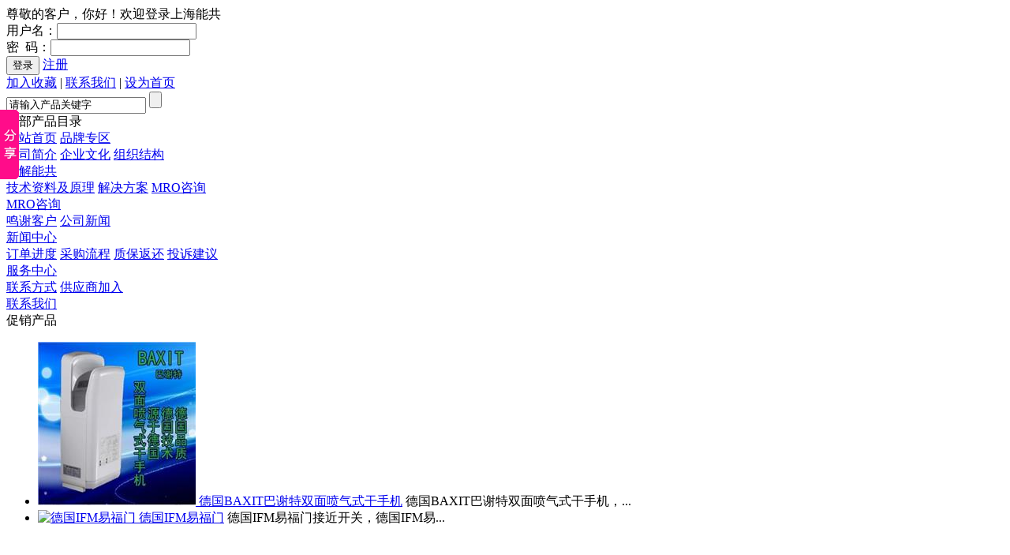

--- FILE ---
content_type: text/html
request_url: http://www.nearbymro.com/enstyle/thirdcatalog_3028325_1.html
body_size: 50445
content:
<!DOCTYPE html PUBLIC "-//W3C//DTD XHTML 1.0 Transitional//EN" "http://www.w3.org/TR/xhtml1/DTD/xhtml1-transitional.dtd">
<html xmlns="http://www.w3.org/1999/xhtml">

<head>
    <title>润滑工具辅件|上海能共实业有限公司</title>
    <meta http-equiv="Content-Type" content="text/html; charset=utf-8" />
    <meta name="keywords" content="润滑工具辅件">
    <meta name="description" content="本页是上海能共实业有限公司为您精选的润滑工具辅件产品，欢迎您来电咨询该产品的详细信息！上海能共实业有限公司产品的种类有很多，不同的产品也会有细微的差别，本公司为您提供全方位的解决方案。">
    <meta name="baidu-site-verification" content="329fOOs6rE" /><meta name="applicable-device" content="pc" />
<meta http-equiv="Cache-Control" content="no-transform" />
<link href="//y3.yzimgs.com/ico/576175_20150116041918.ico" type="image/x-icon" rel="shortcut icon" />
<link href="//style.yzimgs.com/assets/css/style.css" type="text/css" rel="stylesheet" />
<link href="//style.yzimgs.com/skins/SB4785Skin/style.css?v=635476741002700000" type="text/css" rel="stylesheet" />
<script src="//staticyiz.yzimgs.com/libs/jquery/1.9.1/jquery.min.js" type="text/javascript"></script>
<script src="//style.yzimgs.com/assets/javascript/main.js" type="text/javascript"></script>
</head>
<body>
    <form name="Form1" method="post" action="thirdcatalog_3028325_1.html" id="Form1">
<div>
<input type="hidden" name="__VIEWSTATE" id="__VIEWSTATE" value="" />
</div>

        <div id="Panel_Title">
	
        



<div class="boxsum">
    <div class="PageTemplateControl_1">
        <div class="share_PageTemplateControl_0_1" id="id_PageTemplateControl_0_0_container">
            <div class="images001">
                尊敬的客户，你好！欢迎登录上海能共
            </div>
            <div class="images002">
                
<div id="memberloginsubcon">
    <div class="logininput">
        用户名：<input type='text' id='txtloginname' />
    </div>
    <div class="logininput2">
        密&nbsp;&nbsp;码：<input type='password' id='txtpwd' onkeydown='if(event.keyCode==13){ajaxlogin(4);}' />
    </div>
    <input type="button" class='searchButtondl' onclick="ajaxlogin('4');" value="登录" />
    <a class='searchButtond2' href='/member/reg_one.aspx' target="_blank">注册</a>
</div>

<script language="javascript" type="text/javascript">
    var msg = "用户没有通过审批";
    if (GetCookie("MemberUser") != null)//已经登录后现在
    {
        document.getElementById("memberloginsubcon").style.display = "none";
        document.getElementById("memberloginsubcon2").style.display = "block";
        document.getElementById("memberloginname").innerHTML = GetCookie("MemberUser").split('|')[0];
    }
</script>


            </div>
            <div class="images003">
                <div class="isSubCon">
                    <a href="javascript:AddFvtgc();">加入收藏</a><span> | </span><a href="/enstyle/contactus.html">联系我们</a><span> | </span><a href="javascript:AddHomegc();">设为首页</a>
                </div>
            </div>
        </div>
    </div>
</div>
<div class="PageTemplateControl_1aaaa">
    <div class="share_PageTemplateControl_0_2">
        <div class="share_PageTemplateControl_0_3">
            <div class="share_PageTemplateControl_0_4" id="id_PageTemplateControl_0_1_0_container">
                
            </div>
            <div class="share_PageTemplateControl_0_5" id="id_PageTemplateControl_0_1_1_container">
                
    <div class="sSubCon">
        <input name="ctl00$ctl00$sSubCon$TextBox_Search" id="ctl00_ctl00_sSubCon_TextBox_Search" class="searchTextbox" type="text" onkeydown="if(event.keyCode==13) {document.Form1.ctl00_ctl00_sSubCon_Button_search.click();return false;}" />
        <input name="ctl00$ctl00$sSubCon$Button_search" type="button" id="ctl00_ctl00_sSubCon_Button_search" class="searchButton" onclick="fnSearch(&#39;ctl00_ctl00_sSubCon_TextBox_Search&#39;,&#39;/enstyle/search_[SearchText]_1.html&#39;);return false;" />
    </div>
<script type="text/javascript" language="javascript">
   document.getElementById('ctl00_ctl00_sSubCon_TextBox_Search').value = '请输入产品关键字';
   document.focus();
   document.getElementById('ctl00_ctl00_sSubCon_TextBox_Search').onfocus = function()
   {
      this.value = '';      
   }
   
   document.getElementById('ctl00_ctl00_sSubCon_TextBox_Search').onkeydown = function()
   {
      if(event.keyCode == "13")
      {
         fnSearch('ctl00_ctl00_sSubCon_TextBox_Search','/enstyle/search_[SearchText]_1.html');
         return false;
      }
   }
</script>

            </div>
        </div>
    </div>
    <div class="share_PageTemplateControl_0_6">
        <div class="share_PageTemplateControl_0_7">
            <div class="share_PageTemplateControl_0_8">
                <div class="share_PageTemplateControl_0_9">
                    <div onclick="ShowMenu()">
                       全部产品目录
                    </div>
                </div>

            </div>
            <div class="share_PageTemplateControl_0_11">
                 
<script language=javascript language=javascript>
    function showOrHiddenSubMenu001(menu, val) {
        menu.firstChild.style.display = val;
    }
</script>    
<div class="scSubCon" id="scSubCon">
    <a class="HomeHyperLink" href="/" title="网站首页">网站首页</a>
    <a class="ppzq" href="/enstyle/datum_12322.html" title="品牌专区">品牌专区</a>
    <div class="ulshow_div" onmouseover="showOrHiddenSubMenu001(this,'block');this.className='ulshow_div ulshow_div_1'" onmouseout="showOrHiddenSubMenu001(this,'none');this.className='ulshow_div'" style="position: relative; z-index: 1001;"><div class="subMenu1">            
            <a class="maxLen" href='/enstyle/about.html' title="公司简介">公司简介</a>
            

        <a class="maxLen" href='/enstyle/datuminfo_17285.html' title="企业文化">企业文化</a>
    
        <a class="maxLen" href='/enstyle/datuminfo_17286.html' title="组织结构">组织结构</a>
    
            
        </div>
        <a class="scSubCon_a" href="/enstyle/about.html" title="了解能共">了解能共</a>
    </div>
     <div class="ulshow_div" onmouseover="showOrHiddenSubMenu001(this,'block');this.className='ulshow_div ulshow_div_1'" onmouseout="showOrHiddenSubMenu001(this,'none');this.className='ulshow_div'" style="position: relative; z-index: 1001;"><div class="subMenu1">
            
        <a id="ctl00_ctl00_scSubCon_rptDatumCatalogAndDatum1_rptCatalogList_ctl00_lnkCatalog" title="技术资料及原理" class="maxLen" href="/enstyle/articlelist_3978020.html">技术资料及原理</a>
    
        <a id="ctl00_ctl00_scSubCon_rptDatumCatalogAndDatum1_rptCatalogList_ctl01_lnkCatalog" title="解决方案" class="maxLen" href="/enstyle/articlelist_3035033.html">解决方案</a>
    
        <a id="ctl00_ctl00_scSubCon_rptDatumCatalogAndDatum1_rptCatalogList_ctl02_lnkCatalog" title="MRO咨询" class="maxLen" href="/enstyle/articlelist_3035026.html">MRO咨询</a>
    
            
        </div>        
        <a id="ctl00_ctl00_scSubCon_ShowClass1_lnkShowClass" class="scSubCon_a" href="/enstyle/articlelist_3978020.html">MRO咨询</a>
    </div>
    <div class="ulshow_div" onmouseover="showOrHiddenSubMenu001(this,'block');this.className='ulshow_div ulshow_div_1'" onmouseout="showOrHiddenSubMenu001(this,'none');this.className='ulshow_div'" style="position: relative; z-index: 1001;"><div class="subMenu1">
            
        <a id="ctl00_ctl00_scSubCon_rptDatumCatalogAndDatum2_rptCatalogList_ctl00_lnkCatalog" title="鸣谢客户" class="maxLen" href="/enstyle/newslist_3035040.html">鸣谢客户</a>
    
        <a id="ctl00_ctl00_scSubCon_rptDatumCatalogAndDatum2_rptCatalogList_ctl01_lnkCatalog" title="公司新闻" class="maxLen" href="/enstyle/newslist_3035038.html">公司新闻</a>
    
            
        </div>
        <a id="ctl00_ctl00_scSubCon_ShowClass2_lnkShowClass" class="scSubCon_a" href="/enstyle/newslist_3035040.html">新闻中心</a>
    </div>
    <div class="ulshow_div" onmouseover="showOrHiddenSubMenu001(this,'block');this.className='ulshow_div ulshow_div_1'" onmouseout="showOrHiddenSubMenu001(this,'none');this.className='ulshow_div'" style="position: relative; z-index: 1001;"><div class="subMenu1">            
            

        <a class="maxLen" href='/enstyle/datuminfo_17287.html' title="订单进度">订单进度</a>
    
        <a class="maxLen" href='/enstyle/datuminfo_17288.html' title="采购流程">采购流程</a>
    
        <a class="maxLen" href='/enstyle/datuminfo_17289.html' title="质保返还">质保返还</a>
    
        <a class="maxLen" href='/enstyle/datuminfo_17290.html' title="投诉建议">投诉建议</a>
    

        </div>
        <a class="scSubCon_a" href="/enstyle/datuminfo_17287.html" title="服务中心">服务中心</a>
    </div>
     <div class="ulshow_div" onmouseover="showOrHiddenSubMenu001(this,'block');this.className='ulshow_div ulshow_div_1'" onmouseout="showOrHiddenSubMenu001(this,'none');this.className='ulshow_div'" style="position: relative; z-index: 1001;"><div class="subMenu1">            
            <a class="maxLen" href='/enstyle/contactus.html' title="联系方式">联系方式</a>
            

        <a class="maxLen" href='/enstyle/datuminfo_17291.html' title="供应商加入">供应商加入</a>
    
            
        </div>
        <a class="scSubCon_a" href="/enstyle/contactus.html" title="联系我们">联系我们</a>
    </div>
</div>
            </div>
            <div class="share_PageTemplateControl_0_12">
            </div>
        </div>
    </div>
</div>

<script type="text/javascript" language="javascript">
    function ShowMenu() {
        var menu = document.getElementById('divMenu');
        menu.style.display = 'block';
    }
</script>
<div class="CateListControl_2">
    <div class="CateListControl_3" id="id_IntroControl_7_container">
        
<div id="divMenu" style="display: none;">
    <div class="share_PageTemplateControl_1_2">
        <div class="share_PageTemplateControl_1_6">
            <div class="share_PageTemplateControl_1_7">
                <div class="share_PageTemplateControl_1_8" id="id_PageTemplateControl_1_0_1_0_container">
                    产品分类
                </div>
            </div>
        </div>
        <div class="share_PageTemplateControl_1_9">
            

<script type="text/javascript" language="javascript">
    var oldObj = null;
    function showOrHiddenSubMenu2(event, menu, val) {
        _cancelBubble(event);
        if (oldObj != null && oldObj != menu) {
            oldObj.className = "de_in_05";
        }
        if (menu.firstChild.firstChild.innerHTML != undefined && menu.firstChild.firstChild.innerHTML != '') {
            document.getElementById("MenuListInner").innerHTML = menu.firstChild.firstChild.innerHTML;
            document.getElementById("MenuList").style.display = "block"
            document.getElementById("MenuList").style.top= getYPosition(menu)+"px"
        }
        oldObj = menu;
    }
    function HiddenSubMenu2() {
        if(oldObj!=null)
        oldObj.className = "de_in_05";
        document.getElementById("MenuList").style.display = "none"
    }
    document.onmouseover = function() {
        HiddenSubMenu2();
    };
    function _cancelBubble(event) { e = event ? event : window.event; if (window.event) { e.cancelBubble = true; } else { e.stopPropagation(); } }
</script>
<table id="ctl00_ctl01_AllDatumCtgList_dlDatumFristCtg" cellspacing="0" cellpadding="0" border="0" style="border-collapse:collapse;">
		<tr>
			<td>
        <div class="de_in_05" onmouseover="showOrHiddenSubMenu2(event,this,'visible');this.className='de_in_05_2'"><div class="catalogtable"><table id="ctl00_ctl01_AllDatumCtgList_dlDatumFristCtg_ctl00_rptDatumSecondCtg" cellspacing="0" cellpadding="0" class="catalogtable2" border="0" style="border-collapse:collapse;">
				<tr>
					<td>
                        <table cellpadding="0" cellspacing="0" border="0" class="catalogtable3" onmouseover="_cancelBubble(event)">
                            <tr>
                                <td class="catalog_2">
                                    <span class="maxLen" onmouseover="_cancelBubble(event)">
                                        <a id="ctl00_ctl01_AllDatumCtgList_dlDatumFristCtg_ctl00_rptDatumSecondCtg_ctl00_hlkSecondCtgTitle" title="原装进口工业品" href="/enstyle/secondcatalog_3028427_1.html">原装进口工业品</a></span>
                                    
                                </td>
                                <td class="catalog_3">
                                    
                                            <span>|</span><a href="/enstyle/thirdcatalog_3028435_1.html" title="流体控制" onmouseover="_cancelBubble(event)">流体控制</a>
                                        
                                            <span>|</span><a href="/enstyle/thirdcatalog_3028434_1.html" title="开关/控制元件" onmouseover="_cancelBubble(event)">开关/控制元件</a>
                                        
                                            <span>|</span><a href="/enstyle/thirdcatalog_3028433_1.html" title="阀门" onmouseover="_cancelBubble(event)">阀门</a>
                                        
                                            <span>|</span><a href="/enstyle/thirdcatalog_3028432_1.html" title="传动与变频" onmouseover="_cancelBubble(event)">传动与变频</a>
                                        
                                            <span>|</span><a href="/enstyle/thirdcatalog_3028431_1.html" title="仪器仪表" onmouseover="_cancelBubble(event)">仪器仪表</a>
                                        
                                            <span>|</span><a href="/enstyle/thirdcatalog_3028430_1.html" title="编码器" onmouseover="_cancelBubble(event)">编码器</a>
                                        
                                            <span>|</span><a href="/enstyle/thirdcatalog_3028429_1.html" title="泵/齿轮泵" onmouseover="_cancelBubble(event)">泵/齿轮泵</a>
                                        
                                            <span>|</span><a href="/enstyle/thirdcatalog_3028428_1.html" title="传感器" onmouseover="_cancelBubble(event)">传感器</a>
                                        
                                </td>
                            </tr>
                        </table>
                    </td>
				</tr><tr>
					<td>
                        <table cellpadding="0" cellspacing="0" border="0" class="catalogtable3" onmouseover="_cancelBubble(event)">
                            <tr>
                                <td class="catalog_2">
                                    <span class="maxLen" onmouseover="_cancelBubble(event)">
                                        <a id="ctl00_ctl01_AllDatumCtgList_dlDatumFristCtg_ctl00_rptDatumSecondCtg_ctl01_hlkSecondCtgTitle" title="自动化设备" href="/enstyle/secondcatalog_3046478_1.html">自动化设备</a></span>
                                    
                                </td>
                                <td class="catalog_3">
                                    
                                            <span>|</span><a href="/enstyle/thirdcatalog_3119788_1.html" title="HEIDENHAIN海德汉" onmouseover="_cancelBubble(event)">HEIDENHAIN海德汉</a>
                                        
                                            <span>|</span><a href="/enstyle/thirdcatalog_3046480_1.html" title="IFM易福门" onmouseover="_cancelBubble(event)">IFM易福门</a>
                                        
                                            <span>|</span><a href="/enstyle/thirdcatalog_3046479_1.html" title="SIEMENS西门子" onmouseover="_cancelBubble(event)">SIEMENS西门子</a>
                                        
                                </td>
                            </tr>
                        </table>
                    </td>
				</tr><tr>
					<td>
                        <table cellpadding="0" cellspacing="0" border="0" class="catalogtable3" onmouseover="_cancelBubble(event)">
                            <tr>
                                <td class="catalog_2">
                                    <span class="maxLen" onmouseover="_cancelBubble(event)">
                                        <a id="ctl00_ctl01_AllDatumCtgList_dlDatumFristCtg_ctl00_rptDatumSecondCtg_ctl02_hlkSecondCtgTitle" title="农业科技" href="/enstyle/secondcatalog_3041247_1.html">农业科技</a></span>
                                    
                                </td>
                                <td class="catalog_3">
                                    
                                            <span>|</span><a href="/enstyle/thirdcatalog_3188761_1.html" title="测定仪" onmouseover="_cancelBubble(event)">测定仪</a>
                                        
                                            <span>|</span><a href="/enstyle/thirdcatalog_3188760_1.html" title="定氮仪" onmouseover="_cancelBubble(event)">定氮仪</a>
                                        
                                            <span>|</span><a href="/enstyle/thirdcatalog_3188758_1.html" title="容重器" onmouseover="_cancelBubble(event)">容重器</a>
                                        
                                            <span>|</span><a href="/enstyle/thirdcatalog_3188757_1.html" title="抽提仪" onmouseover="_cancelBubble(event)">抽提仪</a>
                                        
                                            <span>|</span><a href="/enstyle/thirdcatalog_3160693_1.html" title="其他专用仪器" onmouseover="_cancelBubble(event)">其他专用仪器</a>
                                        
                                            <span>|</span><a href="/enstyle/thirdcatalog_3159366_1.html" title="精米机" onmouseover="_cancelBubble(event)">精米机</a>
                                        
                                            <span>|</span><a href="/enstyle/thirdcatalog_3158157_1.html" title="水分仪" onmouseover="_cancelBubble(event)">水分仪</a>
                                        
                                            <span>|</span><a href="/enstyle/thirdcatalog_3041248_1.html" title="土壤养分测试仪" onmouseover="_cancelBubble(event)">土壤养分测试仪</a>
                                        
                                </td>
                            </tr>
                        </table>
                    </td>
				</tr><tr>
					<td>
                        <table cellpadding="0" cellspacing="0" border="0" class="catalogtable3" onmouseover="_cancelBubble(event)">
                            <tr>
                                <td class="catalog_2">
                                    <span class="maxLen" onmouseover="_cancelBubble(event)">
                                        <a id="ctl00_ctl01_AllDatumCtgList_dlDatumFristCtg_ctl00_rptDatumSecondCtg_ctl03_hlkSecondCtgTitle" title="医疗器械" href="/enstyle/secondcatalog_3156851_1.html">医疗器械</a></span>
                                    
                                </td>
                                <td class="catalog_3">
                                    
                                            <span>|</span><a href="/enstyle/thirdcatalog_3156852_1.html" title="身高体重秤" onmouseover="_cancelBubble(event)">身高体重秤</a>
                                        
                                </td>
                            </tr>
                        </table>
                    </td>
				</tr><tr>
					<td>
                        <table cellpadding="0" cellspacing="0" border="0" class="catalogtable3" onmouseover="_cancelBubble(event)">
                            <tr>
                                <td class="catalog_2">
                                    <span class="maxLen" onmouseover="_cancelBubble(event)">
                                        <a id="ctl00_ctl01_AllDatumCtgList_dlDatumFristCtg_ctl00_rptDatumSecondCtg_ctl04_hlkSecondCtgTitle" title="耐燃烧试验设备" href="/enstyle/secondcatalog_3180377_1.html">耐燃烧试验设备</a></span>
                                    
                                </td>
                                <td class="catalog_3">
                                    
                                            <span>|</span><a href="/enstyle/thirdcatalog_3217156_1.html" title="其他安规仪器" onmouseover="_cancelBubble(event)">其他安规仪器</a>
                                        
                                            <span>|</span><a href="/enstyle/thirdcatalog_3180383_1.html" title="电线电缆垂直燃烧试验仪" onmouseover="_cancelBubble(event)">电线电缆垂直燃烧试验仪</a>
                                        
                                            <span>|</span><a href="/enstyle/thirdcatalog_3180382_1.html" title="燃烧设备配件" onmouseover="_cancelBubble(event)">燃烧设备配件</a>
                                        
                                            <span>|</span><a href="/enstyle/thirdcatalog_3180381_1.html" title="针焰试验仪" onmouseover="_cancelBubble(event)">针焰试验仪</a>
                                        
                                            <span>|</span><a href="/enstyle/thirdcatalog_3180380_1.html" title="漏电起痕试验仪" onmouseover="_cancelBubble(event)">漏电起痕试验仪</a>
                                        
                                            <span>|</span><a href="/enstyle/thirdcatalog_3180379_1.html" title="水平垂直燃烧试验仪" onmouseover="_cancelBubble(event)">水平垂直燃烧试验仪</a>
                                        
                                            <span>|</span><a href="/enstyle/thirdcatalog_3180378_1.html" title="灼热丝试验仪" onmouseover="_cancelBubble(event)">灼热丝试验仪</a>
                                        
                                </td>
                            </tr>
                        </table>
                    </td>
				</tr>
			</table><div class="catalogtable_line">
                </div>
            </div>
            <span class="maxLen">
                <a id="ctl00_ctl01_AllDatumCtgList_dlDatumFristCtg_ctl00_hlkFristCtgTitle" title="行业设备及配件" href="/enstyle/firstcatalog_3025929_1.html"><strong>行业设备及配件</strong></a></span></div>
    </td>
		</tr><tr>
			<td>
        <div class="de_in_05" onmouseover="showOrHiddenSubMenu2(event,this,'visible');this.className='de_in_05_2'"><div class="catalogtable"><table id="ctl00_ctl01_AllDatumCtgList_dlDatumFristCtg_ctl01_rptDatumSecondCtg" cellspacing="0" cellpadding="0" class="catalogtable2" border="0" style="border-collapse:collapse;">
				<tr>
					<td>
                        <table cellpadding="0" cellspacing="0" border="0" class="catalogtable3" onmouseover="_cancelBubble(event)">
                            <tr>
                                <td class="catalog_2">
                                    <span class="maxLen" onmouseover="_cancelBubble(event)">
                                        <a id="ctl00_ctl01_AllDatumCtgList_dlDatumFristCtg_ctl01_rptDatumSecondCtg_ctl00_hlkSecondCtgTitle" title="冷冻油" href="/enstyle/secondcatalog_3116490_1.html">冷冻油</a></span>
                                    
                                </td>
                                <td class="catalog_3">
                                    
                                            <span>|</span><a href="/enstyle/thirdcatalog_3870894_1.html" title="汉钟冷冻油" onmouseover="_cancelBubble(event)">汉钟冷冻油</a>
                                        
                                            <span>|</span><a href="/enstyle/thirdcatalog_3204092_1.html" title="复盛冷冻油" onmouseover="_cancelBubble(event)">复盛冷冻油</a>
                                        
                                            <span>|</span><a href="/enstyle/thirdcatalog_3135135_1.html" title="其他冷冻油" onmouseover="_cancelBubble(event)">其他冷冻油</a>
                                        
                                            <span>|</span><a href="/enstyle/thirdcatalog_3116836_1.html" title="约克YORK 冻油" onmouseover="_cancelBubble(event)">约克YORK 冻油</a>
                                        
                                            <span>|</span><a href="/enstyle/thirdcatalog_3116835_1.html" title="美孚Mobil 冷冻油" onmouseover="_cancelBubble(event)">美孚Mobil 冷冻油</a>
                                        
                                            <span>|</span><a href="/enstyle/thirdcatalog_3116834_1.html" title="Carrier开利冷冻机油" onmouseover="_cancelBubble(event)">Carrier开利冷冻机油</a>
                                        
                                            <span>|</span><a href="/enstyle/thirdcatalog_3116833_1.html" title="太阳SUNISO冷冻油 " onmouseover="_cancelBubble(event)">太阳SUNISO冷冻油 </a>
                                        
                                            <span>|</span><a href="/enstyle/thirdcatalog_3116831_1.html" title="有利凯玛(冰熊)冷冻油" onmouseover="_cancelBubble(event)">有利凯玛(冰熊)冷冻油</a>
                                        
                                            <span>|</span><a href="/enstyle/thirdcatalog_3116830_1.html" title="嘉实多Castrol 冷冻油" onmouseover="_cancelBubble(event)">嘉实多Castrol 冷冻油</a>
                                        
                                            <span>|</span><a href="/enstyle/thirdcatalog_3116495_1.html" title="西匹埃CPI冷冻油" onmouseover="_cancelBubble(event)">西匹埃CPI冷冻油</a>
                                        
                                            <span>|</span><a href="/enstyle/thirdcatalog_3116492_1.html" title="比泽尔Bitzer冷冻油" onmouseover="_cancelBubble(event)">比泽尔Bitzer冷冻油</a>
                                        
                                </td>
                            </tr>
                        </table>
                    </td>
				</tr><tr>
					<td>
                        <table cellpadding="0" cellspacing="0" border="0" class="catalogtable3" onmouseover="_cancelBubble(event)">
                            <tr>
                                <td class="catalog_2">
                                    <span class="maxLen" onmouseover="_cancelBubble(event)">
                                        <a id="ctl00_ctl01_AllDatumCtgList_dlDatumFristCtg_ctl01_rptDatumSecondCtg_ctl01_hlkSecondCtgTitle" title="制冷剂" href="/enstyle/secondcatalog_3116489_1.html">制冷剂</a></span>
                                    
                                </td>
                                <td class="catalog_3">
                                    
                                            <span>|</span><a href="/enstyle/thirdcatalog_3116841_1.html" title="国产制冷剂" onmouseover="_cancelBubble(event)">国产制冷剂</a>
                                        
                                            <span>|</span><a href="/enstyle/thirdcatalog_3116840_1.html" title="英力士制冷剂" onmouseover="_cancelBubble(event)">英力士制冷剂</a>
                                        
                                            <span>|</span><a href="/enstyle/thirdcatalog_3116838_1.html" title="WEITRON 伟昌制冷剂" onmouseover="_cancelBubble(event)">WEITRON 伟昌制冷剂</a>
                                        
                                            <span>|</span><a href="/enstyle/thirdcatalog_3116837_1.html" title="Honeywell (联信) 霍尼韦尔制冷剂" onmouseover="_cancelBubble(event)">Honeywell (联信) 霍尼韦尔制冷剂</a>
                                        
                                            <span>|</span><a href="/enstyle/thirdcatalog_3116491_1.html" title="DuPont 杜邦制冷剂" onmouseover="_cancelBubble(event)">DuPont 杜邦制冷剂</a>
                                        
                                </td>
                            </tr>
                        </table>
                    </td>
				</tr><tr>
					<td>
                        <table cellpadding="0" cellspacing="0" border="0" class="catalogtable3" onmouseover="_cancelBubble(event)">
                            <tr>
                                <td class="catalog_2">
                                    <span class="maxLen" onmouseover="_cancelBubble(event)">
                                        <a id="ctl00_ctl01_AllDatumCtgList_dlDatumFristCtg_ctl01_rptDatumSecondCtg_ctl02_hlkSecondCtgTitle" title="移动空调" href="/enstyle/secondcatalog_3041094_1.html">移动空调</a></span>
                                    
                                </td>
                                <td class="catalog_3">
                                    
                                            <span>|</span><a href="/enstyle/thirdcatalog_3041097_1.html" title="TCL德龙移动空调" onmouseover="_cancelBubble(event)">TCL德龙移动空调</a>
                                        
                                            <span>|</span><a href="/enstyle/thirdcatalog_3041095_1.html" title="SUIDEN瑞电工业移动空调" onmouseover="_cancelBubble(event)">SUIDEN瑞电工业移动空调</a>
                                        
                                            <span>|</span><a href="/enstyle/thirdcatalog_3041096_1.html" title="DONGXIA冬夏移动空调" onmouseover="_cancelBubble(event)">DONGXIA冬夏移动空调</a>
                                        
                                </td>
                            </tr>
                        </table>
                    </td>
				</tr><tr>
					<td>
                        <table cellpadding="0" cellspacing="0" border="0" class="catalogtable3" onmouseover="_cancelBubble(event)">
                            <tr>
                                <td class="catalog_2">
                                    <span class="maxLen" onmouseover="_cancelBubble(event)">
                                        <a id="ctl00_ctl01_AllDatumCtgList_dlDatumFristCtg_ctl01_rptDatumSecondCtg_ctl03_hlkSecondCtgTitle" title="环境设备" href="/enstyle/secondcatalog_3027473_1.html">环境设备</a></span>
                                    
                                </td>
                                <td class="catalog_3">
                                    
                                            <span>|</span><a href="/enstyle/thirdcatalog_3148053_1.html" title="吹风机" onmouseover="_cancelBubble(event)">吹风机</a>
                                        
                                            <span>|</span><a href="/enstyle/thirdcatalog_3142567_1.html" title="热风机" onmouseover="_cancelBubble(event)">热风机</a>
                                        
                                            <span>|</span><a href="/enstyle/thirdcatalog_3142534_1.html" title="集尘机" onmouseover="_cancelBubble(event)">集尘机</a>
                                        
                                            <span>|</span><a href="/enstyle/thirdcatalog_3141058_1.html" title="感应水龙头" onmouseover="_cancelBubble(event)">感应水龙头</a>
                                        
                                            <span>|</span><a href="/enstyle/thirdcatalog_3141050_1.html" title="给皂器" onmouseover="_cancelBubble(event)">给皂器</a>
                                        
                                            <span>|</span><a href="/enstyle/thirdcatalog_3115375_1.html" title="手**器" onmouseover="_cancelBubble(event)">手**器</a>
                                        
                                            <span>|</span><a href="/enstyle/thirdcatalog_3041186_1.html" title="浴霸/暖浴快" onmouseover="_cancelBubble(event)">浴霸/暖浴快</a>
                                        
                                            <span>|</span><a href="/enstyle/thirdcatalog_3041178_1.html" title="干手机/干手器" onmouseover="_cancelBubble(event)">干手机/干手器</a>
                                        
                                            <span>|</span><a href="/enstyle/thirdcatalog_3027517_1.html" title="屋顶风机" onmouseover="_cancelBubble(event)">屋顶风机</a>
                                        
                                            <span>|</span><a href="/enstyle/thirdcatalog_3027516_1.html" title="鼓风机" onmouseover="_cancelBubble(event)">鼓风机</a>
                                        
                                            <span>|</span><a href="/enstyle/thirdcatalog_3027515_1.html" title="电风扇" onmouseover="_cancelBubble(event)">电风扇</a>
                                        
                                            <span>|</span><a href="/enstyle/thirdcatalog_3027514_1.html" title="管道风机" onmouseover="_cancelBubble(event)">管道风机</a>
                                        
                                            <span>|</span><a href="/enstyle/thirdcatalog_3027513_1.html" title="轴流风机" onmouseover="_cancelBubble(event)">轴流风机</a>
                                        
                                            <span>|</span><a href="/enstyle/thirdcatalog_3027512_1.html" title="空气净化器" onmouseover="_cancelBubble(event)">空气净化器</a>
                                        
                                            <span>|</span><a href="/enstyle/thirdcatalog_3027511_1.html" title="加湿机" onmouseover="_cancelBubble(event)">加湿机</a>
                                        
                                            <span>|</span><a href="/enstyle/thirdcatalog_3027509_1.html" title="除湿机" onmouseover="_cancelBubble(event)">除湿机</a>
                                        
                                            <span>|</span><a href="/enstyle/thirdcatalog_3027492_1.html" title="防潮箱" onmouseover="_cancelBubble(event)">防潮箱</a>
                                        
                                            <span>|</span><a href="/enstyle/thirdcatalog_3027484_1.html" title="全热交换器" onmouseover="_cancelBubble(event)">全热交换器</a>
                                        
                                            <span>|</span><a href="/enstyle/thirdcatalog_3027482_1.html" title="风幕机" onmouseover="_cancelBubble(event)">风幕机</a>
                                        
                                            <span>|</span><a href="/enstyle/thirdcatalog_3027476_1.html" title="送风机" onmouseover="_cancelBubble(event)">送风机</a>
                                        
                                </td>
                            </tr>
                        </table>
                    </td>
				</tr><tr>
					<td>
                        <table cellpadding="0" cellspacing="0" border="0" class="catalogtable3" onmouseover="_cancelBubble(event)">
                            <tr>
                                <td class="catalog_2">
                                    <span class="maxLen" onmouseover="_cancelBubble(event)">
                                        <a id="ctl00_ctl01_AllDatumCtgList_dlDatumFristCtg_ctl01_rptDatumSecondCtg_ctl04_hlkSecondCtgTitle" title="制冷与空调" href="/enstyle/secondcatalog_3027453_1.html">制冷与空调</a></span>
                                    
                                </td>
                                <td class="catalog_3">
                                    
                                            <span>|</span><a href="/enstyle/thirdcatalog_3122425_1.html" title="防爆空调" onmouseover="_cancelBubble(event)">防爆空调</a>
                                        
                                            <span>|</span><a href="/enstyle/thirdcatalog_3027468_1.html" title="湿帘降温系统" onmouseover="_cancelBubble(event)">湿帘降温系统</a>
                                        
                                            <span>|</span><a href="/enstyle/thirdcatalog_3027467_1.html" title="冷凝水排水泵" onmouseover="_cancelBubble(event)">冷凝水排水泵</a>
                                        
                                            <span>|</span><a href="/enstyle/thirdcatalog_3027466_1.html" title="电容器" onmouseover="_cancelBubble(event)">电容器</a>
                                        
                                            <span>|</span><a href="/enstyle/thirdcatalog_3027465_1.html" title="分体空调" onmouseover="_cancelBubble(event)">分体空调</a>
                                        
                                            <span>|</span><a href="/enstyle/thirdcatalog_3027463_1.html" title="暖通工程材料" onmouseover="_cancelBubble(event)">暖通工程材料</a>
                                        
                                            <span>|</span><a href="/enstyle/thirdcatalog_3027462_1.html" title="蒸发式凉风机" onmouseover="_cancelBubble(event)">蒸发式凉风机</a>
                                        
                                            <span>|</span><a href="/enstyle/thirdcatalog_3027461_1.html" title="制冷剂" onmouseover="_cancelBubble(event)">制冷剂</a>
                                        
                                            <span>|</span><a href="/enstyle/thirdcatalog_3027460_1.html" title="冷冻油" onmouseover="_cancelBubble(event)">冷冻油</a>
                                        
                                            <span>|</span><a href="/enstyle/thirdcatalog_3027459_1.html" title="制冷系统附件" onmouseover="_cancelBubble(event)">制冷系统附件</a>
                                        
                                            <span>|</span><a href="/enstyle/thirdcatalog_3027458_1.html" title="压缩机" onmouseover="_cancelBubble(event)">压缩机</a>
                                        
                                            <span>|</span><a href="/enstyle/thirdcatalog_3027457_1.html" title="制冷维修和检测工具" onmouseover="_cancelBubble(event)">制冷维修和检测工具</a>
                                        
                                            <span>|</span><a href="/enstyle/thirdcatalog_3027455_1.html" title="热保护控制器" onmouseover="_cancelBubble(event)">热保护控制器</a>
                                        
                                            <span>|</span><a href="/enstyle/thirdcatalog_3027454_1.html" title="冷却泵" onmouseover="_cancelBubble(event)">冷却泵</a>
                                        
                                </td>
                            </tr>
                        </table>
                    </td>
				</tr><tr>
					<td>
                        <table cellpadding="0" cellspacing="0" border="0" class="catalogtable3" onmouseover="_cancelBubble(event)">
                            <tr>
                                <td class="catalog_2">
                                    <span class="maxLen" onmouseover="_cancelBubble(event)">
                                        <a id="ctl00_ctl01_AllDatumCtgList_dlDatumFristCtg_ctl01_rptDatumSecondCtg_ctl05_hlkSecondCtgTitle" title="供暖设备" href="/enstyle/secondcatalog_3027408_1.html">供暖设备</a></span>
                                    
                                </td>
                                <td class="catalog_3">
                                    
                                            <span>|</span><a href="/enstyle/thirdcatalog_3027416_1.html" title="室外加热器" onmouseover="_cancelBubble(event)">室外加热器</a>
                                        
                                            <span>|</span><a href="/enstyle/thirdcatalog_3027415_1.html" title="电加热管" onmouseover="_cancelBubble(event)">电加热管</a>
                                        
                                            <span>|</span><a href="/enstyle/thirdcatalog_3027414_1.html" title="加热电缆线" onmouseover="_cancelBubble(event)">加热电缆线</a>
                                        
                                            <span>|</span><a href="/enstyle/thirdcatalog_3027413_1.html" title="燃气暖风机" onmouseover="_cancelBubble(event)">燃气暖风机</a>
                                        
                                            <span>|</span><a href="/enstyle/thirdcatalog_3027412_1.html" title="油汀取暖器" onmouseover="_cancelBubble(event)">油汀取暖器</a>
                                        
                                            <span>|</span><a href="/enstyle/thirdcatalog_3027410_1.html" title="工业电加热器" onmouseover="_cancelBubble(event)">工业电加热器</a>
                                        
                                            <span>|</span><a href="/enstyle/thirdcatalog_3027409_1.html" title="室内加热器" onmouseover="_cancelBubble(event)">室内加热器</a>
                                        
                                </td>
                            </tr>
                        </table>
                    </td>
				</tr><tr>
					<td>
                        <table cellpadding="0" cellspacing="0" border="0" class="catalogtable3" onmouseover="_cancelBubble(event)">
                            <tr>
                                <td class="catalog_2">
                                    <span class="maxLen" onmouseover="_cancelBubble(event)">
                                        <a id="ctl00_ctl01_AllDatumCtgList_dlDatumFristCtg_ctl01_rptDatumSecondCtg_ctl06_hlkSecondCtgTitle" title="HVAC控制" href="/enstyle/secondcatalog_3027393_1.html">HVAC控制</a></span>
                                    
                                </td>
                                <td class="catalog_3">
                                    
                                            <span>|</span><a href="/enstyle/thirdcatalog_3116377_1.html" title="保护模块" onmouseover="_cancelBubble(event)">保护模块</a>
                                        
                                            <span>|</span><a href="/enstyle/thirdcatalog_3027407_1.html" title="风速变送器" onmouseover="_cancelBubble(event)">风速变送器</a>
                                        
                                            <span>|</span><a href="/enstyle/thirdcatalog_3027406_1.html" title="现场安装控制器" onmouseover="_cancelBubble(event)">现场安装控制器</a>
                                        
                                            <span>|</span><a href="/enstyle/thirdcatalog_3027405_1.html" title="压力控制器" onmouseover="_cancelBubble(event)">压力控制器</a>
                                        
                                            <span>|</span><a href="/enstyle/thirdcatalog_3027404_1.html" title="风机盘管温控器" onmouseover="_cancelBubble(event)">风机盘管温控器</a>
                                        
                                            <span>|</span><a href="/enstyle/thirdcatalog_3027403_1.html" title="温/湿度传感器" onmouseover="_cancelBubble(event)">温/湿度传感器</a>
                                        
                                            <span>|</span><a href="/enstyle/thirdcatalog_3027401_1.html" title="温度控制器" onmouseover="_cancelBubble(event)">温度控制器</a>
                                        
                                            <span>|</span><a href="/enstyle/thirdcatalog_3027400_1.html" title="阀门执行器" onmouseover="_cancelBubble(event)">阀门执行器</a>
                                        
                                            <span>|</span><a href="/enstyle/thirdcatalog_3027399_1.html" title="控制阀门" onmouseover="_cancelBubble(event)">控制阀门</a>
                                        
                                            <span>|</span><a href="/enstyle/thirdcatalog_3027398_1.html" title="电磁阀及线圈" onmouseover="_cancelBubble(event)">电磁阀及线圈</a>
                                        
                                            <span>|</span><a href="/enstyle/thirdcatalog_3027397_1.html" title="其它控制器" onmouseover="_cancelBubble(event)">其它控制器</a>
                                        
                                            <span>|</span><a href="/enstyle/thirdcatalog_3027396_1.html" title="压力传感器" onmouseover="_cancelBubble(event)">压力传感器</a>
                                        
                                            <span>|</span><a href="/enstyle/thirdcatalog_3027395_1.html" title="流量开关" onmouseover="_cancelBubble(event)">流量开关</a>
                                        
                                            <span>|</span><a href="/enstyle/thirdcatalog_3027394_1.html" title="热力膨胀阀及附件" onmouseover="_cancelBubble(event)">热力膨胀阀及附件</a>
                                        
                                </td>
                            </tr>
                        </table>
                    </td>
				</tr>
			</table><div class="catalogtable_line">
                </div>
            </div>
            <span class="maxLen">
                <a id="ctl00_ctl01_AllDatumCtgList_dlDatumFristCtg_ctl01_hlkFristCtgTitle" title="制冷供暖通风及空调" href="/enstyle/firstcatalog_3025921_1.html"><strong>制冷供暖通风及空调</strong></a></span></div>
    </td>
		</tr><tr>
			<td>
        <div class="de_in_05" onmouseover="showOrHiddenSubMenu2(event,this,'visible');this.className='de_in_05_2'"><div class="catalogtable"><table id="ctl00_ctl01_AllDatumCtgList_dlDatumFristCtg_ctl02_rptDatumSecondCtg" cellspacing="0" cellpadding="0" class="catalogtable2" border="0" style="border-collapse:collapse;">
				<tr>
					<td>
                        <table cellpadding="0" cellspacing="0" border="0" class="catalogtable3" onmouseover="_cancelBubble(event)">
                            <tr>
                                <td class="catalog_2">
                                    <span class="maxLen" onmouseover="_cancelBubble(event)">
                                        <a id="ctl00_ctl01_AllDatumCtgList_dlDatumFristCtg_ctl02_rptDatumSecondCtg_ctl00_hlkSecondCtgTitle" title="电动工具" href="/enstyle/secondcatalog_3025959_1.html">电动工具</a></span>
                                    
                                </td>
                                <td class="catalog_3">
                                    
                                            <span>|</span><a href="/enstyle/thirdcatalog_3025979_1.html" title="直磨机" onmouseover="_cancelBubble(event)">直磨机</a>
                                        
                                            <span>|</span><a href="/enstyle/thirdcatalog_3025978_1.html" title="抛光机" onmouseover="_cancelBubble(event)">抛光机</a>
                                        
                                            <span>|</span><a href="/enstyle/thirdcatalog_3025977_1.html" title="电剪" onmouseover="_cancelBubble(event)">电剪</a>
                                        
                                            <span>|</span><a href="/enstyle/thirdcatalog_3025976_1.html" title="手电钻" onmouseover="_cancelBubble(event)">手电钻</a>
                                        
                                            <span>|</span><a href="/enstyle/thirdcatalog_3025975_1.html" title="斜口锯" onmouseover="_cancelBubble(event)">斜口锯</a>
                                        
                                            <span>|</span><a href="/enstyle/thirdcatalog_3025974_1.html" title="热风枪" onmouseover="_cancelBubble(event)">热风枪</a>
                                        
                                            <span>|</span><a href="/enstyle/thirdcatalog_3025973_1.html" title="砂磨机" onmouseover="_cancelBubble(event)">砂磨机</a>
                                        
                                            <span>|</span><a href="/enstyle/thirdcatalog_3025972_1.html" title="电刨" onmouseover="_cancelBubble(event)">电刨</a>
                                        
                                            <span>|</span><a href="/enstyle/thirdcatalog_3025971_1.html" title="角磨机" onmouseover="_cancelBubble(event)">角磨机</a>
                                        
                                            <span>|</span><a href="/enstyle/thirdcatalog_3025970_1.html" title="电锯" onmouseover="_cancelBubble(event)">电锯</a>
                                        
                                            <span>|</span><a href="/enstyle/thirdcatalog_3025969_1.html" title="曲线锯" onmouseover="_cancelBubble(event)">曲线锯</a>
                                        
                                            <span>|</span><a href="/enstyle/thirdcatalog_3025968_1.html" title="起子机" onmouseover="_cancelBubble(event)">起子机</a>
                                        
                                            <span>|</span><a href="/enstyle/thirdcatalog_3025967_1.html" title="电锤" onmouseover="_cancelBubble(event)">电锤</a>
                                        
                                            <span>|</span><a href="/enstyle/thirdcatalog_3025966_1.html" title="冲击钻" onmouseover="_cancelBubble(event)">冲击钻</a>
                                        
                                </td>
                            </tr>
                        </table>
                    </td>
				</tr><tr>
					<td>
                        <table cellpadding="0" cellspacing="0" border="0" class="catalogtable3" onmouseover="_cancelBubble(event)">
                            <tr>
                                <td class="catalog_2">
                                    <span class="maxLen" onmouseover="_cancelBubble(event)">
                                        <a id="ctl00_ctl01_AllDatumCtgList_dlDatumFristCtg_ctl02_rptDatumSecondCtg_ctl01_hlkSecondCtgTitle" title="气动工具" href="/enstyle/secondcatalog_3025932_1.html">气动工具</a></span>
                                    
                                </td>
                                <td class="catalog_3">
                                    
                                            <span>|</span><a href="/enstyle/thirdcatalog_3025965_1.html" title="除锈机" onmouseover="_cancelBubble(event)">除锈机</a>
                                        
                                            <span>|</span><a href="/enstyle/thirdcatalog_3025964_1.html" title="气磨机" onmouseover="_cancelBubble(event)">气磨机</a>
                                        
                                            <span>|</span><a href="/enstyle/thirdcatalog_3025963_1.html" title="螺刀" onmouseover="_cancelBubble(event)">螺刀</a>
                                        
                                            <span>|</span><a href="/enstyle/thirdcatalog_3025962_1.html" title="剪刀" onmouseover="_cancelBubble(event)">剪刀</a>
                                        
                                            <span>|</span><a href="/enstyle/thirdcatalog_3025961_1.html" title="除锈锤" onmouseover="_cancelBubble(event)">除锈锤</a>
                                        
                                            <span>|</span><a href="/enstyle/thirdcatalog_3025960_1.html" title="捣固机" onmouseover="_cancelBubble(event)">捣固机</a>
                                        
                                            <span>|</span><a href="/enstyle/thirdcatalog_3025951_1.html" title="铆钉机" onmouseover="_cancelBubble(event)">铆钉机</a>
                                        
                                </td>
                            </tr>
                        </table>
                    </td>
				</tr><tr>
					<td>
                        <table cellpadding="0" cellspacing="0" border="0" class="catalogtable3" onmouseover="_cancelBubble(event)">
                            <tr>
                                <td class="catalog_2">
                                    <span class="maxLen" onmouseover="_cancelBubble(event)">
                                        <a id="ctl00_ctl01_AllDatumCtgList_dlDatumFristCtg_ctl02_rptDatumSecondCtg_ctl02_hlkSecondCtgTitle" title="手动工具" href="/enstyle/secondcatalog_3025931_1.html">手动工具</a></span>
                                    
                                </td>
                                <td class="catalog_3">
                                    
                                            <span>|</span><a href="/enstyle/thirdcatalog_3025948_1.html" title="工具套装" onmouseover="_cancelBubble(event)">工具套装</a>
                                        
                                            <span>|</span><a href="/enstyle/thirdcatalog_3025934_1.html" title="工具车及箱包" onmouseover="_cancelBubble(event)">工具车及箱包</a>
                                        
                                            <span>|</span><a href="/enstyle/thirdcatalog_3025935_1.html" title="扳手及套筒" onmouseover="_cancelBubble(event)">扳手及套筒</a>
                                        
                                            <span>|</span><a href="/enstyle/thirdcatalog_3025936_1.html" title="螺丝批" onmouseover="_cancelBubble(event)">螺丝批</a>
                                        
                                            <span>|</span><a href="/enstyle/thirdcatalog_3025937_1.html" title="夹持及切割工具" onmouseover="_cancelBubble(event)">夹持及切割工具</a>
                                        
                                            <span>|</span><a href="/enstyle/thirdcatalog_3025938_1.html" title="管道工具" onmouseover="_cancelBubble(event)">管道工具</a>
                                        
                                            <span>|</span><a href="/enstyle/thirdcatalog_3025939_1.html" title="电工类工具" onmouseover="_cancelBubble(event)">电工类工具</a>
                                        
                                            <span>|</span><a href="/enstyle/thirdcatalog_3025940_1.html" title="电子焊接及辅助设备" onmouseover="_cancelBubble(event)">电子焊接及辅助设备</a>
                                        
                                            <span>|</span><a href="/enstyle/thirdcatalog_3025941_1.html" title="防爆工具" onmouseover="_cancelBubble(event)">防爆工具</a>
                                        
                                            <span>|</span><a href="/enstyle/thirdcatalog_3025942_1.html" title="汽修汽保工具" onmouseover="_cancelBubble(event)">汽修汽保工具</a>
                                        
                                            <span>|</span><a href="/enstyle/thirdcatalog_3025949_1.html" title="其他手动工具" onmouseover="_cancelBubble(event)">其他手动工具</a>
                                        
                                </td>
                            </tr>
                        </table>
                    </td>
				</tr>
			</table><div class="catalogtable_line">
                </div>
            </div>
            <span class="maxLen">
                <a id="ctl00_ctl01_AllDatumCtgList_dlDatumFristCtg_ctl02_hlkFristCtgTitle" title="手动、动力工具" href="/enstyle/firstcatalog_3025915_1.html"><strong>手动、动力工具</strong></a></span></div>
    </td>
		</tr><tr>
			<td>
        <div class="de_in_05" onmouseover="showOrHiddenSubMenu2(event,this,'visible');this.className='de_in_05_2'"><div class="catalogtable"><table id="ctl00_ctl01_AllDatumCtgList_dlDatumFristCtg_ctl03_rptDatumSecondCtg" cellspacing="0" cellpadding="0" class="catalogtable2" border="0" style="border-collapse:collapse;">
				<tr>
					<td>
                        <table cellpadding="0" cellspacing="0" border="0" class="catalogtable3" onmouseover="_cancelBubble(event)">
                            <tr>
                                <td class="catalog_2">
                                    <span class="maxLen" onmouseover="_cancelBubble(event)">
                                        <a id="ctl00_ctl01_AllDatumCtgList_dlDatumFristCtg_ctl03_rptDatumSecondCtg_ctl00_hlkSecondCtgTitle" title="静电防护" href="/enstyle/secondcatalog_3026587_1.html">静电防护</a></span>
                                    
                                </td>
                                <td class="catalog_3">
                                    
                                            <span>|</span><a href="/enstyle/thirdcatalog_3026638_1.html" title="防静电服" onmouseover="_cancelBubble(event)">防静电服</a>
                                        
                                            <span>|</span><a href="/enstyle/thirdcatalog_3026637_1.html" title="防静电鞋" onmouseover="_cancelBubble(event)">防静电鞋</a>
                                        
                                            <span>|</span><a href="/enstyle/thirdcatalog_3026636_1.html" title="防静电手套" onmouseover="_cancelBubble(event)">防静电手套</a>
                                        
                                </td>
                            </tr>
                        </table>
                    </td>
				</tr><tr>
					<td>
                        <table cellpadding="0" cellspacing="0" border="0" class="catalogtable3" onmouseover="_cancelBubble(event)">
                            <tr>
                                <td class="catalog_2">
                                    <span class="maxLen" onmouseover="_cancelBubble(event)">
                                        <a id="ctl00_ctl01_AllDatumCtgList_dlDatumFristCtg_ctl03_rptDatumSecondCtg_ctl01_hlkSecondCtgTitle" title="辐射防护" href="/enstyle/secondcatalog_3026586_1.html">辐射防护</a></span>
                                    
                                </td>
                                <td class="catalog_3">
                                    
                                            <span>|</span><a href="/enstyle/thirdcatalog_3026635_1.html" title="X射线防护产品" onmouseover="_cancelBubble(event)">X射线防护产品</a>
                                        
                                </td>
                            </tr>
                        </table>
                    </td>
				</tr><tr>
					<td>
                        <table cellpadding="0" cellspacing="0" border="0" class="catalogtable3" onmouseover="_cancelBubble(event)">
                            <tr>
                                <td class="catalog_2">
                                    <span class="maxLen" onmouseover="_cancelBubble(event)">
                                        <a id="ctl00_ctl01_AllDatumCtgList_dlDatumFristCtg_ctl03_rptDatumSecondCtg_ctl02_hlkSecondCtgTitle" title="带电作业" href="/enstyle/secondcatalog_3026585_1.html">带电作业</a></span>
                                    
                                </td>
                                <td class="catalog_3">
                                    
                                            <span>|</span><a href="/enstyle/thirdcatalog_3026634_1.html" title="绝缘防护" onmouseover="_cancelBubble(event)">绝缘防护</a>
                                        
                                            <span>|</span><a href="/enstyle/thirdcatalog_3026632_1.html" title="电弧防护" onmouseover="_cancelBubble(event)">电弧防护</a>
                                        
                                </td>
                            </tr>
                        </table>
                    </td>
				</tr><tr>
					<td>
                        <table cellpadding="0" cellspacing="0" border="0" class="catalogtable3" onmouseover="_cancelBubble(event)">
                            <tr>
                                <td class="catalog_2">
                                    <span class="maxLen" onmouseover="_cancelBubble(event)">
                                        <a id="ctl00_ctl01_AllDatumCtgList_dlDatumFristCtg_ctl03_rptDatumSecondCtg_ctl03_hlkSecondCtgTitle" title="焊接防护" href="/enstyle/secondcatalog_3026584_1.html">焊接防护</a></span>
                                    
                                </td>
                                <td class="catalog_3">
                                    
                                            <span>|</span><a href="/enstyle/thirdcatalog_3026631_1.html" title="焊帽" onmouseover="_cancelBubble(event)">焊帽</a>
                                        
                                            <span>|</span><a href="/enstyle/thirdcatalog_3026630_1.html" title="焊接眼镜" onmouseover="_cancelBubble(event)">焊接眼镜</a>
                                        
                                            <span>|</span><a href="/enstyle/thirdcatalog_3026629_1.html" title="焊接手套" onmouseover="_cancelBubble(event)">焊接手套</a>
                                        
                                            <span>|</span><a href="/enstyle/thirdcatalog_3026627_1.html" title="焊接口罩" onmouseover="_cancelBubble(event)">焊接口罩</a>
                                        
                                            <span>|</span><a href="/enstyle/thirdcatalog_3026626_1.html" title="焊接防护毯" onmouseover="_cancelBubble(event)">焊接防护毯</a>
                                        
                                            <span>|</span><a href="/enstyle/thirdcatalog_3026624_1.html" title="焊接防护服" onmouseover="_cancelBubble(event)">焊接防护服</a>
                                        
                                </td>
                            </tr>
                        </table>
                    </td>
				</tr><tr>
					<td>
                        <table cellpadding="0" cellspacing="0" border="0" class="catalogtable3" onmouseover="_cancelBubble(event)">
                            <tr>
                                <td class="catalog_2">
                                    <span class="maxLen" onmouseover="_cancelBubble(event)">
                                        <a id="ctl00_ctl01_AllDatumCtgList_dlDatumFristCtg_ctl03_rptDatumSecondCtg_ctl04_hlkSecondCtgTitle" title="坠落防护" href="/enstyle/secondcatalog_3026583_1.html">坠落防护</a></span>
                                    
                                </td>
                                <td class="catalog_3">
                                    
                                            <span>|</span><a href="/enstyle/thirdcatalog_3026623_1.html" title="安全绳及抓绳器" onmouseover="_cancelBubble(event)">安全绳及抓绳器</a>
                                        
                                            <span>|</span><a href="/enstyle/thirdcatalog_3026622_1.html" title="坠落制动器" onmouseover="_cancelBubble(event)">坠落制动器</a>
                                        
                                            <span>|</span><a href="/enstyle/thirdcatalog_3026620_1.html" title="连接件及附件" onmouseover="_cancelBubble(event)">连接件及附件</a>
                                        
                                            <span>|</span><a href="/enstyle/thirdcatalog_3026619_1.html" title="缓冲系绳" onmouseover="_cancelBubble(event)">缓冲系绳</a>
                                        
                                            <span>|</span><a href="/enstyle/thirdcatalog_3026618_1.html" title="防坠落套装" onmouseover="_cancelBubble(event)">防坠落套装</a>
                                        
                                            <span>|</span><a href="/enstyle/thirdcatalog_3026617_1.html" title="安全带" onmouseover="_cancelBubble(event)">安全带</a>
                                        
                                </td>
                            </tr>
                        </table>
                    </td>
				</tr><tr>
					<td>
                        <table cellpadding="0" cellspacing="0" border="0" class="catalogtable3" onmouseover="_cancelBubble(event)">
                            <tr>
                                <td class="catalog_2">
                                    <span class="maxLen" onmouseover="_cancelBubble(event)">
                                        <a id="ctl00_ctl01_AllDatumCtgList_dlDatumFristCtg_ctl03_rptDatumSecondCtg_ctl05_hlkSecondCtgTitle" title="身体防护" href="/enstyle/secondcatalog_3026582_1.html">身体防护</a></span>
                                    
                                </td>
                                <td class="catalog_3">
                                    
                                            <span>|</span><a href="/enstyle/thirdcatalog_3026615_1.html" title="工作服" onmouseover="_cancelBubble(event)">工作服</a>
                                        
                                            <span>|</span><a href="/enstyle/thirdcatalog_3026614_1.html" title="高温防护服" onmouseover="_cancelBubble(event)">高温防护服</a>
                                        
                                            <span>|</span><a href="/enstyle/thirdcatalog_3026613_1.html" title="防化服" onmouseover="_cancelBubble(event)">防化服</a>
                                        
                                            <span>|</span><a href="/enstyle/thirdcatalog_3026612_1.html" title="低温防护服" onmouseover="_cancelBubble(event)">低温防护服</a>
                                        
                                </td>
                            </tr>
                        </table>
                    </td>
				</tr><tr>
					<td>
                        <table cellpadding="0" cellspacing="0" border="0" class="catalogtable3" onmouseover="_cancelBubble(event)">
                            <tr>
                                <td class="catalog_2">
                                    <span class="maxLen" onmouseover="_cancelBubble(event)">
                                        <a id="ctl00_ctl01_AllDatumCtgList_dlDatumFristCtg_ctl03_rptDatumSecondCtg_ctl06_hlkSecondCtgTitle" title="足部防护" href="/enstyle/secondcatalog_3026581_1.html">足部防护</a></span>
                                    
                                </td>
                                <td class="catalog_3">
                                    
                                            <span>|</span><a href="/enstyle/thirdcatalog_3026611_1.html" title="防护靴" onmouseover="_cancelBubble(event)">防护靴</a>
                                        
                                            <span>|</span><a href="/enstyle/thirdcatalog_3026610_1.html" title="安全鞋头" onmouseover="_cancelBubble(event)">安全鞋头</a>
                                        
                                            <span>|</span><a href="/enstyle/thirdcatalog_3026609_1.html" title="安全鞋" onmouseover="_cancelBubble(event)">安全鞋</a>
                                        
                                </td>
                            </tr>
                        </table>
                    </td>
				</tr><tr>
					<td>
                        <table cellpadding="0" cellspacing="0" border="0" class="catalogtable3" onmouseover="_cancelBubble(event)">
                            <tr>
                                <td class="catalog_2">
                                    <span class="maxLen" onmouseover="_cancelBubble(event)">
                                        <a id="ctl00_ctl01_AllDatumCtgList_dlDatumFristCtg_ctl03_rptDatumSecondCtg_ctl07_hlkSecondCtgTitle" title="手部防护" href="/enstyle/secondcatalog_3026580_1.html">手部防护</a></span>
                                    
                                </td>
                                <td class="catalog_3">
                                    
                                            <span>|</span><a href="/enstyle/thirdcatalog_3026608_1.html" title="一次性手套" onmouseover="_cancelBubble(event)">一次性手套</a>
                                        
                                            <span>|</span><a href="/enstyle/thirdcatalog_3026607_1.html" title="通用手套" onmouseover="_cancelBubble(event)">通用手套</a>
                                        
                                            <span>|</span><a href="/enstyle/thirdcatalog_3026606_1.html" title="特殊用途手套" onmouseover="_cancelBubble(event)">特殊用途手套</a>
                                        
                                            <span>|</span><a href="/enstyle/thirdcatalog_3026605_1.html" title="隔热手套" onmouseover="_cancelBubble(event)">隔热手套</a>
                                        
                                            <span>|</span><a href="/enstyle/thirdcatalog_3026604_1.html" title="防化手套" onmouseover="_cancelBubble(event)">防化手套</a>
                                        
                                            <span>|</span><a href="/enstyle/thirdcatalog_3026603_1.html" title="防寒手套" onmouseover="_cancelBubble(event)">防寒手套</a>
                                        
                                            <span>|</span><a href="/enstyle/thirdcatalog_3026602_1.html" title="防割手套" onmouseover="_cancelBubble(event)">防割手套</a>
                                        
                                </td>
                            </tr>
                        </table>
                    </td>
				</tr><tr>
					<td>
                        <table cellpadding="0" cellspacing="0" border="0" class="catalogtable3" onmouseover="_cancelBubble(event)">
                            <tr>
                                <td class="catalog_2">
                                    <span class="maxLen" onmouseover="_cancelBubble(event)">
                                        <a id="ctl00_ctl01_AllDatumCtgList_dlDatumFristCtg_ctl03_rptDatumSecondCtg_ctl08_hlkSecondCtgTitle" title="呼吸防护" href="/enstyle/secondcatalog_3026579_1.html">呼吸防护</a></span>
                                    
                                </td>
                                <td class="catalog_3">
                                    
                                            <span>|</span><a href="/enstyle/thirdcatalog_3026601_1.html" title="自给式空气呼吸" onmouseover="_cancelBubble(event)">自给式空气呼吸</a>
                                        
                                            <span>|</span><a href="/enstyle/thirdcatalog_3026600_1.html" title="逃生呼吸器" onmouseover="_cancelBubble(event)">逃生呼吸器</a>
                                        
                                            <span>|</span><a href="/enstyle/thirdcatalog_3026599_1.html" title="防护面罩及附件" onmouseover="_cancelBubble(event)">防护面罩及附件</a>
                                        
                                            <span>|</span><a href="/enstyle/thirdcatalog_3026598_1.html" title="防护口罩" onmouseover="_cancelBubble(event)">防护口罩</a>
                                        
                                            <span>|</span><a href="/enstyle/thirdcatalog_3026597_1.html" title="电动送风式呼吸" onmouseover="_cancelBubble(event)">电动送风式呼吸</a>
                                        
                                            <span>|</span><a href="/enstyle/thirdcatalog_3026596_1.html" title="长管供气式呼吸" onmouseover="_cancelBubble(event)">长管供气式呼吸</a>
                                        
                                </td>
                            </tr>
                        </table>
                    </td>
				</tr><tr>
					<td>
                        <table cellpadding="0" cellspacing="0" border="0" class="catalogtable3" onmouseover="_cancelBubble(event)">
                            <tr>
                                <td class="catalog_2">
                                    <span class="maxLen" onmouseover="_cancelBubble(event)">
                                        <a id="ctl00_ctl01_AllDatumCtgList_dlDatumFristCtg_ctl03_rptDatumSecondCtg_ctl09_hlkSecondCtgTitle" title="听力防护" href="/enstyle/secondcatalog_3026578_1.html">听力防护</a></span>
                                    
                                </td>
                                <td class="catalog_3">
                                    
                                            <span>|</span><a href="/enstyle/thirdcatalog_3026595_1.html" title="耳罩" onmouseover="_cancelBubble(event)">耳罩</a>
                                        
                                            <span>|</span><a href="/enstyle/thirdcatalog_3026594_1.html" title="耳塞" onmouseover="_cancelBubble(event)">耳塞</a>
                                        
                                </td>
                            </tr>
                        </table>
                    </td>
				</tr><tr>
					<td>
                        <table cellpadding="0" cellspacing="0" border="0" class="catalogtable3" onmouseover="_cancelBubble(event)">
                            <tr>
                                <td class="catalog_2">
                                    <span class="maxLen" onmouseover="_cancelBubble(event)">
                                        <a id="ctl00_ctl01_AllDatumCtgList_dlDatumFristCtg_ctl03_rptDatumSecondCtg_ctl10_hlkSecondCtgTitle" title="面部防护" href="/enstyle/secondcatalog_3026577_1.html">面部防护</a></span>
                                    
                                </td>
                                <td class="catalog_3">
                                    
                                            <span>|</span><a href="/enstyle/thirdcatalog_3026593_1.html" title="防护眼镜配件" onmouseover="_cancelBubble(event)">防护眼镜配件</a>
                                        
                                            <span>|</span><a href="/enstyle/thirdcatalog_3026592_1.html" title="护目镜" onmouseover="_cancelBubble(event)">护目镜</a>
                                        
                                            <span>|</span><a href="/enstyle/thirdcatalog_3026591_1.html" title="防护眼镜" onmouseover="_cancelBubble(event)">防护眼镜</a>
                                        
                                            <span>|</span><a href="/enstyle/thirdcatalog_3026590_1.html" title="防护面屏" onmouseover="_cancelBubble(event)">防护面屏</a>
                                        
                                </td>
                            </tr>
                        </table>
                    </td>
				</tr><tr>
					<td>
                        <table cellpadding="0" cellspacing="0" border="0" class="catalogtable3" onmouseover="_cancelBubble(event)">
                            <tr>
                                <td class="catalog_2">
                                    <span class="maxLen" onmouseover="_cancelBubble(event)">
                                        <a id="ctl00_ctl01_AllDatumCtgList_dlDatumFristCtg_ctl03_rptDatumSecondCtg_ctl11_hlkSecondCtgTitle" title="头部防护" href="/enstyle/secondcatalog_3026576_1.html">头部防护</a></span>
                                    
                                </td>
                                <td class="catalog_3">
                                    
                                            <span>|</span><a href="/enstyle/thirdcatalog_3026589_1.html" title="安全帽配套产品" onmouseover="_cancelBubble(event)">安全帽配套产品</a>
                                        
                                            <span>|</span><a href="/enstyle/thirdcatalog_3026588_1.html" title="安全帽" onmouseover="_cancelBubble(event)">安全帽</a>
                                        
                                </td>
                            </tr>
                        </table>
                    </td>
				</tr>
			</table><div class="catalogtable_line">
                </div>
            </div>
            <span class="maxLen">
                <a id="ctl00_ctl01_AllDatumCtgList_dlDatumFristCtg_ctl03_hlkFristCtgTitle" title="个人防护装备" href="/enstyle/firstcatalog_3025916_1.html"><strong>个人防护装备</strong></a></span></div>
    </td>
		</tr><tr>
			<td>
        <div class="de_in_05" onmouseover="showOrHiddenSubMenu2(event,this,'visible');this.className='de_in_05_2'"><div class="catalogtable"><table id="ctl00_ctl01_AllDatumCtgList_dlDatumFristCtg_ctl04_rptDatumSecondCtg" cellspacing="0" cellpadding="0" class="catalogtable2" border="0" style="border-collapse:collapse;">
				<tr>
					<td>
                        <table cellpadding="0" cellspacing="0" border="0" class="catalogtable3" onmouseover="_cancelBubble(event)">
                            <tr>
                                <td class="catalog_2">
                                    <span class="maxLen" onmouseover="_cancelBubble(event)">
                                        <a id="ctl00_ctl01_AllDatumCtgList_dlDatumFristCtg_ctl04_rptDatumSecondCtg_ctl00_hlkSecondCtgTitle" title="封箱捆包" href="/enstyle/secondcatalog_3026647_1.html">封箱捆包</a></span>
                                    
                                </td>
                                <td class="catalog_3">
                                    
                                            <span>|</span><a href="/enstyle/thirdcatalog_3026714_1.html" title="工业称重" onmouseover="_cancelBubble(event)">工业称重</a>
                                        
                                            <span>|</span><a href="/enstyle/thirdcatalog_3026713_1.html" title="通用打包工具" onmouseover="_cancelBubble(event)">通用打包工具</a>
                                        
                                            <span>|</span><a href="/enstyle/thirdcatalog_3026712_1.html" title="打包工具及耗材" onmouseover="_cancelBubble(event)">打包工具及耗材</a>
                                        
                                            <span>|</span><a href="/enstyle/thirdcatalog_3026711_1.html" title="胶带" onmouseover="_cancelBubble(event)">胶带</a>
                                        
                                            <span>|</span><a href="/enstyle/thirdcatalog_3026710_1.html" title="护角" onmouseover="_cancelBubble(event)">护角</a>
                                        
                                            <span>|</span><a href="/enstyle/thirdcatalog_3026709_1.html" title="包装袋" onmouseover="_cancelBubble(event)">包装袋</a>
                                        
                                </td>
                            </tr>
                        </table>
                    </td>
				</tr><tr>
					<td>
                        <table cellpadding="0" cellspacing="0" border="0" class="catalogtable3" onmouseover="_cancelBubble(event)">
                            <tr>
                                <td class="catalog_2">
                                    <span class="maxLen" onmouseover="_cancelBubble(event)">
                                        <a id="ctl00_ctl01_AllDatumCtgList_dlDatumFristCtg_ctl04_rptDatumSecondCtg_ctl01_hlkSecondCtgTitle" title="工位器具" href="/enstyle/secondcatalog_3026645_1.html">工位器具</a></span>
                                    
                                </td>
                                <td class="catalog_3">
                                    
                                            <span>|</span><a href="/enstyle/thirdcatalog_3026708_1.html" title="绞盘" onmouseover="_cancelBubble(event)">绞盘</a>
                                        
                                            <span>|</span><a href="/enstyle/thirdcatalog_3026707_1.html" title="紧线器" onmouseover="_cancelBubble(event)">紧线器</a>
                                        
                                            <span>|</span><a href="/enstyle/thirdcatalog_3026706_1.html" title="修车工具" onmouseover="_cancelBubble(event)">修车工具</a>
                                        
                                            <span>|</span><a href="/enstyle/thirdcatalog_3026705_1.html" title="液压泵" onmouseover="_cancelBubble(event)">液压泵</a>
                                        
                                            <span>|</span><a href="/enstyle/thirdcatalog_3026704_1.html" title="压机" onmouseover="_cancelBubble(event)">压机</a>
                                        
                                            <span>|</span><a href="/enstyle/thirdcatalog_3026703_1.html" title="支架" onmouseover="_cancelBubble(event)">支架</a>
                                        
                                            <span>|</span><a href="/enstyle/thirdcatalog_3026702_1.html" title="安全箱" onmouseover="_cancelBubble(event)">安全箱</a>
                                        
                                            <span>|</span><a href="/enstyle/thirdcatalog_3026701_1.html" title="刀具车" onmouseover="_cancelBubble(event)">刀具车</a>
                                        
                                            <span>|</span><a href="/enstyle/thirdcatalog_3026700_1.html" title="工位椅" onmouseover="_cancelBubble(event)">工位椅</a>
                                        
                                            <span>|</span><a href="/enstyle/thirdcatalog_3026699_1.html" title="零件柜" onmouseover="_cancelBubble(event)">零件柜</a>
                                        
                                            <span>|</span><a href="/enstyle/thirdcatalog_3026698_1.html" title="刀具柜" onmouseover="_cancelBubble(event)">刀具柜</a>
                                        
                                            <span>|</span><a href="/enstyle/thirdcatalog_3026697_1.html" title="置物柜" onmouseover="_cancelBubble(event)">置物柜</a>
                                        
                                            <span>|</span><a href="/enstyle/thirdcatalog_3026696_1.html" title="物料架" onmouseover="_cancelBubble(event)">物料架</a>
                                        
                                            <span>|</span><a href="/enstyle/thirdcatalog_3026695_1.html" title="升降平台" onmouseover="_cancelBubble(event)">升降平台</a>
                                        
                                            <span>|</span><a href="/enstyle/thirdcatalog_3026694_1.html" title="平台车" onmouseover="_cancelBubble(event)">平台车</a>
                                        
                                            <span>|</span><a href="/enstyle/thirdcatalog_3026693_1.html" title="工作台及挂板配" onmouseover="_cancelBubble(event)">工作台及挂板配</a>
                                        
                                            <span>|</span><a href="/enstyle/thirdcatalog_3026692_1.html" title="工作站" onmouseover="_cancelBubble(event)">工作站</a>
                                        
                                            <span>|</span><a href="/enstyle/thirdcatalog_3026691_1.html" title="工具箱" onmouseover="_cancelBubble(event)">工具箱</a>
                                        
                                            <span>|</span><a href="/enstyle/thirdcatalog_3026690_1.html" title="工具柜" onmouseover="_cancelBubble(event)">工具柜</a>
                                        
                                            <span>|</span><a href="/enstyle/thirdcatalog_3026689_1.html" title="工具车" onmouseover="_cancelBubble(event)">工具车</a>
                                        
                                </td>
                            </tr>
                        </table>
                    </td>
				</tr><tr>
					<td>
                        <table cellpadding="0" cellspacing="0" border="0" class="catalogtable3" onmouseover="_cancelBubble(event)">
                            <tr>
                                <td class="catalog_2">
                                    <span class="maxLen" onmouseover="_cancelBubble(event)">
                                        <a id="ctl00_ctl01_AllDatumCtgList_dlDatumFristCtg_ctl04_rptDatumSecondCtg_ctl02_hlkSecondCtgTitle" title="仓储保管" href="/enstyle/secondcatalog_3026644_1.html">仓储保管</a></span>
                                    
                                </td>
                                <td class="catalog_3">
                                    
                                            <span>|</span><a href="/enstyle/thirdcatalog_3026686_1.html" title="周转筐" onmouseover="_cancelBubble(event)">周转筐</a>
                                        
                                            <span>|</span><a href="/enstyle/thirdcatalog_3026685_1.html" title="围栏" onmouseover="_cancelBubble(event)">围栏</a>
                                        
                                            <span>|</span><a href="/enstyle/thirdcatalog_3026684_1.html" title="周转箱配件" onmouseover="_cancelBubble(event)">周转箱配件</a>
                                        
                                            <span>|</span><a href="/enstyle/thirdcatalog_3026683_1.html" title="货架附件" onmouseover="_cancelBubble(event)">货架附件</a>
                                        
                                            <span>|</span><a href="/enstyle/thirdcatalog_3026682_1.html" title="周转箱" onmouseover="_cancelBubble(event)">周转箱</a>
                                        
                                            <span>|</span><a href="/enstyle/thirdcatalog_3026681_1.html" title="网箱" onmouseover="_cancelBubble(event)">网箱</a>
                                        
                                            <span>|</span><a href="/enstyle/thirdcatalog_3026680_1.html" title="托盘" onmouseover="_cancelBubble(event)">托盘</a>
                                        
                                            <span>|</span><a href="/enstyle/thirdcatalog_3026679_1.html" title="零件盒" onmouseover="_cancelBubble(event)">零件盒</a>
                                        
                                            <span>|</span><a href="/enstyle/thirdcatalog_3026678_1.html" title="货架" onmouseover="_cancelBubble(event)">货架</a>
                                        
                                </td>
                            </tr>
                        </table>
                    </td>
				</tr><tr>
					<td>
                        <table cellpadding="0" cellspacing="0" border="0" class="catalogtable3" onmouseover="_cancelBubble(event)">
                            <tr>
                                <td class="catalog_2">
                                    <span class="maxLen" onmouseover="_cancelBubble(event)">
                                        <a id="ctl00_ctl01_AllDatumCtgList_dlDatumFristCtg_ctl04_rptDatumSecondCtg_ctl03_hlkSecondCtgTitle" title="起重吊装" href="/enstyle/secondcatalog_3026643_1.html">起重吊装</a></span>
                                    
                                </td>
                                <td class="catalog_3">
                                    
                                            <span>|</span><a href="/enstyle/thirdcatalog_3026677_1.html" title="磁力起重搬运工" onmouseover="_cancelBubble(event)">磁力起重搬运工</a>
                                        
                                            <span>|</span><a href="/enstyle/thirdcatalog_3026675_1.html" title="吊装附件" onmouseover="_cancelBubble(event)">吊装附件</a>
                                        
                                            <span>|</span><a href="/enstyle/thirdcatalog_3026674_1.html" title="吊带" onmouseover="_cancelBubble(event)">吊带</a>
                                        
                                            <span>|</span><a href="/enstyle/thirdcatalog_3026673_1.html" title="索具配件" onmouseover="_cancelBubble(event)">索具配件</a>
                                        
                                            <span>|</span><a href="/enstyle/thirdcatalog_3026672_1.html" title="索具" onmouseover="_cancelBubble(event)">索具</a>
                                        
                                            <span>|</span><a href="/enstyle/thirdcatalog_3026671_1.html" title="千斤顶" onmouseover="_cancelBubble(event)">千斤顶</a>
                                        
                                            <span>|</span><a href="/enstyle/thirdcatalog_3026670_1.html" title="起重小车" onmouseover="_cancelBubble(event)">起重小车</a>
                                        
                                            <span>|</span><a href="/enstyle/thirdcatalog_3026669_1.html" title="起重钳" onmouseover="_cancelBubble(event)">起重钳</a>
                                        
                                            <span>|</span><a href="/enstyle/thirdcatalog_3026668_1.html" title="葫芦" onmouseover="_cancelBubble(event)">葫芦</a>
                                        
                                            <span>|</span><a href="/enstyle/thirdcatalog_3026667_1.html" title="吊具" onmouseover="_cancelBubble(event)">吊具</a>
                                        
                                </td>
                            </tr>
                        </table>
                    </td>
				</tr><tr>
					<td>
                        <table cellpadding="0" cellspacing="0" border="0" class="catalogtable3" onmouseover="_cancelBubble(event)">
                            <tr>
                                <td class="catalog_2">
                                    <span class="maxLen" onmouseover="_cancelBubble(event)">
                                        <a id="ctl00_ctl01_AllDatumCtgList_dlDatumFristCtg_ctl04_rptDatumSecondCtg_ctl04_hlkSecondCtgTitle" title="仓储搬运设备" href="/enstyle/secondcatalog_3026642_1.html">仓储搬运设备</a></span>
                                    
                                </td>
                                <td class="catalog_3">
                                    
                                            <span>|</span><a href="/enstyle/thirdcatalog_3026666_1.html" title="周转箱搬运车" onmouseover="_cancelBubble(event)">周转箱搬运车</a>
                                        
                                            <span>|</span><a href="/enstyle/thirdcatalog_3026665_1.html" title="搬运器" onmouseover="_cancelBubble(event)">搬运器</a>
                                        
                                            <span>|</span><a href="/enstyle/thirdcatalog_3026664_1.html" title="货仓车" onmouseover="_cancelBubble(event)">货仓车</a>
                                        
                                            <span>|</span><a href="/enstyle/thirdcatalog_3026663_1.html" title="简易型搬运车" onmouseover="_cancelBubble(event)">简易型搬运车</a>
                                        
                                            <span>|</span><a href="/enstyle/thirdcatalog_3026662_1.html" title="叉车配件" onmouseover="_cancelBubble(event)">叉车配件</a>
                                        
                                            <span>|</span><a href="/enstyle/thirdcatalog_3026661_1.html" title="货叉吊" onmouseover="_cancelBubble(event)">货叉吊</a>
                                        
                                            <span>|</span><a href="/enstyle/thirdcatalog_3026660_1.html" title="拖车" onmouseover="_cancelBubble(event)">拖车</a>
                                        
                                            <span>|</span><a href="/enstyle/thirdcatalog_3026659_1.html" title="滑动轮" onmouseover="_cancelBubble(event)">滑动轮</a>
                                        
                                            <span>|</span><a href="/enstyle/thirdcatalog_3026658_1.html" title="油桶专用搬运车" onmouseover="_cancelBubble(event)">油桶专用搬运车</a>
                                        
                                            <span>|</span><a href="/enstyle/thirdcatalog_3026657_1.html" title="液压搬运车" onmouseover="_cancelBubble(event)">液压搬运车</a>
                                        
                                            <span>|</span><a href="/enstyle/thirdcatalog_3026656_1.html" title="气瓶专用搬运车" onmouseover="_cancelBubble(event)">气瓶专用搬运车</a>
                                        
                                            <span>|</span><a href="/enstyle/thirdcatalog_3026655_1.html" title="平板车及推车" onmouseover="_cancelBubble(event)">平板车及推车</a>
                                        
                                            <span>|</span><a href="/enstyle/thirdcatalog_3026654_1.html" title="堆高车" onmouseover="_cancelBubble(event)">堆高车</a>
                                        
                                            <span>|</span><a href="/enstyle/thirdcatalog_3026653_1.html" title="仓储式推车" onmouseover="_cancelBubble(event)">仓储式推车</a>
                                        
                                </td>
                            </tr>
                        </table>
                    </td>
				</tr><tr>
					<td>
                        <table cellpadding="0" cellspacing="0" border="0" class="catalogtable3" onmouseover="_cancelBubble(event)">
                            <tr>
                                <td class="catalog_2">
                                    <span class="maxLen" onmouseover="_cancelBubble(event)">
                                        <a id="ctl00_ctl01_AllDatumCtgList_dlDatumFristCtg_ctl04_rptDatumSecondCtg_ctl05_hlkSecondCtgTitle" title="登高作业" href="/enstyle/secondcatalog_3026641_1.html">登高作业</a></span>
                                    
                                </td>
                                <td class="catalog_3">
                                    
                                            <span>|</span><a href="/enstyle/thirdcatalog_3026651_1.html" title="取货车" onmouseover="_cancelBubble(event)">取货车</a>
                                        
                                            <span>|</span><a href="/enstyle/thirdcatalog_3026650_1.html" title="高空作业平台" onmouseover="_cancelBubble(event)">高空作业平台</a>
                                        
                                            <span>|</span><a href="/enstyle/thirdcatalog_3026649_1.html" title="作业平台" onmouseover="_cancelBubble(event)">作业平台</a>
                                        
                                            <span>|</span><a href="/enstyle/thirdcatalog_3026648_1.html" title="梯具" onmouseover="_cancelBubble(event)">梯具</a>
                                        
                                </td>
                            </tr>
                        </table>
                    </td>
				</tr>
			</table><div class="catalogtable_line">
                </div>
            </div>
            <span class="maxLen">
                <a id="ctl00_ctl01_AllDatumCtgList_dlDatumFristCtg_ctl04_hlkFristCtgTitle" title="物料搬运及存储包装" href="/enstyle/firstcatalog_3025917_1.html"><strong>物料搬运及存储包装</strong></a></span></div>
    </td>
		</tr><tr>
			<td>
        <div class="de_in_05" onmouseover="showOrHiddenSubMenu2(event,this,'visible');this.className='de_in_05_2'"><div class="catalogtable"><table id="ctl00_ctl01_AllDatumCtgList_dlDatumFristCtg_ctl05_rptDatumSecondCtg" cellspacing="0" cellpadding="0" class="catalogtable2" border="0" style="border-collapse:collapse;">
				<tr>
					<td>
                        <table cellpadding="0" cellspacing="0" border="0" class="catalogtable3" onmouseover="_cancelBubble(event)">
                            <tr>
                                <td class="catalog_2">
                                    <span class="maxLen" onmouseover="_cancelBubble(event)">
                                        <a id="ctl00_ctl01_AllDatumCtgList_dlDatumFristCtg_ctl05_rptDatumSecondCtg_ctl00_hlkSecondCtgTitle" title="工业温度测量" href="/enstyle/secondcatalog_3026830_1.html">工业温度测量</a></span>
                                    
                                </td>
                                <td class="catalog_3">
                                    
                                            <span>|</span><a href="/enstyle/thirdcatalog_3026834_1.html" title="数显温度开关" onmouseover="_cancelBubble(event)">数显温度开关</a>
                                        
                                            <span>|</span><a href="/enstyle/thirdcatalog_3026833_1.html" title="红外热像仪" onmouseover="_cancelBubble(event)">红外热像仪</a>
                                        
                                            <span>|</span><a href="/enstyle/thirdcatalog_3026832_1.html" title="接触式测温仪" onmouseover="_cancelBubble(event)">接触式测温仪</a>
                                        
                                            <span>|</span><a href="/enstyle/thirdcatalog_3026831_1.html" title="非接触式红外测温仪" onmouseover="_cancelBubble(event)">非接触式红外测温仪</a>
                                        
                                </td>
                            </tr>
                        </table>
                    </td>
				</tr><tr>
					<td>
                        <table cellpadding="0" cellspacing="0" border="0" class="catalogtable3" onmouseover="_cancelBubble(event)">
                            <tr>
                                <td class="catalog_2">
                                    <span class="maxLen" onmouseover="_cancelBubble(event)">
                                        <a id="ctl00_ctl01_AllDatumCtgList_dlDatumFristCtg_ctl05_rptDatumSecondCtg_ctl01_hlkSecondCtgTitle" title="热工仪表" href="/enstyle/secondcatalog_3026821_1.html">热工仪表</a></span>
                                    
                                </td>
                                <td class="catalog_3">
                                    
                                            <span>|</span><a href="/enstyle/thirdcatalog_3026829_1.html" title="压力计" onmouseover="_cancelBubble(event)">压力计</a>
                                        
                                            <span>|</span><a href="/enstyle/thirdcatalog_3026828_1.html" title="防爆差压开关" onmouseover="_cancelBubble(event)">防爆差压开关</a>
                                        
                                            <span>|</span><a href="/enstyle/thirdcatalog_3026827_1.html" title="工业用传感器" onmouseover="_cancelBubble(event)">工业用传感器</a>
                                        
                                            <span>|</span><a href="/enstyle/thirdcatalog_3026826_1.html" title="液体差压表" onmouseover="_cancelBubble(event)">液体差压表</a>
                                        
                                            <span>|</span><a href="/enstyle/thirdcatalog_3026825_1.html" title="流量检测仪表" onmouseover="_cancelBubble(event)">流量检测仪表</a>
                                        
                                            <span>|</span><a href="/enstyle/thirdcatalog_3026824_1.html" title="液位控制仪表" onmouseover="_cancelBubble(event)">液位控制仪表</a>
                                        
                                            <span>|</span><a href="/enstyle/thirdcatalog_3026823_1.html" title="工业温度计" onmouseover="_cancelBubble(event)">工业温度计</a>
                                        
                                            <span>|</span><a href="/enstyle/thirdcatalog_3026822_1.html" title="压力表" onmouseover="_cancelBubble(event)">压力表</a>
                                        
                                </td>
                            </tr>
                        </table>
                    </td>
				</tr><tr>
					<td>
                        <table cellpadding="0" cellspacing="0" border="0" class="catalogtable3" onmouseover="_cancelBubble(event)">
                            <tr>
                                <td class="catalog_2">
                                    <span class="maxLen" onmouseover="_cancelBubble(event)">
                                        <a id="ctl00_ctl01_AllDatumCtgList_dlDatumFristCtg_ctl05_rptDatumSecondCtg_ctl02_hlkSecondCtgTitle" title="工业检测" href="/enstyle/secondcatalog_3026800_1.html">工业检测</a></span>
                                    
                                </td>
                                <td class="catalog_3">
                                    
                                            <span>|</span><a href="/enstyle/thirdcatalog_3026820_1.html" title="放大镜" onmouseover="_cancelBubble(event)">放大镜</a>
                                        
                                            <span>|</span><a href="/enstyle/thirdcatalog_3026819_1.html" title="张力仪" onmouseover="_cancelBubble(event)">张力仪</a>
                                        
                                            <span>|</span><a href="/enstyle/thirdcatalog_3026818_1.html" title="数据记录仪" onmouseover="_cancelBubble(event)">数据记录仪</a>
                                        
                                            <span>|</span><a href="/enstyle/thirdcatalog_3026817_1.html" title="测距测绘仪" onmouseover="_cancelBubble(event)">测距测绘仪</a>
                                        
                                            <span>|</span><a href="/enstyle/thirdcatalog_3026816_1.html" title="粗糙度仪" onmouseover="_cancelBubble(event)">粗糙度仪</a>
                                        
                                            <span>|</span><a href="/enstyle/thirdcatalog_3026815_1.html" title="硬度计" onmouseover="_cancelBubble(event)">硬度计</a>
                                        
                                            <span>|</span><a href="/enstyle/thirdcatalog_3026814_1.html" title="电池容量测试仪" onmouseover="_cancelBubble(event)">电池容量测试仪</a>
                                        
                                            <span>|</span><a href="/enstyle/thirdcatalog_3026813_1.html" title="显微镜" onmouseover="_cancelBubble(event)">显微镜</a>
                                        
                                            <span>|</span><a href="/enstyle/thirdcatalog_3026812_1.html" title="扭矩仪" onmouseover="_cancelBubble(event)">扭矩仪</a>
                                        
                                            <span>|</span><a href="/enstyle/thirdcatalog_3026811_1.html" title="测力仪" onmouseover="_cancelBubble(event)">测力仪</a>
                                        
                                            <span>|</span><a href="/enstyle/thirdcatalog_3026810_1.html" title="超声波测量仪" onmouseover="_cancelBubble(event)">超声波测量仪</a>
                                        
                                            <span>|</span><a href="/enstyle/thirdcatalog_3026809_1.html" title="地下线缆及管道探测器" onmouseover="_cancelBubble(event)">地下线缆及管道探测器</a>
                                        
                                            <span>|</span><a href="/enstyle/thirdcatalog_3026808_1.html" title="金属检测器" onmouseover="_cancelBubble(event)">金属检测器</a>
                                        
                                            <span>|</span><a href="/enstyle/thirdcatalog_3026807_1.html" title="管道内窥镜" onmouseover="_cancelBubble(event)">管道内窥镜</a>
                                        
                                            <span>|</span><a href="/enstyle/thirdcatalog_3026806_1.html" title="测振仪" onmouseover="_cancelBubble(event)">测振仪</a>
                                        
                                            <span>|</span><a href="/enstyle/thirdcatalog_3026805_1.html" title="压力计" onmouseover="_cancelBubble(event)">压力计</a>
                                        
                                            <span>|</span><a href="/enstyle/thirdcatalog_3026804_1.html" title="拉力计" onmouseover="_cancelBubble(event)">拉力计</a>
                                        
                                            <span>|</span><a href="/enstyle/thirdcatalog_3026803_1.html" title="测厚仪" onmouseover="_cancelBubble(event)">测厚仪</a>
                                        
                                            <span>|</span><a href="/enstyle/thirdcatalog_3026802_1.html" title="转速测量" onmouseover="_cancelBubble(event)">转速测量</a>
                                        
                                            <span>|</span><a href="/enstyle/thirdcatalog_3026801_1.html" title="测距仪" onmouseover="_cancelBubble(event)">测距仪</a>
                                        
                                </td>
                            </tr>
                        </table>
                    </td>
				</tr><tr>
					<td>
                        <table cellpadding="0" cellspacing="0" border="0" class="catalogtable3" onmouseover="_cancelBubble(event)">
                            <tr>
                                <td class="catalog_2">
                                    <span class="maxLen" onmouseover="_cancelBubble(event)">
                                        <a id="ctl00_ctl01_AllDatumCtgList_dlDatumFristCtg_ctl05_rptDatumSecondCtg_ctl03_hlkSecondCtgTitle" title="环境检测" href="/enstyle/secondcatalog_3026788_1.html">环境检测</a></span>
                                    
                                </td>
                                <td class="catalog_3">
                                    
                                            <span>|</span><a href="/enstyle/thirdcatalog_3026799_1.html" title="粒子计数器" onmouseover="_cancelBubble(event)">粒子计数器</a>
                                        
                                            <span>|</span><a href="/enstyle/thirdcatalog_3026798_1.html" title="数据采集器" onmouseover="_cancelBubble(event)">数据采集器</a>
                                        
                                            <span>|</span><a href="/enstyle/thirdcatalog_3026797_1.html" title="气体变送器" onmouseover="_cancelBubble(event)">气体变送器</a>
                                        
                                            <span>|</span><a href="/enstyle/thirdcatalog_3026796_1.html" title="压差计" onmouseover="_cancelBubble(event)">压差计</a>
                                        
                                            <span>|</span><a href="/enstyle/thirdcatalog_3026795_1.html" title="烟气分析仪" onmouseover="_cancelBubble(event)">烟气分析仪</a>
                                        
                                            <span>|</span><a href="/enstyle/thirdcatalog_3026794_1.html" title="制冷空调系统检测仪" onmouseover="_cancelBubble(event)">制冷空调系统检测仪</a>
                                        
                                            <span>|</span><a href="/enstyle/thirdcatalog_3026793_1.html" title="空气质量及流量" onmouseover="_cancelBubble(event)">空气质量及流量</a>
                                        
                                            <span>|</span><a href="/enstyle/thirdcatalog_3026792_1.html" title="电磁波检测仪" onmouseover="_cancelBubble(event)">电磁波检测仪</a>
                                        
                                            <span>|</span><a href="/enstyle/thirdcatalog_3026791_1.html" title="温湿度计" onmouseover="_cancelBubble(event)">温湿度计</a>
                                        
                                            <span>|</span><a href="/enstyle/thirdcatalog_3026790_1.html" title="气体分析检测仪" onmouseover="_cancelBubble(event)">气体分析检测仪</a>
                                        
                                            <span>|</span><a href="/enstyle/thirdcatalog_3026789_1.html" title="噪音/风速/照度" onmouseover="_cancelBubble(event)">噪音/风速/照度</a>
                                        
                                </td>
                            </tr>
                        </table>
                    </td>
				</tr><tr>
					<td>
                        <table cellpadding="0" cellspacing="0" border="0" class="catalogtable3" onmouseover="_cancelBubble(event)">
                            <tr>
                                <td class="catalog_2">
                                    <span class="maxLen" onmouseover="_cancelBubble(event)">
                                        <a id="ctl00_ctl01_AllDatumCtgList_dlDatumFristCtg_ctl05_rptDatumSecondCtg_ctl04_hlkSecondCtgTitle" title="分析仪器" href="/enstyle/secondcatalog_3026772_1.html">分析仪器</a></span>
                                    
                                </td>
                                <td class="catalog_3">
                                    
                                            <span>|</span><a href="/enstyle/thirdcatalog_3162929_1.html" title="示波器" onmouseover="_cancelBubble(event)">示波器</a>
                                        
                                            <span>|</span><a href="/enstyle/thirdcatalog_3141242_1.html" title="粘度计" onmouseover="_cancelBubble(event)">粘度计</a>
                                        
                                            <span>|</span><a href="/enstyle/thirdcatalog_3041256_1.html" title="紫外可见分光光度计" onmouseover="_cancelBubble(event)">紫外可见分光光度计</a>
                                        
                                            <span>|</span><a href="/enstyle/thirdcatalog_3041201_1.html" title="面包体积测定仪" onmouseover="_cancelBubble(event)">面包体积测定仪</a>
                                        
                                            <span>|</span><a href="/enstyle/thirdcatalog_3041067_1.html" title="其他仪器" onmouseover="_cancelBubble(event)">其他仪器</a>
                                        
                                            <span>|</span><a href="/enstyle/thirdcatalog_3026787_1.html" title="水质分析测定仪" onmouseover="_cancelBubble(event)">水质分析测定仪</a>
                                        
                                            <span>|</span><a href="/enstyle/thirdcatalog_3026786_1.html" title="COD / BOD 测定" onmouseover="_cancelBubble(event)">COD / BOD 测定</a>
                                        
                                            <span>|</span><a href="/enstyle/thirdcatalog_3026785_1.html" title="折射计" onmouseover="_cancelBubble(event)">折射计</a>
                                        
                                            <span>|</span><a href="/enstyle/thirdcatalog_3026784_1.html" title="浊度计" onmouseover="_cancelBubble(event)">浊度计</a>
                                        
                                            <span>|</span><a href="/enstyle/thirdcatalog_3026783_1.html" title="折光仪" onmouseover="_cancelBubble(event)">折光仪</a>
                                        
                                            <span>|</span><a href="/enstyle/thirdcatalog_3026782_1.html" title="糖度计" onmouseover="_cancelBubble(event)">糖度计</a>
                                        
                                            <span>|</span><a href="/enstyle/thirdcatalog_3026781_1.html" title="氧化还原计" onmouseover="_cancelBubble(event)">氧化还原计</a>
                                        
                                            <span>|</span><a href="/enstyle/thirdcatalog_3026780_1.html" title="水份仪" onmouseover="_cancelBubble(event)">水份仪</a>
                                        
                                            <span>|</span><a href="/enstyle/thirdcatalog_3026779_1.html" title="密度计" onmouseover="_cancelBubble(event)">密度计</a>
                                        
                                            <span>|</span><a href="/enstyle/thirdcatalog_3026778_1.html" title="溶解氧测定仪" onmouseover="_cancelBubble(event)">溶解氧测定仪</a>
                                        
                                            <span>|</span><a href="/enstyle/thirdcatalog_3026777_1.html" title="电导仪" onmouseover="_cancelBubble(event)">电导仪</a>
                                        
                                            <span>|</span><a href="/enstyle/thirdcatalog_3026776_1.html" title="电极,缓冲液及标准液" onmouseover="_cancelBubble(event)">电极,缓冲液及标准液</a>
                                        
                                            <span>|</span><a href="/enstyle/thirdcatalog_3026775_1.html" title="多功能测量仪" onmouseover="_cancelBubble(event)">多功能测量仪</a>
                                        
                                            <span>|</span><a href="/enstyle/thirdcatalog_3026774_1.html" title="酸度计" onmouseover="_cancelBubble(event)">酸度计</a>
                                        
                                            <span>|</span><a href="/enstyle/thirdcatalog_3026773_1.html" title="离子浓度测定仪" onmouseover="_cancelBubble(event)">离子浓度测定仪</a>
                                        
                                </td>
                            </tr>
                        </table>
                    </td>
				</tr><tr>
					<td>
                        <table cellpadding="0" cellspacing="0" border="0" class="catalogtable3" onmouseover="_cancelBubble(event)">
                            <tr>
                                <td class="catalog_2">
                                    <span class="maxLen" onmouseover="_cancelBubble(event)">
                                        <a id="ctl00_ctl01_AllDatumCtgList_dlDatumFristCtg_ctl05_rptDatumSecondCtg_ctl05_hlkSecondCtgTitle" title="电气测量" href="/enstyle/secondcatalog_3026761_1.html">电气测量</a></span>
                                    
                                </td>
                                <td class="catalog_3">
                                    
                                            <span>|</span><a href="/enstyle/thirdcatalog_3026771_1.html" title="其它" onmouseover="_cancelBubble(event)">其它</a>
                                        
                                            <span>|</span><a href="/enstyle/thirdcatalog_3026770_1.html" title="电子测试" onmouseover="_cancelBubble(event)">电子测试</a>
                                        
                                            <span>|</span><a href="/enstyle/thirdcatalog_3026769_1.html" title="电机测试" onmouseover="_cancelBubble(event)">电机测试</a>
                                        
                                            <span>|</span><a href="/enstyle/thirdcatalog_3026768_1.html" title="过程仪表" onmouseover="_cancelBubble(event)">过程仪表</a>
                                        
                                            <span>|</span><a href="/enstyle/thirdcatalog_3026767_1.html" title="校准仪" onmouseover="_cancelBubble(event)">校准仪</a>
                                        
                                            <span>|</span><a href="/enstyle/thirdcatalog_3026766_1.html" title="电功率仪" onmouseover="_cancelBubble(event)">电功率仪</a>
                                        
                                            <span>|</span><a href="/enstyle/thirdcatalog_3026765_1.html" title="电能分析" onmouseover="_cancelBubble(event)">电能分析</a>
                                        
                                            <span>|</span><a href="/enstyle/thirdcatalog_3026764_1.html" title="绝缘电阻/电容/电感" onmouseover="_cancelBubble(event)">绝缘电阻/电容/电感</a>
                                        
                                            <span>|</span><a href="/enstyle/thirdcatalog_3026763_1.html" title="钳形表" onmouseover="_cancelBubble(event)">钳形表</a>
                                        
                                            <span>|</span><a href="/enstyle/thirdcatalog_3026762_1.html" title="万用表" onmouseover="_cancelBubble(event)">万用表</a>
                                        
                                </td>
                            </tr>
                        </table>
                    </td>
				</tr>
			</table><div class="catalogtable_line">
                </div>
            </div>
            <span class="maxLen">
                <a id="ctl00_ctl01_AllDatumCtgList_dlDatumFristCtg_ctl05_hlkFristCtgTitle" title="仪器仪表" href="/enstyle/firstcatalog_3025919_1.html"><strong>仪器仪表</strong></a></span></div>
    </td>
		</tr><tr>
			<td>
        <div class="de_in_05" onmouseover="showOrHiddenSubMenu2(event,this,'visible');this.className='de_in_05_2'"><div class="catalogtable"><table id="ctl00_ctl01_AllDatumCtgList_dlDatumFristCtg_ctl06_rptDatumSecondCtg" cellspacing="0" cellpadding="0" class="catalogtable2" border="0" style="border-collapse:collapse;">
				<tr>
					<td>
                        <table cellpadding="0" cellspacing="0" border="0" class="catalogtable3" onmouseover="_cancelBubble(event)">
                            <tr>
                                <td class="catalog_2">
                                    <span class="maxLen" onmouseover="_cancelBubble(event)">
                                        <a id="ctl00_ctl01_AllDatumCtgList_dlDatumFristCtg_ctl06_rptDatumSecondCtg_ctl00_hlkSecondCtgTitle" title="实验试剂及耗材" href="/enstyle/secondcatalog_3028414_1.html">实验试剂及耗材</a></span>
                                    
                                </td>
                                <td class="catalog_3">
                                    
                                            <span>|</span><a href="/enstyle/thirdcatalog_3028424_1.html" title="化学试剂" onmouseover="_cancelBubble(event)">化学试剂</a>
                                        
                                            <span>|</span><a href="/enstyle/thirdcatalog_3028423_1.html" title="色谱耗材" onmouseover="_cancelBubble(event)">色谱耗材</a>
                                        
                                            <span>|</span><a href="/enstyle/thirdcatalog_3028422_1.html" title="****耗材" onmouseover="_cancelBubble(event)">****耗材</a>
                                        
                                            <span>|</span><a href="/enstyle/thirdcatalog_3028421_1.html" title="其他常用耗材" onmouseover="_cancelBubble(event)">其他常用耗材</a>
                                        
                                            <span>|</span><a href="/enstyle/thirdcatalog_3028420_1.html" title="细胞培养类器具" onmouseover="_cancelBubble(event)">细胞培养类器具</a>
                                        
                                            <span>|</span><a href="/enstyle/thirdcatalog_3028419_1.html" title="过滤类耗材" onmouseover="_cancelBubble(event)">过滤类耗材</a>
                                        
                                            <span>|</span><a href="/enstyle/thirdcatalog_3028418_1.html" title="容器" onmouseover="_cancelBubble(event)">容器</a>
                                        
                                            <span>|</span><a href="/enstyle/thirdcatalog_3028417_1.html" title="分析计量类器具" onmouseover="_cancelBubble(event)">分析计量类器具</a>
                                        
                                            <span>|</span><a href="/enstyle/thirdcatalog_3028416_1.html" title="移液处理" onmouseover="_cancelBubble(event)">移液处理</a>
                                        
                                            <span>|</span><a href="/enstyle/thirdcatalog_3028415_1.html" title="组织病理学耗材" onmouseover="_cancelBubble(event)">组织病理学耗材</a>
                                        
                                </td>
                            </tr>
                        </table>
                    </td>
				</tr><tr>
					<td>
                        <table cellpadding="0" cellspacing="0" border="0" class="catalogtable3" onmouseover="_cancelBubble(event)">
                            <tr>
                                <td class="catalog_2">
                                    <span class="maxLen" onmouseover="_cancelBubble(event)">
                                        <a id="ctl00_ctl01_AllDatumCtgList_dlDatumFristCtg_ctl06_rptDatumSecondCtg_ctl01_hlkSecondCtgTitle" title="分子生物学仪器" href="/enstyle/secondcatalog_3028409_1.html">分子生物学仪器</a></span>
                                    
                                </td>
                                <td class="catalog_3">
                                    
                                            <span>|</span><a href="/enstyle/thirdcatalog_3028413_1.html" title="洗板机" onmouseover="_cancelBubble(event)">洗板机</a>
                                        
                                            <span>|</span><a href="/enstyle/thirdcatalog_3028412_1.html" title="酶标仪" onmouseover="_cancelBubble(event)">酶标仪</a>
                                        
                                            <span>|</span><a href="/enstyle/thirdcatalog_3028410_1.html" title="电泳槽" onmouseover="_cancelBubble(event)">电泳槽</a>
                                        
                                </td>
                            </tr>
                        </table>
                    </td>
				</tr><tr>
					<td>
                        <table cellpadding="0" cellspacing="0" border="0" class="catalogtable3" onmouseover="_cancelBubble(event)">
                            <tr>
                                <td class="catalog_2">
                                    <span class="maxLen" onmouseover="_cancelBubble(event)">
                                        <a id="ctl00_ctl01_AllDatumCtgList_dlDatumFristCtg_ctl06_rptDatumSecondCtg_ctl02_hlkSecondCtgTitle" title="实验室家具" href="/enstyle/secondcatalog_3028402_1.html">实验室家具</a></span>
                                    
                                </td>
                                <td class="catalog_3">
                                    
                                            <span>|</span><a href="/enstyle/thirdcatalog_3028408_1.html" title="洁净工作台" onmouseover="_cancelBubble(event)">洁净工作台</a>
                                        
                                            <span>|</span><a href="/enstyle/thirdcatalog_3028407_1.html" title="滴水架" onmouseover="_cancelBubble(event)">滴水架</a>
                                        
                                            <span>|</span><a href="/enstyle/thirdcatalog_3028406_1.html" title="水槽" onmouseover="_cancelBubble(event)">水槽</a>
                                        
                                            <span>|</span><a href="/enstyle/thirdcatalog_3028405_1.html" title="气体考克" onmouseover="_cancelBubble(event)">气体考克</a>
                                        
                                            <span>|</span><a href="/enstyle/thirdcatalog_3028404_1.html" title="水龙头" onmouseover="_cancelBubble(event)">水龙头</a>
                                        
                                            <span>|</span><a href="/enstyle/thirdcatalog_3028403_1.html" title="万向抽气罩" onmouseover="_cancelBubble(event)">万向抽气罩</a>
                                        
                                </td>
                            </tr>
                        </table>
                    </td>
				</tr><tr>
					<td>
                        <table cellpadding="0" cellspacing="0" border="0" class="catalogtable3" onmouseover="_cancelBubble(event)">
                            <tr>
                                <td class="catalog_2">
                                    <span class="maxLen" onmouseover="_cancelBubble(event)">
                                        <a id="ctl00_ctl01_AllDatumCtgList_dlDatumFristCtg_ctl06_rptDatumSecondCtg_ctl03_hlkSecondCtgTitle" title="**净化、纯水设备" href="/enstyle/secondcatalog_3028397_1.html">**净化、纯水设备</a></span>
                                    
                                </td>
                                <td class="catalog_3">
                                    
                                            <span>|</span><a href="/enstyle/thirdcatalog_3135996_1.html" title="净化存储设备" onmouseover="_cancelBubble(event)">净化存储设备</a>
                                        
                                            <span>|</span><a href="/enstyle/thirdcatalog_3028401_1.html" title="蒸馏水器" onmouseover="_cancelBubble(event)">蒸馏水器</a>
                                        
                                            <span>|</span><a href="/enstyle/thirdcatalog_3028400_1.html" title="**器" onmouseover="_cancelBubble(event)">**器</a>
                                        
                                            <span>|</span><a href="/enstyle/thirdcatalog_3028399_1.html" title="纯水机" onmouseover="_cancelBubble(event)">纯水机</a>
                                        
                                            <span>|</span><a href="/enstyle/thirdcatalog_3028398_1.html" title="超声波清洗器" onmouseover="_cancelBubble(event)">超声波清洗器</a>
                                        
                                </td>
                            </tr>
                        </table>
                    </td>
				</tr><tr>
					<td>
                        <table cellpadding="0" cellspacing="0" border="0" class="catalogtable3" onmouseover="_cancelBubble(event)">
                            <tr>
                                <td class="catalog_2">
                                    <span class="maxLen" onmouseover="_cancelBubble(event)">
                                        <a id="ctl00_ctl01_AllDatumCtgList_dlDatumFristCtg_ctl06_rptDatumSecondCtg_ctl04_hlkSecondCtgTitle" title="恒温加热设备" href="/enstyle/secondcatalog_3028392_1.html">恒温加热设备</a></span>
                                    
                                </td>
                                <td class="catalog_3">
                                    
                                            <span>|</span><a href="/enstyle/thirdcatalog_3028396_1.html" title="消解仪" onmouseover="_cancelBubble(event)">消解仪</a>
                                        
                                            <span>|</span><a href="/enstyle/thirdcatalog_3028395_1.html" title="水、油浴设备" onmouseover="_cancelBubble(event)">水、油浴设备</a>
                                        
                                            <span>|</span><a href="/enstyle/thirdcatalog_3028394_1.html" title="电阻炉" onmouseover="_cancelBubble(event)">电阻炉</a>
                                        
                                            <span>|</span><a href="/enstyle/thirdcatalog_3028393_1.html" title="电热板" onmouseover="_cancelBubble(event)">电热板</a>
                                        
                                </td>
                            </tr>
                        </table>
                    </td>
				</tr><tr>
					<td>
                        <table cellpadding="0" cellspacing="0" border="0" class="catalogtable3" onmouseover="_cancelBubble(event)">
                            <tr>
                                <td class="catalog_2">
                                    <span class="maxLen" onmouseover="_cancelBubble(event)">
                                        <a id="ctl00_ctl01_AllDatumCtgList_dlDatumFristCtg_ctl06_rptDatumSecondCtg_ctl05_hlkSecondCtgTitle" title="泵、抽吸装置" href="/enstyle/secondcatalog_3028387_1.html">泵、抽吸装置</a></span>
                                    
                                </td>
                                <td class="catalog_3">
                                    
                                            <span>|</span><a href="/enstyle/thirdcatalog_3028391_1.html" title="实验室空压机" onmouseover="_cancelBubble(event)">实验室空压机</a>
                                        
                                            <span>|</span><a href="/enstyle/thirdcatalog_3028390_1.html" title="真空泵" onmouseover="_cancelBubble(event)">真空泵</a>
                                        
                                            <span>|</span><a href="/enstyle/thirdcatalog_3028389_1.html" title="软管" onmouseover="_cancelBubble(event)">软管</a>
                                        
                                            <span>|</span><a href="/enstyle/thirdcatalog_3028388_1.html" title="蠕动泵" onmouseover="_cancelBubble(event)">蠕动泵</a>
                                        
                                </td>
                            </tr>
                        </table>
                    </td>
				</tr><tr>
					<td>
                        <table cellpadding="0" cellspacing="0" border="0" class="catalogtable3" onmouseover="_cancelBubble(event)">
                            <tr>
                                <td class="catalog_2">
                                    <span class="maxLen" onmouseover="_cancelBubble(event)">
                                        <a id="ctl00_ctl01_AllDatumCtgList_dlDatumFristCtg_ctl06_rptDatumSecondCtg_ctl06_hlkSecondCtgTitle" title="衡器" href="/enstyle/secondcatalog_3028384_1.html">衡器</a></span>
                                    
                                </td>
                                <td class="catalog_3">
                                    
                                            <span>|</span><a href="/enstyle/thirdcatalog_3028386_1.html" title="天平" onmouseover="_cancelBubble(event)">天平</a>
                                        
                                            <span>|</span><a href="/enstyle/thirdcatalog_3028385_1.html" title="砝码" onmouseover="_cancelBubble(event)">砝码</a>
                                        
                                </td>
                            </tr>
                        </table>
                    </td>
				</tr><tr>
					<td>
                        <table cellpadding="0" cellspacing="0" border="0" class="catalogtable3" onmouseover="_cancelBubble(event)">
                            <tr>
                                <td class="catalog_2">
                                    <span class="maxLen" onmouseover="_cancelBubble(event)">
                                        <a id="ctl00_ctl01_AllDatumCtgList_dlDatumFristCtg_ctl06_rptDatumSecondCtg_ctl07_hlkSecondCtgTitle" title="混合分离设备" href="/enstyle/secondcatalog_3028372_1.html">混合分离设备</a></span>
                                    
                                </td>
                                <td class="catalog_3">
                                    
                                            <span>|</span><a href="/enstyle/thirdcatalog_3028379_1.html" title="均质器" onmouseover="_cancelBubble(event)">均质器</a>
                                        
                                            <span>|</span><a href="/enstyle/thirdcatalog_3028378_1.html" title="研磨粉碎设备" onmouseover="_cancelBubble(event)">研磨粉碎设备</a>
                                        
                                            <span>|</span><a href="/enstyle/thirdcatalog_3028377_1.html" title="乳化分散" onmouseover="_cancelBubble(event)">乳化分散</a>
                                        
                                            <span>|</span><a href="/enstyle/thirdcatalog_3028376_1.html" title="离心机" onmouseover="_cancelBubble(event)">离心机</a>
                                        
                                            <span>|</span><a href="/enstyle/thirdcatalog_3028375_1.html" title="搅拌器" onmouseover="_cancelBubble(event)">搅拌器</a>
                                        
                                            <span>|</span><a href="/enstyle/thirdcatalog_3028374_1.html" title="混合设备" onmouseover="_cancelBubble(event)">混合设备</a>
                                        
                                            <span>|</span><a href="/enstyle/thirdcatalog_3028373_1.html" title="反应设备" onmouseover="_cancelBubble(event)">反应设备</a>
                                        
                                </td>
                            </tr>
                        </table>
                    </td>
				</tr><tr>
					<td>
                        <table cellpadding="0" cellspacing="0" border="0" class="catalogtable3" onmouseover="_cancelBubble(event)">
                            <tr>
                                <td class="catalog_2">
                                    <span class="maxLen" onmouseover="_cancelBubble(event)">
                                        <a id="ctl00_ctl01_AllDatumCtgList_dlDatumFristCtg_ctl06_rptDatumSecondCtg_ctl08_hlkSecondCtgTitle" title="制冷、低温储存设备" href="/enstyle/secondcatalog_3028366_1.html">制冷、低温储存设备</a></span>
                                    
                                </td>
                                <td class="catalog_3">
                                    
                                            <span>|</span><a href="/enstyle/thirdcatalog_3028371_1.html" title="制冰机" onmouseover="_cancelBubble(event)">制冰机</a>
                                        
                                            <span>|</span><a href="/enstyle/thirdcatalog_3028370_1.html" title="液氮罐" onmouseover="_cancelBubble(event)">液氮罐</a>
                                        
                                            <span>|</span><a href="/enstyle/thirdcatalog_3028369_1.html" title="冻干机" onmouseover="_cancelBubble(event)">冻干机</a>
                                        
                                            <span>|</span><a href="/enstyle/thirdcatalog_3028367_1.html" title="低温储存箱" onmouseover="_cancelBubble(event)">低温储存箱</a>
                                        
                                </td>
                            </tr>
                        </table>
                    </td>
				</tr><tr>
					<td>
                        <table cellpadding="0" cellspacing="0" border="0" class="catalogtable3" onmouseover="_cancelBubble(event)">
                            <tr>
                                <td class="catalog_2">
                                    <span class="maxLen" onmouseover="_cancelBubble(event)">
                                        <a id="ctl00_ctl01_AllDatumCtgList_dlDatumFristCtg_ctl06_rptDatumSecondCtg_ctl09_hlkSecondCtgTitle" title="温控箱体" href="/enstyle/secondcatalog_3028361_1.html">温控箱体</a></span>
                                    
                                </td>
                                <td class="catalog_3">
                                    
                                            <span>|</span><a href="/enstyle/thirdcatalog_3157045_1.html" title="种子发芽箱" onmouseover="_cancelBubble(event)">种子发芽箱</a>
                                        
                                            <span>|</span><a href="/enstyle/thirdcatalog_3141229_1.html" title="恒温槽" onmouseover="_cancelBubble(event)">恒温槽</a>
                                        
                                            <span>|</span><a href="/enstyle/thirdcatalog_3028365_1.html" title="试验箱" onmouseover="_cancelBubble(event)">试验箱</a>
                                        
                                            <span>|</span><a href="/enstyle/thirdcatalog_3028364_1.html" title="培养箱" onmouseover="_cancelBubble(event)">培养箱</a>
                                        
                                            <span>|</span><a href="/enstyle/thirdcatalog_3028363_1.html" title="干燥箱" onmouseover="_cancelBubble(event)">干燥箱</a>
                                        
                                            <span>|</span><a href="/enstyle/thirdcatalog_3028362_1.html" title="防潮箱" onmouseover="_cancelBubble(event)">防潮箱</a>
                                        
                                </td>
                            </tr>
                        </table>
                    </td>
				</tr>
			</table><div class="catalogtable_line">
                </div>
            </div>
            <span class="maxLen">
                <a id="ctl00_ctl01_AllDatumCtgList_dlDatumFristCtg_ctl06_hlkFristCtgTitle" title="实验设备试剂及耗材" href="/enstyle/firstcatalog_3025927_1.html"><strong>实验设备试剂及耗材</strong></a></span></div>
    </td>
		</tr><tr>
			<td>
        <div class="de_in_05" onmouseover="showOrHiddenSubMenu2(event,this,'visible');this.className='de_in_05_2'"><div class="catalogtable"><table id="ctl00_ctl01_AllDatumCtgList_dlDatumFristCtg_ctl07_rptDatumSecondCtg" cellspacing="0" cellpadding="0" class="catalogtable2" border="0" style="border-collapse:collapse;">
				<tr>
					<td>
                        <table cellpadding="0" cellspacing="0" border="0" class="catalogtable3" onmouseover="_cancelBubble(event)">
                            <tr>
                                <td class="catalog_2">
                                    <span class="maxLen" onmouseover="_cancelBubble(event)">
                                        <a id="ctl00_ctl01_AllDatumCtgList_dlDatumFristCtg_ctl07_rptDatumSecondCtg_ctl00_hlkSecondCtgTitle" title="消防救援" href="/enstyle/secondcatalog_3026726_1.html">消防救援</a></span>
                                    
                                </td>
                                <td class="catalog_3">
                                    
                                </td>
                            </tr>
                        </table>
                    </td>
				</tr><tr>
					<td>
                        <table cellpadding="0" cellspacing="0" border="0" class="catalogtable3" onmouseover="_cancelBubble(event)">
                            <tr>
                                <td class="catalog_2">
                                    <span class="maxLen" onmouseover="_cancelBubble(event)">
                                        <a id="ctl00_ctl01_AllDatumCtgList_dlDatumFristCtg_ctl07_rptDatumSecondCtg_ctl01_hlkSecondCtgTitle" title="道路安全" href="/enstyle/secondcatalog_3026725_1.html">道路安全</a></span>
                                    
                                </td>
                                <td class="catalog_3">
                                    
                                            <span>|</span><a href="/enstyle/thirdcatalog_3026759_1.html" title="反光材料产品" onmouseover="_cancelBubble(event)">反光材料产品</a>
                                        
                                            <span>|</span><a href="/enstyle/thirdcatalog_3026758_1.html" title="道路设施" onmouseover="_cancelBubble(event)">道路设施</a>
                                        
                                            <span>|</span><a href="/enstyle/thirdcatalog_3026757_1.html" title="安全告示牌" onmouseover="_cancelBubble(event)">安全告示牌</a>
                                        
                                </td>
                            </tr>
                        </table>
                    </td>
				</tr><tr>
					<td>
                        <table cellpadding="0" cellspacing="0" border="0" class="catalogtable3" onmouseover="_cancelBubble(event)">
                            <tr>
                                <td class="catalog_2">
                                    <span class="maxLen" onmouseover="_cancelBubble(event)">
                                        <a id="ctl00_ctl01_AllDatumCtgList_dlDatumFristCtg_ctl07_rptDatumSecondCtg_ctl02_hlkSecondCtgTitle" title="标识" href="/enstyle/secondcatalog_3026724_1.html">标识</a></span>
                                    
                                </td>
                                <td class="catalog_3">
                                    
                                            <span>|</span><a href="/enstyle/thirdcatalog_3026750_1.html" title="安全文化宣传" onmouseover="_cancelBubble(event)">安全文化宣传</a>
                                        
                                            <span>|</span><a href="/enstyle/thirdcatalog_3026749_1.html" title="国标标识" onmouseover="_cancelBubble(event)">国标标识</a>
                                        
                                            <span>|</span><a href="/enstyle/thirdcatalog_3026748_1.html" title="标识打印机" onmouseover="_cancelBubble(event)">标识打印机</a>
                                        
                                            <span>|</span><a href="/enstyle/thirdcatalog_3026747_1.html" title="安全警示标签" onmouseover="_cancelBubble(event)">安全警示标签</a>
                                        
                                            <span>|</span><a href="/enstyle/thirdcatalog_3026746_1.html" title="安全标识" onmouseover="_cancelBubble(event)">安全标识</a>
                                        
                                            <span>|</span><a href="/enstyle/thirdcatalog_3026745_1.html" title="OSHA安全标识" onmouseover="_cancelBubble(event)">OSHA安全标识</a>
                                        
                                </td>
                            </tr>
                        </table>
                    </td>
				</tr><tr>
					<td>
                        <table cellpadding="0" cellspacing="0" border="0" class="catalogtable3" onmouseover="_cancelBubble(event)">
                            <tr>
                                <td class="catalog_2">
                                    <span class="maxLen" onmouseover="_cancelBubble(event)">
                                        <a id="ctl00_ctl01_AllDatumCtgList_dlDatumFristCtg_ctl07_rptDatumSecondCtg_ctl03_hlkSecondCtgTitle" title="商用安防锁具" href="/enstyle/secondcatalog_3026723_1.html">商用安防锁具</a></span>
                                    
                                </td>
                                <td class="catalog_3">
                                    
                                            <span>|</span><a href="/enstyle/thirdcatalog_3083150_1.html" title="报警器" onmouseover="_cancelBubble(event)">报警器</a>
                                        
                                            <span>|</span><a href="/enstyle/thirdcatalog_3026743_1.html" title="其他锁具" onmouseover="_cancelBubble(event)">其他锁具</a>
                                        
                                            <span>|</span><a href="/enstyle/thirdcatalog_3026742_1.html" title="钥匙储存装置" onmouseover="_cancelBubble(event)">钥匙储存装置</a>
                                        
                                            <span>|</span><a href="/enstyle/thirdcatalog_3026741_1.html" title="密码锁" onmouseover="_cancelBubble(event)">密码锁</a>
                                        
                                            <span>|</span><a href="/enstyle/thirdcatalog_3026740_1.html" title="工业级别挂锁" onmouseover="_cancelBubble(event)">工业级别挂锁</a>
                                        
                                </td>
                            </tr>
                        </table>
                    </td>
				</tr><tr>
					<td>
                        <table cellpadding="0" cellspacing="0" border="0" class="catalogtable3" onmouseover="_cancelBubble(event)">
                            <tr>
                                <td class="catalog_2">
                                    <span class="maxLen" onmouseover="_cancelBubble(event)">
                                        <a id="ctl00_ctl01_AllDatumCtgList_dlDatumFristCtg_ctl07_rptDatumSecondCtg_ctl04_hlkSecondCtgTitle" title="安全锁具" href="/enstyle/secondcatalog_3026722_1.html">安全锁具</a></span>
                                    
                                </td>
                                <td class="catalog_3">
                                    
                                            <span>|</span><a href="/enstyle/thirdcatalog_3026738_1.html" title="锁具套装和工作" onmouseover="_cancelBubble(event)">锁具套装和工作</a>
                                        
                                            <span>|</span><a href="/enstyle/thirdcatalog_3026737_1.html" title="安全上锁装置" onmouseover="_cancelBubble(event)">安全上锁装置</a>
                                        
                                            <span>|</span><a href="/enstyle/thirdcatalog_3026736_1.html" title="安全挂锁" onmouseover="_cancelBubble(event)">安全挂锁</a>
                                        
                                </td>
                            </tr>
                        </table>
                    </td>
				</tr><tr>
					<td>
                        <table cellpadding="0" cellspacing="0" border="0" class="catalogtable3" onmouseover="_cancelBubble(event)">
                            <tr>
                                <td class="catalog_2">
                                    <span class="maxLen" onmouseover="_cancelBubble(event)">
                                        <a id="ctl00_ctl01_AllDatumCtgList_dlDatumFristCtg_ctl07_rptDatumSecondCtg_ctl05_hlkSecondCtgTitle" title="化学品储运及泄漏防护" href="/enstyle/secondcatalog_3026721_1.html">化学品储运及泄漏防护</a></span>
                                    
                                </td>
                                <td class="catalog_3">
                                    
                                            <span>|</span><a href="/enstyle/thirdcatalog_3026735_1.html" title="泄漏防护" onmouseover="_cancelBubble(event)">泄漏防护</a>
                                        
                                            <span>|</span><a href="/enstyle/thirdcatalog_3026734_1.html" title="安全容器" onmouseover="_cancelBubble(event)">安全容器</a>
                                        
                                            <span>|</span><a href="/enstyle/thirdcatalog_3026733_1.html" title="安全柜及配件" onmouseover="_cancelBubble(event)">安全柜及配件</a>
                                        
                                </td>
                            </tr>
                        </table>
                    </td>
				</tr><tr>
					<td>
                        <table cellpadding="0" cellspacing="0" border="0" class="catalogtable3" onmouseover="_cancelBubble(event)">
                            <tr>
                                <td class="catalog_2">
                                    <span class="maxLen" onmouseover="_cancelBubble(event)">
                                        <a id="ctl00_ctl01_AllDatumCtgList_dlDatumFristCtg_ctl07_rptDatumSecondCtg_ctl06_hlkSecondCtgTitle" title="应急处理" href="/enstyle/secondcatalog_3026720_1.html">应急处理</a></span>
                                    
                                </td>
                                <td class="catalog_3">
                                    
                                            <span>|</span><a href="/enstyle/thirdcatalog_3026731_1.html" title="吸附材料" onmouseover="_cancelBubble(event)">吸附材料</a>
                                        
                                            <span>|</span><a href="/enstyle/thirdcatalog_3026730_1.html" title="紧急洗眼设备" onmouseover="_cancelBubble(event)">紧急洗眼设备</a>
                                        
                                            <span>|</span><a href="/enstyle/thirdcatalog_3026729_1.html" title="急救套装" onmouseover="_cancelBubble(event)">急救套装</a>
                                        
                                </td>
                            </tr>
                        </table>
                    </td>
				</tr><tr>
					<td>
                        <table cellpadding="0" cellspacing="0" border="0" class="catalogtable3" onmouseover="_cancelBubble(event)">
                            <tr>
                                <td class="catalog_2">
                                    <span class="maxLen" onmouseover="_cancelBubble(event)">
                                        <a id="ctl00_ctl01_AllDatumCtgList_dlDatumFristCtg_ctl07_rptDatumSecondCtg_ctl07_hlkSecondCtgTitle" title="消防器材" href="/enstyle/secondcatalog_3026715_1.html">消防器材</a></span>
                                    
                                </td>
                                <td class="catalog_3">
                                    
                                            <span>|</span><a href="/enstyle/thirdcatalog_3026728_1.html" title="消防员着装装备" onmouseover="_cancelBubble(event)">消防员着装装备</a>
                                        
                                            <span>|</span><a href="/enstyle/thirdcatalog_3026727_1.html" title="灭火毯" onmouseover="_cancelBubble(event)">灭火毯</a>
                                        
                                            <span>|</span><a href="/enstyle/thirdcatalog_3026719_1.html" title="消防水带" onmouseover="_cancelBubble(event)">消防水带</a>
                                        
                                            <span>|</span><a href="/enstyle/thirdcatalog_3026718_1.html" title="消火栓" onmouseover="_cancelBubble(event)">消火栓</a>
                                        
                                            <span>|</span><a href="/enstyle/thirdcatalog_3026717_1.html" title="风力灭火器" onmouseover="_cancelBubble(event)">风力灭火器</a>
                                        
                                            <span>|</span><a href="/enstyle/thirdcatalog_3026716_1.html" title="灭火器" onmouseover="_cancelBubble(event)">灭火器</a>
                                        
                                </td>
                            </tr>
                        </table>
                    </td>
				</tr>
			</table><div class="catalogtable_line">
                </div>
            </div>
            <span class="maxLen">
                <a id="ctl00_ctl01_AllDatumCtgList_dlDatumFristCtg_ctl07_hlkFristCtgTitle" title="消防及安全防护" href="/enstyle/firstcatalog_3025918_1.html"><strong>消防及安全防护</strong></a></span></div>
    </td>
		</tr><tr>
			<td>
        <div class="de_in_05" onmouseover="showOrHiddenSubMenu2(event,this,'visible');this.className='de_in_05_2'"><div class="catalogtable"><table id="ctl00_ctl01_AllDatumCtgList_dlDatumFristCtg_ctl08_rptDatumSecondCtg" cellspacing="0" cellpadding="0" class="catalogtable2" border="0" style="border-collapse:collapse;">
				<tr>
					<td>
                        <table cellpadding="0" cellspacing="0" border="0" class="catalogtable3" onmouseover="_cancelBubble(event)">
                            <tr>
                                <td class="catalog_2">
                                    <span class="maxLen" onmouseover="_cancelBubble(event)">
                                        <a id="ctl00_ctl01_AllDatumCtgList_dlDatumFristCtg_ctl08_rptDatumSecondCtg_ctl00_hlkSecondCtgTitle" title="通用焊接附件" href="/enstyle/secondcatalog_3027385_1.html">通用焊接附件</a></span>
                                    
                                </td>
                                <td class="catalog_3">
                                    
                                            <span>|</span><a href="/enstyle/thirdcatalog_3027392_1.html" title="焊接防飞溅剂" onmouseover="_cancelBubble(event)">焊接防飞溅剂</a>
                                        
                                            <span>|</span><a href="/enstyle/thirdcatalog_3027391_1.html" title="焊嘴防堵膏" onmouseover="_cancelBubble(event)">焊嘴防堵膏</a>
                                        
                                            <span>|</span><a href="/enstyle/thirdcatalog_3027390_1.html" title="滑石笔" onmouseover="_cancelBubble(event)">滑石笔</a>
                                        
                                            <span>|</span><a href="/enstyle/thirdcatalog_3027389_1.html" title="钢丝刷" onmouseover="_cancelBubble(event)">钢丝刷</a>
                                        
                                            <span>|</span><a href="/enstyle/thirdcatalog_3027388_1.html" title="快速接头" onmouseover="_cancelBubble(event)">快速接头</a>
                                        
                                            <span>|</span><a href="/enstyle/thirdcatalog_3027387_1.html" title="减压器" onmouseover="_cancelBubble(event)">减压器</a>
                                        
                                            <span>|</span><a href="/enstyle/thirdcatalog_3027386_1.html" title="快速插座" onmouseover="_cancelBubble(event)">快速插座</a>
                                        
                                </td>
                            </tr>
                        </table>
                    </td>
				</tr><tr>
					<td>
                        <table cellpadding="0" cellspacing="0" border="0" class="catalogtable3" onmouseover="_cancelBubble(event)">
                            <tr>
                                <td class="catalog_2">
                                    <span class="maxLen" onmouseover="_cancelBubble(event)">
                                        <a id="ctl00_ctl01_AllDatumCtgList_dlDatumFristCtg_ctl08_rptDatumSecondCtg_ctl01_hlkSecondCtgTitle" title="气焊设备" href="/enstyle/secondcatalog_3027380_1.html">气焊设备</a></span>
                                    
                                </td>
                                <td class="catalog_3">
                                    
                                            <span>|</span><a href="/enstyle/thirdcatalog_3027384_1.html" title="焊接气管" onmouseover="_cancelBubble(event)">焊接气管</a>
                                        
                                            <span>|</span><a href="/enstyle/thirdcatalog_3027383_1.html" title="气焊气割成套工具" onmouseover="_cancelBubble(event)">气焊气割成套工具</a>
                                        
                                            <span>|</span><a href="/enstyle/thirdcatalog_3027382_1.html" title="焊炬" onmouseover="_cancelBubble(event)">焊炬</a>
                                        
                                            <span>|</span><a href="/enstyle/thirdcatalog_3027381_1.html" title="割炬" onmouseover="_cancelBubble(event)">割炬</a>
                                        
                                </td>
                            </tr>
                        </table>
                    </td>
				</tr><tr>
					<td>
                        <table cellpadding="0" cellspacing="0" border="0" class="catalogtable3" onmouseover="_cancelBubble(event)">
                            <tr>
                                <td class="catalog_2">
                                    <span class="maxLen" onmouseover="_cancelBubble(event)">
                                        <a id="ctl00_ctl01_AllDatumCtgList_dlDatumFristCtg_ctl08_rptDatumSecondCtg_ctl02_hlkSecondCtgTitle" title="焊枪" href="/enstyle/secondcatalog_3027375_1.html">焊枪</a></span>
                                    
                                </td>
                                <td class="catalog_3">
                                    
                                            <span>|</span><a href="/enstyle/thirdcatalog_3027379_1.html" title="气体保护焊枪配件" onmouseover="_cancelBubble(event)">气体保护焊枪配件</a>
                                        
                                            <span>|</span><a href="/enstyle/thirdcatalog_3027378_1.html" title="氩弧焊枪配件" onmouseover="_cancelBubble(event)">氩弧焊枪配件</a>
                                        
                                            <span>|</span><a href="/enstyle/thirdcatalog_3027377_1.html" title="氩弧焊枪" onmouseover="_cancelBubble(event)">氩弧焊枪</a>
                                        
                                            <span>|</span><a href="/enstyle/thirdcatalog_3027376_1.html" title="气体保护焊枪" onmouseover="_cancelBubble(event)">气体保护焊枪</a>
                                        
                                </td>
                            </tr>
                        </table>
                    </td>
				</tr><tr>
					<td>
                        <table cellpadding="0" cellspacing="0" border="0" class="catalogtable3" onmouseover="_cancelBubble(event)">
                            <tr>
                                <td class="catalog_2">
                                    <span class="maxLen" onmouseover="_cancelBubble(event)">
                                        <a id="ctl00_ctl01_AllDatumCtgList_dlDatumFristCtg_ctl08_rptDatumSecondCtg_ctl03_hlkSecondCtgTitle" title="弧焊设备" href="/enstyle/secondcatalog_3027371_1.html">弧焊设备</a></span>
                                    
                                </td>
                                <td class="catalog_3">
                                    
                                            <span>|</span><a href="/enstyle/thirdcatalog_3027374_1.html" title="空气等离子弧切割机" onmouseover="_cancelBubble(event)">空气等离子弧切割机</a>
                                        
                                            <span>|</span><a href="/enstyle/thirdcatalog_3027373_1.html" title="手工弧焊机" onmouseover="_cancelBubble(event)">手工弧焊机</a>
                                        
                                            <span>|</span><a href="/enstyle/thirdcatalog_3027372_1.html" title="气体保护焊机" onmouseover="_cancelBubble(event)">气体保护焊机</a>
                                        
                                </td>
                            </tr>
                        </table>
                    </td>
				</tr><tr>
					<td>
                        <table cellpadding="0" cellspacing="0" border="0" class="catalogtable3" onmouseover="_cancelBubble(event)">
                            <tr>
                                <td class="catalog_2">
                                    <span class="maxLen" onmouseover="_cancelBubble(event)">
                                        <a id="ctl00_ctl01_AllDatumCtgList_dlDatumFristCtg_ctl08_rptDatumSecondCtg_ctl04_hlkSecondCtgTitle" title="电子焊接附件" href="/enstyle/secondcatalog_3027368_1.html">电子焊接附件</a></span>
                                    
                                </td>
                                <td class="catalog_3">
                                    
                                            <span>|</span><a href="/enstyle/thirdcatalog_3027370_1.html" title="发热芯" onmouseover="_cancelBubble(event)">发热芯</a>
                                        
                                            <span>|</span><a href="/enstyle/thirdcatalog_3027369_1.html" title="烙铁头" onmouseover="_cancelBubble(event)">烙铁头</a>
                                        
                                </td>
                            </tr>
                        </table>
                    </td>
				</tr><tr>
					<td>
                        <table cellpadding="0" cellspacing="0" border="0" class="catalogtable3" onmouseover="_cancelBubble(event)">
                            <tr>
                                <td class="catalog_2">
                                    <span class="maxLen" onmouseover="_cancelBubble(event)">
                                        <a id="ctl00_ctl01_AllDatumCtgList_dlDatumFristCtg_ctl08_rptDatumSecondCtg_ctl05_hlkSecondCtgTitle" title="气焊设备附件" href="/enstyle/secondcatalog_3027357_1.html">气焊设备附件</a></span>
                                    
                                </td>
                                <td class="catalog_3">
                                    
                                            <span>|</span><a href="/enstyle/thirdcatalog_3027367_1.html" title="快速点火器" onmouseover="_cancelBubble(event)">快速点火器</a>
                                        
                                            <span>|</span><a href="/enstyle/thirdcatalog_3027366_1.html" title="敲渣锤" onmouseover="_cancelBubble(event)">敲渣锤</a>
                                        
                                            <span>|</span><a href="/enstyle/thirdcatalog_3027365_1.html" title="通针" onmouseover="_cancelBubble(event)">通针</a>
                                        
                                            <span>|</span><a href="/enstyle/thirdcatalog_3027364_1.html" title="气瓶附件" onmouseover="_cancelBubble(event)">气瓶附件</a>
                                        
                                            <span>|</span><a href="/enstyle/thirdcatalog_3027363_1.html" title="回火防止器" onmouseover="_cancelBubble(event)">回火防止器</a>
                                        
                                            <span>|</span><a href="/enstyle/thirdcatalog_3027362_1.html" title="防逆快速接头" onmouseover="_cancelBubble(event)">防逆快速接头</a>
                                        
                                            <span>|</span><a href="/enstyle/thirdcatalog_3027361_1.html" title="打火石" onmouseover="_cancelBubble(event)">打火石</a>
                                        
                                            <span>|</span><a href="/enstyle/thirdcatalog_3027360_1.html" title="打火机" onmouseover="_cancelBubble(event)">打火机</a>
                                        
                                            <span>|</span><a href="/enstyle/thirdcatalog_3027359_1.html" title="焊嘴" onmouseover="_cancelBubble(event)">焊嘴</a>
                                        
                                            <span>|</span><a href="/enstyle/thirdcatalog_3027358_1.html" title="割嘴" onmouseover="_cancelBubble(event)">割嘴</a>
                                        
                                </td>
                            </tr>
                        </table>
                    </td>
				</tr><tr>
					<td>
                        <table cellpadding="0" cellspacing="0" border="0" class="catalogtable3" onmouseover="_cancelBubble(event)">
                            <tr>
                                <td class="catalog_2">
                                    <span class="maxLen" onmouseover="_cancelBubble(event)">
                                        <a id="ctl00_ctl01_AllDatumCtgList_dlDatumFristCtg_ctl08_rptDatumSecondCtg_ctl06_hlkSecondCtgTitle" title="切割设备附件" href="/enstyle/secondcatalog_3027353_1.html">切割设备附件</a></span>
                                    
                                </td>
                                <td class="catalog_3">
                                    
                                            <span>|</span><a href="/enstyle/thirdcatalog_3027355_1.html" title="机用快速割嘴" onmouseover="_cancelBubble(event)">机用快速割嘴</a>
                                        
                                            <span>|</span><a href="/enstyle/thirdcatalog_3027354_1.html" title="机用割嘴" onmouseover="_cancelBubble(event)">机用割嘴</a>
                                        
                                </td>
                            </tr>
                        </table>
                    </td>
				</tr><tr>
					<td>
                        <table cellpadding="0" cellspacing="0" border="0" class="catalogtable3" onmouseover="_cancelBubble(event)">
                            <tr>
                                <td class="catalog_2">
                                    <span class="maxLen" onmouseover="_cancelBubble(event)">
                                        <a id="ctl00_ctl01_AllDatumCtgList_dlDatumFristCtg_ctl08_rptDatumSecondCtg_ctl07_hlkSecondCtgTitle" title="电子焊接设备" href="/enstyle/secondcatalog_3027342_1.html">电子焊接设备</a></span>
                                    
                                </td>
                                <td class="catalog_3">
                                    
                                            <span>|</span><a href="/enstyle/thirdcatalog_3027352_1.html" title="防静电工具" onmouseover="_cancelBubble(event)">防静电工具</a>
                                        
                                            <span>|</span><a href="/enstyle/thirdcatalog_3027351_1.html" title="锡炉" onmouseover="_cancelBubble(event)">锡炉</a>
                                        
                                            <span>|</span><a href="/enstyle/thirdcatalog_3027350_1.html" title="静电防护" onmouseover="_cancelBubble(event)">静电防护</a>
                                        
                                            <span>|</span><a href="/enstyle/thirdcatalog_3027349_1.html" title="电焊台" onmouseover="_cancelBubble(event)">电焊台</a>
                                        
                                            <span>|</span><a href="/enstyle/thirdcatalog_3027348_1.html" title="拆焊台" onmouseover="_cancelBubble(event)">拆焊台</a>
                                        
                                            <span>|</span><a href="/enstyle/thirdcatalog_3027347_1.html" title="电烙铁" onmouseover="_cancelBubble(event)">电烙铁</a>
                                        
                                            <span>|</span><a href="/enstyle/thirdcatalog_3027346_1.html" title="自动点胶机" onmouseover="_cancelBubble(event)">自动点胶机</a>
                                        
                                            <span>|</span><a href="/enstyle/thirdcatalog_3027345_1.html" title="吸烟仪" onmouseover="_cancelBubble(event)">吸烟仪</a>
                                        
                                            <span>|</span><a href="/enstyle/thirdcatalog_3027344_1.html" title="高压电源供应器" onmouseover="_cancelBubble(event)">高压电源供应器</a>
                                        
                                            <span>|</span><a href="/enstyle/thirdcatalog_3027343_1.html" title="烙铁温度测试仪" onmouseover="_cancelBubble(event)">烙铁温度测试仪</a>
                                        
                                </td>
                            </tr>
                        </table>
                    </td>
				</tr><tr>
					<td>
                        <table cellpadding="0" cellspacing="0" border="0" class="catalogtable3" onmouseover="_cancelBubble(event)">
                            <tr>
                                <td class="catalog_2">
                                    <span class="maxLen" onmouseover="_cancelBubble(event)">
                                        <a id="ctl00_ctl01_AllDatumCtgList_dlDatumFristCtg_ctl08_rptDatumSecondCtg_ctl08_hlkSecondCtgTitle" title="焊材" href="/enstyle/secondcatalog_3027338_1.html">焊材</a></span>
                                    
                                </td>
                                <td class="catalog_3">
                                    
                                            <span>|</span><a href="/enstyle/thirdcatalog_3027340_1.html" title="焊丝" onmouseover="_cancelBubble(event)">焊丝</a>
                                        
                                            <span>|</span><a href="/enstyle/thirdcatalog_3027339_1.html" title="焊条" onmouseover="_cancelBubble(event)">焊条</a>
                                        
                                </td>
                            </tr>
                        </table>
                    </td>
				</tr><tr>
					<td>
                        <table cellpadding="0" cellspacing="0" border="0" class="catalogtable3" onmouseover="_cancelBubble(event)">
                            <tr>
                                <td class="catalog_2">
                                    <span class="maxLen" onmouseover="_cancelBubble(event)">
                                        <a id="ctl00_ctl01_AllDatumCtgList_dlDatumFristCtg_ctl08_rptDatumSecondCtg_ctl09_hlkSecondCtgTitle" title="弧焊设备附件" href="/enstyle/secondcatalog_3027335_1.html">弧焊设备附件</a></span>
                                    
                                </td>
                                <td class="catalog_3">
                                    
                                            <span>|</span><a href="/enstyle/thirdcatalog_3027337_1.html" title="接地夹" onmouseover="_cancelBubble(event)">接地夹</a>
                                        
                                            <span>|</span><a href="/enstyle/thirdcatalog_3027336_1.html" title="电焊钳" onmouseover="_cancelBubble(event)">电焊钳</a>
                                        
                                </td>
                            </tr>
                        </table>
                    </td>
				</tr>
			</table><div class="catalogtable_line">
                </div>
            </div>
            <span class="maxLen">
                <a id="ctl00_ctl01_AllDatumCtgList_dlDatumFristCtg_ctl08_hlkFristCtgTitle" title="焊接设备及焊材" href="/enstyle/firstcatalog_3025920_1.html"><strong>焊接设备及焊材</strong></a></span></div>
    </td>
		</tr><tr>
			<td>
        <div class="de_in_05" onmouseover="showOrHiddenSubMenu2(event,this,'visible');this.className='de_in_05_2'"><div class="catalogtable"><table id="ctl00_ctl01_AllDatumCtgList_dlDatumFristCtg_ctl09_rptDatumSecondCtg" cellspacing="0" cellpadding="0" class="catalogtable2" border="0" style="border-collapse:collapse;">
				<tr>
					<td>
                        <table cellpadding="0" cellspacing="0" border="0" class="catalogtable3" onmouseover="_cancelBubble(event)">
                            <tr>
                                <td class="catalog_2">
                                    <span class="maxLen" onmouseover="_cancelBubble(event)">
                                        <a id="ctl00_ctl01_AllDatumCtgList_dlDatumFristCtg_ctl09_rptDatumSecondCtg_ctl00_hlkSecondCtgTitle" title="安全控制产品" href="/enstyle/secondcatalog_3027622_1.html">安全控制产品</a></span>
                                    
                                </td>
                                <td class="catalog_3">
                                    
                                            <span>|</span><a href="/enstyle/thirdcatalog_3027626_1.html" title="安全操作开关" onmouseover="_cancelBubble(event)">安全操作开关</a>
                                        
                                            <span>|</span><a href="/enstyle/thirdcatalog_3027625_1.html" title="安全继电器" onmouseover="_cancelBubble(event)">安全继电器</a>
                                        
                                            <span>|</span><a href="/enstyle/thirdcatalog_3027624_1.html" title="安全传感器" onmouseover="_cancelBubble(event)">安全传感器</a>
                                        
                                            <span>|</span><a href="/enstyle/thirdcatalog_3027623_1.html" title="安全限位开关/门开关" onmouseover="_cancelBubble(event)">安全限位开关/门开关</a>
                                        
                                </td>
                            </tr>
                        </table>
                    </td>
				</tr><tr>
					<td>
                        <table cellpadding="0" cellspacing="0" border="0" class="catalogtable3" onmouseover="_cancelBubble(event)">
                            <tr>
                                <td class="catalog_2">
                                    <span class="maxLen" onmouseover="_cancelBubble(event)">
                                        <a id="ctl00_ctl01_AllDatumCtgList_dlDatumFristCtg_ctl09_rptDatumSecondCtg_ctl01_hlkSecondCtgTitle" title="通信器材" href="/enstyle/secondcatalog_3027604_1.html">通信器材</a></span>
                                    
                                </td>
                                <td class="catalog_3">
                                    
                                            <span>|</span><a href="/enstyle/thirdcatalog_3027609_1.html" title="接头" onmouseover="_cancelBubble(event)">接头</a>
                                        
                                            <span>|</span><a href="/enstyle/thirdcatalog_3027608_1.html" title="模块" onmouseover="_cancelBubble(event)">模块</a>
                                        
                                            <span>|</span><a href="/enstyle/thirdcatalog_3027607_1.html" title="面板/插座" onmouseover="_cancelBubble(event)">面板/插座</a>
                                        
                                            <span>|</span><a href="/enstyle/thirdcatalog_3027606_1.html" title="跳线" onmouseover="_cancelBubble(event)">跳线</a>
                                        
                                            <span>|</span><a href="/enstyle/thirdcatalog_3027605_1.html" title="通信用电线/电缆" onmouseover="_cancelBubble(event)">通信用电线/电缆</a>
                                        
                                </td>
                            </tr>
                        </table>
                    </td>
				</tr><tr>
					<td>
                        <table cellpadding="0" cellspacing="0" border="0" class="catalogtable3" onmouseover="_cancelBubble(event)">
                            <tr>
                                <td class="catalog_2">
                                    <span class="maxLen" onmouseover="_cancelBubble(event)">
                                        <a id="ctl00_ctl01_AllDatumCtgList_dlDatumFristCtg_ctl09_rptDatumSecondCtg_ctl02_hlkSecondCtgTitle" title="电工器材" href="/enstyle/secondcatalog_3027588_1.html">电工器材</a></span>
                                    
                                </td>
                                <td class="catalog_3">
                                    
                                            <span>|</span><a href="/enstyle/thirdcatalog_3027603_1.html" title="组合式插座箱" onmouseover="_cancelBubble(event)">组合式插座箱</a>
                                        
                                            <span>|</span><a href="/enstyle/thirdcatalog_3027602_1.html" title="导轨" onmouseover="_cancelBubble(event)">导轨</a>
                                        
                                            <span>|</span><a href="/enstyle/thirdcatalog_3027601_1.html" title="模数化配电箱" onmouseover="_cancelBubble(event)">模数化配电箱</a>
                                        
                                            <span>|</span><a href="/enstyle/thirdcatalog_3027600_1.html" title="电缆" onmouseover="_cancelBubble(event)">电缆</a>
                                        
                                            <span>|</span><a href="/enstyle/thirdcatalog_3027599_1.html" title="线缆标识" onmouseover="_cancelBubble(event)">线缆标识</a>
                                        
                                            <span>|</span><a href="/enstyle/thirdcatalog_3027598_1.html" title="电线" onmouseover="_cancelBubble(event)">电线</a>
                                        
                                            <span>|</span><a href="/enstyle/thirdcatalog_3027597_1.html" title="电气箱" onmouseover="_cancelBubble(event)">电气箱</a>
                                        
                                            <span>|</span><a href="/enstyle/thirdcatalog_3027596_1.html" title="接线板/接线盘" onmouseover="_cancelBubble(event)">接线板/接线盘</a>
                                        
                                            <span>|</span><a href="/enstyle/thirdcatalog_3027595_1.html" title="工业防水插头/插座/联接" onmouseover="_cancelBubble(event)">工业防水插头/插座/联接</a>
                                        
                                            <span>|</span><a href="/enstyle/thirdcatalog_3027594_1.html" title="插头/插座/开关" onmouseover="_cancelBubble(event)">插头/插座/开关</a>
                                        
                                            <span>|</span><a href="/enstyle/thirdcatalog_3027593_1.html" title="电工胶带" onmouseover="_cancelBubble(event)">电工胶带</a>
                                        
                                            <span>|</span><a href="/enstyle/thirdcatalog_3027592_1.html" title="专用线缆工具" onmouseover="_cancelBubble(event)">专用线缆工具</a>
                                        
                                            <span>|</span><a href="/enstyle/thirdcatalog_3027591_1.html" title="扎线带/固定座/夹" onmouseover="_cancelBubble(event)">扎线带/固定座/夹</a>
                                        
                                            <span>|</span><a href="/enstyle/thirdcatalog_3027590_1.html" title="线槽/线管/线缆保护" onmouseover="_cancelBubble(event)">线槽/线管/线缆保护</a>
                                        
                                            <span>|</span><a href="/enstyle/thirdcatalog_3027589_1.html" title="接线端子/端子排" onmouseover="_cancelBubble(event)">接线端子/端子排</a>
                                        
                                </td>
                            </tr>
                        </table>
                    </td>
				</tr><tr>
					<td>
                        <table cellpadding="0" cellspacing="0" border="0" class="catalogtable3" onmouseover="_cancelBubble(event)">
                            <tr>
                                <td class="catalog_2">
                                    <span class="maxLen" onmouseover="_cancelBubble(event)">
                                        <a id="ctl00_ctl01_AllDatumCtgList_dlDatumFristCtg_ctl09_rptDatumSecondCtg_ctl03_hlkSecondCtgTitle" title="电源/变压器" href="/enstyle/secondcatalog_3027577_1.html">电源/变压器</a></span>
                                    
                                </td>
                                <td class="catalog_3">
                                    
                                            <span>|</span><a href="/enstyle/thirdcatalog_3027587_1.html" title="变频电源" onmouseover="_cancelBubble(event)">变频电源</a>
                                        
                                            <span>|</span><a href="/enstyle/thirdcatalog_3027585_1.html" title="调压器" onmouseover="_cancelBubble(event)">调压器</a>
                                        
                                            <span>|</span><a href="/enstyle/thirdcatalog_3027584_1.html" title="多功能电源转换器" onmouseover="_cancelBubble(event)">多功能电源转换器</a>
                                        
                                            <span>|</span><a href="/enstyle/thirdcatalog_3027583_1.html" title="车用电源转换器" onmouseover="_cancelBubble(event)">车用电源转换器</a>
                                        
                                            <span>|</span><a href="/enstyle/thirdcatalog_3027582_1.html" title="稳压电源" onmouseover="_cancelBubble(event)">稳压电源</a>
                                        
                                            <span>|</span><a href="/enstyle/thirdcatalog_3027581_1.html" title="不间断电源" onmouseover="_cancelBubble(event)">不间断电源</a>
                                        
                                            <span>|</span><a href="/enstyle/thirdcatalog_3027580_1.html" title="开关电源" onmouseover="_cancelBubble(event)">开关电源</a>
                                        
                                            <span>|</span><a href="/enstyle/thirdcatalog_3027579_1.html" title="其它变压器" onmouseover="_cancelBubble(event)">其它变压器</a>
                                        
                                            <span>|</span><a href="/enstyle/thirdcatalog_3027578_1.html" title="隔离变压器" onmouseover="_cancelBubble(event)">隔离变压器</a>
                                        
                                </td>
                            </tr>
                        </table>
                    </td>
				</tr><tr>
					<td>
                        <table cellpadding="0" cellspacing="0" border="0" class="catalogtable3" onmouseover="_cancelBubble(event)">
                            <tr>
                                <td class="catalog_2">
                                    <span class="maxLen" onmouseover="_cancelBubble(event)">
                                        <a id="ctl00_ctl01_AllDatumCtgList_dlDatumFristCtg_ctl09_rptDatumSecondCtg_ctl04_hlkSecondCtgTitle" title="继电器" href="/enstyle/secondcatalog_3027562_1.html">继电器</a></span>
                                    
                                </td>
                                <td class="catalog_3">
                                    
                                            <span>|</span><a href="/enstyle/thirdcatalog_3027576_1.html" title="继电器配件" onmouseover="_cancelBubble(event)">继电器配件</a>
                                        
                                            <span>|</span><a href="/enstyle/thirdcatalog_3027575_1.html" title="**率继电器" onmouseover="_cancelBubble(event)">**率继电器</a>
                                        
                                            <span>|</span><a href="/enstyle/thirdcatalog_3027573_1.html" title="大功率继电器" onmouseover="_cancelBubble(event)">大功率继电器</a>
                                        
                                            <span>|</span><a href="/enstyle/thirdcatalog_3027572_1.html" title="固态继电器" onmouseover="_cancelBubble(event)">固态继电器</a>
                                        
                                            <span>|</span><a href="/enstyle/thirdcatalog_3027569_1.html" title="计数器" onmouseover="_cancelBubble(event)">计数器</a>
                                        
                                            <span>|</span><a href="/enstyle/thirdcatalog_3027568_1.html" title="时间继电器" onmouseover="_cancelBubble(event)">时间继电器</a>
                                        
                                            <span>|</span><a href="/enstyle/thirdcatalog_3027566_1.html" title="中间继电器" onmouseover="_cancelBubble(event)">中间继电器</a>
                                        
                                </td>
                            </tr>
                        </table>
                    </td>
				</tr><tr>
					<td>
                        <table cellpadding="0" cellspacing="0" border="0" class="catalogtable3" onmouseover="_cancelBubble(event)">
                            <tr>
                                <td class="catalog_2">
                                    <span class="maxLen" onmouseover="_cancelBubble(event)">
                                        <a id="ctl00_ctl01_AllDatumCtgList_dlDatumFristCtg_ctl09_rptDatumSecondCtg_ctl05_hlkSecondCtgTitle" title="传感器" href="/enstyle/secondcatalog_3027556_1.html">传感器</a></span>
                                    
                                </td>
                                <td class="catalog_3">
                                    
                                            <span>|</span><a href="/enstyle/thirdcatalog_3027561_1.html" title="区域传感器" onmouseover="_cancelBubble(event)">区域传感器</a>
                                        
                                            <span>|</span><a href="/enstyle/thirdcatalog_3027560_1.html" title="测温元件" onmouseover="_cancelBubble(event)">测温元件</a>
                                        
                                            <span>|</span><a href="/enstyle/thirdcatalog_3027559_1.html" title="接近开关" onmouseover="_cancelBubble(event)">接近开关</a>
                                        
                                            <span>|</span><a href="/enstyle/thirdcatalog_3027558_1.html" title="光电开关" onmouseover="_cancelBubble(event)">光电开关</a>
                                        
                                            <span>|</span><a href="/enstyle/thirdcatalog_3027557_1.html" title="限位开关/行程开关" onmouseover="_cancelBubble(event)">限位开关/行程开关</a>
                                        
                                </td>
                            </tr>
                        </table>
                    </td>
				</tr><tr>
					<td>
                        <table cellpadding="0" cellspacing="0" border="0" class="catalogtable3" onmouseover="_cancelBubble(event)">
                            <tr>
                                <td class="catalog_2">
                                    <span class="maxLen" onmouseover="_cancelBubble(event)">
                                        <a id="ctl00_ctl01_AllDatumCtgList_dlDatumFristCtg_ctl09_rptDatumSecondCtg_ctl06_hlkSecondCtgTitle" title="控制产品" href="/enstyle/secondcatalog_3027545_1.html">控制产品</a></span>
                                    
                                </td>
                                <td class="catalog_3">
                                    
                                            <span>|</span><a href="/enstyle/thirdcatalog_3027555_1.html" title="操作面板" onmouseover="_cancelBubble(event)">操作面板</a>
                                        
                                            <span>|</span><a href="/enstyle/thirdcatalog_3027554_1.html" title="可编程控制器" onmouseover="_cancelBubble(event)">可编程控制器</a>
                                        
                                            <span>|</span><a href="/enstyle/thirdcatalog_3027553_1.html" title="指示灯" onmouseover="_cancelBubble(event)">指示灯</a>
                                        
                                            <span>|</span><a href="/enstyle/thirdcatalog_3027552_1.html" title="选择开关" onmouseover="_cancelBubble(event)">选择开关</a>
                                        
                                            <span>|</span><a href="/enstyle/thirdcatalog_3027551_1.html" title="按钮" onmouseover="_cancelBubble(event)">按钮</a>
                                        
                                            <span>|</span><a href="/enstyle/thirdcatalog_3027550_1.html" title="旋转编码器" onmouseover="_cancelBubble(event)">旋转编码器</a>
                                        
                                            <span>|</span><a href="/enstyle/thirdcatalog_3027549_1.html" title="凸轮开关" onmouseover="_cancelBubble(event)">凸轮开关</a>
                                        
                                            <span>|</span><a href="/enstyle/thirdcatalog_3027548_1.html" title="拨码开关" onmouseover="_cancelBubble(event)">拨码开关</a>
                                        
                                            <span>|</span><a href="/enstyle/thirdcatalog_3027547_1.html" title="蜂鸣器" onmouseover="_cancelBubble(event)">蜂鸣器</a>
                                        
                                            <span>|</span><a href="/enstyle/thirdcatalog_3027546_1.html" title="按钮盒及附件" onmouseover="_cancelBubble(event)">按钮盒及附件</a>
                                        
                                </td>
                            </tr>
                        </table>
                    </td>
				</tr><tr>
					<td>
                        <table cellpadding="0" cellspacing="0" border="0" class="catalogtable3" onmouseover="_cancelBubble(event)">
                            <tr>
                                <td class="catalog_2">
                                    <span class="maxLen" onmouseover="_cancelBubble(event)">
                                        <a id="ctl00_ctl01_AllDatumCtgList_dlDatumFristCtg_ctl09_rptDatumSecondCtg_ctl07_hlkSecondCtgTitle" title="配电产品" href="/enstyle/secondcatalog_3027536_1.html">配电产品</a></span>
                                    
                                </td>
                                <td class="catalog_3">
                                    
                                            <span>|</span><a href="/enstyle/thirdcatalog_3027563_1.html" title="通用继电器" onmouseover="_cancelBubble(event)">通用继电器</a>
                                        
                                            <span>|</span><a href="/enstyle/thirdcatalog_3027544_1.html" title="定时开关" onmouseover="_cancelBubble(event)">定时开关</a>
                                        
                                            <span>|</span><a href="/enstyle/thirdcatalog_3027543_1.html" title="母排" onmouseover="_cancelBubble(event)">母排</a>
                                        
                                            <span>|</span><a href="/enstyle/thirdcatalog_3027542_1.html" title="电流互感器" onmouseover="_cancelBubble(event)">电流互感器</a>
                                        
                                            <span>|</span><a href="/enstyle/thirdcatalog_3027541_1.html" title="塑壳断路器" onmouseover="_cancelBubble(event)">塑壳断路器</a>
                                        
                                            <span>|</span><a href="/enstyle/thirdcatalog_3027540_1.html" title="隔离开关" onmouseover="_cancelBubble(event)">隔离开关</a>
                                        
                                            <span>|</span><a href="/enstyle/thirdcatalog_3027539_1.html" title="刀形开关" onmouseover="_cancelBubble(event)">刀形开关</a>
                                        
                                            <span>|</span><a href="/enstyle/thirdcatalog_3027538_1.html" title="熔断器" onmouseover="_cancelBubble(event)">熔断器</a>
                                        
                                            <span>|</span><a href="/enstyle/thirdcatalog_3027537_1.html" title="小型断路器" onmouseover="_cancelBubble(event)">小型断路器</a>
                                        
                                </td>
                            </tr>
                        </table>
                    </td>
				</tr><tr>
					<td>
                        <table cellpadding="0" cellspacing="0" border="0" class="catalogtable3" onmouseover="_cancelBubble(event)">
                            <tr>
                                <td class="catalog_2">
                                    <span class="maxLen" onmouseover="_cancelBubble(event)">
                                        <a id="ctl00_ctl01_AllDatumCtgList_dlDatumFristCtg_ctl09_rptDatumSecondCtg_ctl08_hlkSecondCtgTitle" title="发电机" href="/enstyle/secondcatalog_3027533_1.html">发电机</a></span>
                                    
                                </td>
                                <td class="catalog_3">
                                    
                                            <span>|</span><a href="/enstyle/thirdcatalog_3027535_1.html" title="三相发电机" onmouseover="_cancelBubble(event)">三相发电机</a>
                                        
                                            <span>|</span><a href="/enstyle/thirdcatalog_3027534_1.html" title="单相发电机" onmouseover="_cancelBubble(event)">单相发电机</a>
                                        
                                </td>
                            </tr>
                        </table>
                    </td>
				</tr><tr>
					<td>
                        <table cellpadding="0" cellspacing="0" border="0" class="catalogtable3" onmouseover="_cancelBubble(event)">
                            <tr>
                                <td class="catalog_2">
                                    <span class="maxLen" onmouseover="_cancelBubble(event)">
                                        <a id="ctl00_ctl01_AllDatumCtgList_dlDatumFristCtg_ctl09_rptDatumSecondCtg_ctl09_hlkSecondCtgTitle" title="电机控制保护" href="/enstyle/secondcatalog_3027525_1.html">电机控制保护</a></span>
                                    
                                </td>
                                <td class="catalog_3">
                                    
                                            <span>|</span><a href="/enstyle/thirdcatalog_3027532_1.html" title="调速控制器" onmouseover="_cancelBubble(event)">调速控制器</a>
                                        
                                            <span>|</span><a href="/enstyle/thirdcatalog_3027531_1.html" title="控制继电器" onmouseover="_cancelBubble(event)">控制继电器</a>
                                        
                                            <span>|</span><a href="/enstyle/thirdcatalog_3027530_1.html" title="电机保护断路器" onmouseover="_cancelBubble(event)">电机保护断路器</a>
                                        
                                            <span>|</span><a href="/enstyle/thirdcatalog_3027529_1.html" title="热继电器" onmouseover="_cancelBubble(event)">热继电器</a>
                                        
                                            <span>|</span><a href="/enstyle/thirdcatalog_3027528_1.html" title="交流接触器" onmouseover="_cancelBubble(event)">交流接触器</a>
                                        
                                            <span>|</span><a href="/enstyle/thirdcatalog_3027527_1.html" title="变频器" onmouseover="_cancelBubble(event)">变频器</a>
                                        
                                            <span>|</span><a href="/enstyle/thirdcatalog_3027526_1.html" title="软起动器" onmouseover="_cancelBubble(event)">软起动器</a>
                                        
                                </td>
                            </tr>
                        </table>
                    </td>
				</tr><tr>
					<td>
                        <table cellpadding="0" cellspacing="0" border="0" class="catalogtable3" onmouseover="_cancelBubble(event)">
                            <tr>
                                <td class="catalog_2">
                                    <span class="maxLen" onmouseover="_cancelBubble(event)">
                                        <a id="ctl00_ctl01_AllDatumCtgList_dlDatumFristCtg_ctl09_rptDatumSecondCtg_ctl10_hlkSecondCtgTitle" title="电动机" href="/enstyle/secondcatalog_3027521_1.html">电动机</a></span>
                                    
                                </td>
                                <td class="catalog_3">
                                    
                                            <span>|</span><a href="/enstyle/thirdcatalog_3027523_1.html" title="三相电动机" onmouseover="_cancelBubble(event)">三相电动机</a>
                                        
                                            <span>|</span><a href="/enstyle/thirdcatalog_3027522_1.html" title="单相电动机" onmouseover="_cancelBubble(event)">单相电动机</a>
                                        
                                </td>
                            </tr>
                        </table>
                    </td>
				</tr>
			</table><div class="catalogtable_line">
                </div>
            </div>
            <span class="maxLen">
                <a id="ctl00_ctl01_AllDatumCtgList_dlDatumFristCtg_ctl09_hlkFristCtgTitle" title="电气及电机" href="/enstyle/firstcatalog_3025922_1.html"><strong>电气及电机</strong></a></span></div>
    </td>
		</tr><tr>
			<td>
        <div class="de_in_05" onmouseover="showOrHiddenSubMenu2(event,this,'visible');this.className='de_in_05_2'"><div class="catalogtable"><table id="ctl00_ctl01_AllDatumCtgList_dlDatumFristCtg_ctl10_rptDatumSecondCtg" cellspacing="0" cellpadding="0" class="catalogtable2" border="0" style="border-collapse:collapse;">
				<tr>
					<td>
                        <table cellpadding="0" cellspacing="0" border="0" class="catalogtable3" onmouseover="_cancelBubble(event)">
                            <tr>
                                <td class="catalog_2">
                                    <span class="maxLen" onmouseover="_cancelBubble(event)">
                                        <a id="ctl00_ctl01_AllDatumCtgList_dlDatumFristCtg_ctl10_rptDatumSecondCtg_ctl00_hlkSecondCtgTitle" title="清洁设备" href="/enstyle/secondcatalog_3027682_1.html">清洁设备</a></span>
                                    
                                </td>
                                <td class="catalog_3">
                                    
                                            <span>|</span><a href="/enstyle/thirdcatalog_3141000_1.html" title="净化设备" onmouseover="_cancelBubble(event)">净化设备</a>
                                        
                                            <span>|</span><a href="/enstyle/thirdcatalog_3027683_1.html" title="吸尘/吸水机" onmouseover="_cancelBubble(event)">吸尘/吸水机</a>
                                        
                                            <span>|</span><a href="/enstyle/thirdcatalog_3027685_1.html" title="清扫机" onmouseover="_cancelBubble(event)">清扫机</a>
                                        
                                            <span>|</span><a href="/enstyle/thirdcatalog_3027686_1.html" title="吹干机" onmouseover="_cancelBubble(event)">吹干机</a>
                                        
                                            <span>|</span><a href="/enstyle/thirdcatalog_3027687_1.html" title="刷地机" onmouseover="_cancelBubble(event)">刷地机</a>
                                        
                                            <span>|</span><a href="/enstyle/thirdcatalog_3027688_1.html" title="抛光机" onmouseover="_cancelBubble(event)">抛光机</a>
                                        
                                            <span>|</span><a href="/enstyle/thirdcatalog_3027689_1.html" title="真空吸尘器" onmouseover="_cancelBubble(event)">真空吸尘器</a>
                                        
                                            <span>|</span><a href="/enstyle/thirdcatalog_3027690_1.html" title="清洗机" onmouseover="_cancelBubble(event)">清洗机</a>
                                        
                                            <span>|</span><a href="/enstyle/thirdcatalog_3027691_1.html" title="洗地机" onmouseover="_cancelBubble(event)">洗地机</a>
                                        
                                </td>
                            </tr>
                        </table>
                    </td>
				</tr><tr>
					<td>
                        <table cellpadding="0" cellspacing="0" border="0" class="catalogtable3" onmouseover="_cancelBubble(event)">
                            <tr>
                                <td class="catalog_2">
                                    <span class="maxLen" onmouseover="_cancelBubble(event)">
                                        <a id="ctl00_ctl01_AllDatumCtgList_dlDatumFristCtg_ctl10_rptDatumSecondCtg_ctl01_hlkSecondCtgTitle" title="清洁工具" href="/enstyle/secondcatalog_3027668_1.html">清洁工具</a></span>
                                    
                                </td>
                                <td class="catalog_3">
                                    
                                            <span>|</span><a href="/enstyle/thirdcatalog_3027681_1.html" title="洗手间清洁" onmouseover="_cancelBubble(event)">洗手间清洁</a>
                                        
                                            <span>|</span><a href="/enstyle/thirdcatalog_3027680_1.html" title="刷子" onmouseover="_cancelBubble(event)">刷子</a>
                                        
                                            <span>|</span><a href="/enstyle/thirdcatalog_3027679_1.html" title="刮刀" onmouseover="_cancelBubble(event)">刮刀</a>
                                        
                                            <span>|</span><a href="/enstyle/thirdcatalog_3027678_1.html" title="清洁工具存储架" onmouseover="_cancelBubble(event)">清洁工具存储架</a>
                                        
                                            <span>|</span><a href="/enstyle/thirdcatalog_3027677_1.html" title="抹布" onmouseover="_cancelBubble(event)">抹布</a>
                                        
                                            <span>|</span><a href="/enstyle/thirdcatalog_3027676_1.html" title="水桶" onmouseover="_cancelBubble(event)">水桶</a>
                                        
                                            <span>|</span><a href="/enstyle/thirdcatalog_3027675_1.html" title="杂物容器" onmouseover="_cancelBubble(event)">杂物容器</a>
                                        
                                            <span>|</span><a href="/enstyle/thirdcatalog_3027674_1.html" title="高空除尘" onmouseover="_cancelBubble(event)">高空除尘</a>
                                        
                                            <span>|</span><a href="/enstyle/thirdcatalog_3027673_1.html" title="喷雾器" onmouseover="_cancelBubble(event)">喷雾器</a>
                                        
                                            <span>|</span><a href="/enstyle/thirdcatalog_3027672_1.html" title="百洁布" onmouseover="_cancelBubble(event)">百洁布</a>
                                        
                                            <span>|</span><a href="/enstyle/thirdcatalog_3027671_1.html" title="清洁车" onmouseover="_cancelBubble(event)">清洁车</a>
                                        
                                            <span>|</span><a href="/enstyle/thirdcatalog_3027670_1.html" title="玻璃清洁" onmouseover="_cancelBubble(event)">玻璃清洁</a>
                                        
                                            <span>|</span><a href="/enstyle/thirdcatalog_3027669_1.html" title="地面清洁" onmouseover="_cancelBubble(event)">地面清洁</a>
                                        
                                </td>
                            </tr>
                        </table>
                    </td>
				</tr><tr>
					<td>
                        <table cellpadding="0" cellspacing="0" border="0" class="catalogtable3" onmouseover="_cancelBubble(event)">
                            <tr>
                                <td class="catalog_2">
                                    <span class="maxLen" onmouseover="_cancelBubble(event)">
                                        <a id="ctl00_ctl01_AllDatumCtgList_dlDatumFristCtg_ctl10_rptDatumSecondCtg_ctl02_hlkSecondCtgTitle" title="垃圾处理" href="/enstyle/secondcatalog_3027663_1.html">垃圾处理</a></span>
                                    
                                </td>
                                <td class="catalog_3">
                                    
                                            <span>|</span><a href="/enstyle/thirdcatalog_3027666_1.html" title="垃圾袋" onmouseover="_cancelBubble(event)">垃圾袋</a>
                                        
                                            <span>|</span><a href="/enstyle/thirdcatalog_3027665_1.html" title="垃圾桶" onmouseover="_cancelBubble(event)">垃圾桶</a>
                                        
                                            <span>|</span><a href="/enstyle/thirdcatalog_3027664_1.html" title="吸烟处理" onmouseover="_cancelBubble(event)">吸烟处理</a>
                                        
                                </td>
                            </tr>
                        </table>
                    </td>
				</tr><tr>
					<td>
                        <table cellpadding="0" cellspacing="0" border="0" class="catalogtable3" onmouseover="_cancelBubble(event)">
                            <tr>
                                <td class="catalog_2">
                                    <span class="maxLen" onmouseover="_cancelBubble(event)">
                                        <a id="ctl00_ctl01_AllDatumCtgList_dlDatumFristCtg_ctl10_rptDatumSecondCtg_ctl03_hlkSecondCtgTitle" title="个人卫生" href="/enstyle/secondcatalog_3027653_1.html">个人卫生</a></span>
                                    
                                </td>
                                <td class="catalog_3">
                                    
                                            <span>|</span><a href="/enstyle/thirdcatalog_3027660_1.html" title="纸类产品" onmouseover="_cancelBubble(event)">纸类产品</a>
                                        
                                            <span>|</span><a href="/enstyle/thirdcatalog_3027659_1.html" title="个人清洁" onmouseover="_cancelBubble(event)">个人清洁</a>
                                        
                                            <span>|</span><a href="/enstyle/thirdcatalog_3027658_1.html" title="毛巾" onmouseover="_cancelBubble(event)">毛巾</a>
                                        
                                            <span>|</span><a href="/enstyle/thirdcatalog_3027657_1.html" title="婴儿护理台" onmouseover="_cancelBubble(event)">婴儿护理台</a>
                                        
                                            <span>|</span><a href="/enstyle/thirdcatalog_3027656_1.html" title="个人清洗剂" onmouseover="_cancelBubble(event)">个人清洗剂</a>
                                        
                                            <span>|</span><a href="/enstyle/thirdcatalog_3027655_1.html" title="****剂" onmouseover="_cancelBubble(event)">****剂</a>
                                        
                                            <span>|</span><a href="/enstyle/thirdcatalog_3027654_1.html" title="皂液分配器" onmouseover="_cancelBubble(event)">皂液分配器</a>
                                        
                                </td>
                            </tr>
                        </table>
                    </td>
				</tr><tr>
					<td>
                        <table cellpadding="0" cellspacing="0" border="0" class="catalogtable3" onmouseover="_cancelBubble(event)">
                            <tr>
                                <td class="catalog_2">
                                    <span class="maxLen" onmouseover="_cancelBubble(event)">
                                        <a id="ctl00_ctl01_AllDatumCtgList_dlDatumFristCtg_ctl10_rptDatumSecondCtg_ctl04_hlkSecondCtgTitle" title="清洁化学品" href="/enstyle/secondcatalog_3027628_1.html">清洁化学品</a></span>
                                    
                                </td>
                                <td class="catalog_3">
                                    
                                            <span>|</span><a href="/enstyle/thirdcatalog_3027643_1.html" title="制冷设备清洁剂" onmouseover="_cancelBubble(event)">制冷设备清洁剂</a>
                                        
                                            <span>|</span><a href="/enstyle/thirdcatalog_3027642_1.html" title="除尘剂" onmouseover="_cancelBubble(event)">除尘剂</a>
                                        
                                            <span>|</span><a href="/enstyle/thirdcatalog_3027641_1.html" title="工业清洁剂" onmouseover="_cancelBubble(event)">工业清洁剂</a>
                                        
                                            <span>|</span><a href="/enstyle/thirdcatalog_3027640_1.html" title="洗手间清洁" onmouseover="_cancelBubble(event)">洗手间清洁</a>
                                        
                                            <span>|</span><a href="/enstyle/thirdcatalog_3027639_1.html" title="外墙清洁剂" onmouseover="_cancelBubble(event)">外墙清洁剂</a>
                                        
                                            <span>|</span><a href="/enstyle/thirdcatalog_3027638_1.html" title="厨房清洁" onmouseover="_cancelBubble(event)">厨房清洁</a>
                                        
                                            <span>|</span><a href="/enstyle/thirdcatalog_3027637_1.html" title="玻璃清洁" onmouseover="_cancelBubble(event)">玻璃清洁</a>
                                        
                                            <span>|</span><a href="/enstyle/thirdcatalog_3027636_1.html" title="石材/木材/金属护理" onmouseover="_cancelBubble(event)">石材/木材/金属护理</a>
                                        
                                            <span>|</span><a href="/enstyle/thirdcatalog_3027635_1.html" title="通用清洁剂" onmouseover="_cancelBubble(event)">通用清洁剂</a>
                                        
                                            <span>|</span><a href="/enstyle/thirdcatalog_3027634_1.html" title="**产品" onmouseover="_cancelBubble(event)">**产品</a>
                                        
                                            <span>|</span><a href="/enstyle/thirdcatalog_3027633_1.html" title="洗衣房清洁品" onmouseover="_cancelBubble(event)">洗衣房清洁品</a>
                                        
                                            <span>|</span><a href="/enstyle/thirdcatalog_3027632_1.html" title="地毯清洁护理" onmouseover="_cancelBubble(event)">地毯清洁护理</a>
                                        
                                            <span>|</span><a href="/enstyle/thirdcatalog_3027631_1.html" title="浓缩剂及稀释装置" onmouseover="_cancelBubble(event)">浓缩剂及稀释装置</a>
                                        
                                            <span>|</span><a href="/enstyle/thirdcatalog_3027629_1.html" title="异味控制" onmouseover="_cancelBubble(event)">异味控制</a>
                                        
                                </td>
                            </tr>
                        </table>
                    </td>
				</tr>
			</table><div class="catalogtable_line">
                </div>
            </div>
            <span class="maxLen">
                <a id="ctl00_ctl01_AllDatumCtgList_dlDatumFristCtg_ctl10_hlkFristCtgTitle" title="清洁设备工具消耗品" href="/enstyle/firstcatalog_3025923_1.html"><strong>清洁设备工具消耗品</strong></a></span></div>
    </td>
		</tr><tr>
			<td>
        <div class="de_in_05" onmouseover="showOrHiddenSubMenu2(event,this,'visible');this.className='de_in_05_2'"><div class="catalogtable"><table id="ctl00_ctl01_AllDatumCtgList_dlDatumFristCtg_ctl11_rptDatumSecondCtg" cellspacing="0" cellpadding="0" class="catalogtable2" border="0" style="border-collapse:collapse;">
				<tr>
					<td>
                        <table cellpadding="0" cellspacing="0" border="0" class="catalogtable3" onmouseover="_cancelBubble(event)">
                            <tr>
                                <td class="catalog_2">
                                    <span class="maxLen" onmouseover="_cancelBubble(event)">
                                        <a id="ctl00_ctl01_AllDatumCtgList_dlDatumFristCtg_ctl11_rptDatumSecondCtg_ctl00_hlkSecondCtgTitle" title="机床附件" href="/enstyle/secondcatalog_3027779_1.html">机床附件</a></span>
                                    
                                </td>
                                <td class="catalog_3">
                                    
                                            <span>|</span><a href="/enstyle/thirdcatalog_3027787_1.html" title="其他附件" onmouseover="_cancelBubble(event)">其他附件</a>
                                        
                                            <span>|</span><a href="/enstyle/thirdcatalog_3027786_1.html" title="刀柄及附件" onmouseover="_cancelBubble(event)">刀柄及附件</a>
                                        
                                            <span>|</span><a href="/enstyle/thirdcatalog_3027785_1.html" title="校平垫块" onmouseover="_cancelBubble(event)">校平垫块</a>
                                        
                                            <span>|</span><a href="/enstyle/thirdcatalog_3027784_1.html" title="压紧装置" onmouseover="_cancelBubble(event)">压紧装置</a>
                                        
                                            <span>|</span><a href="/enstyle/thirdcatalog_3027783_1.html" title="平口钳" onmouseover="_cancelBubble(event)">平口钳</a>
                                        
                                            <span>|</span><a href="/enstyle/thirdcatalog_3027782_1.html" title="变径套及接杆" onmouseover="_cancelBubble(event)">变径套及接杆</a>
                                        
                                            <span>|</span><a href="/enstyle/thirdcatalog_3027780_1.html" title="手柄手轮" onmouseover="_cancelBubble(event)">手柄手轮</a>
                                        
                                </td>
                            </tr>
                        </table>
                    </td>
				</tr><tr>
					<td>
                        <table cellpadding="0" cellspacing="0" border="0" class="catalogtable3" onmouseover="_cancelBubble(event)">
                            <tr>
                                <td class="catalog_2">
                                    <span class="maxLen" onmouseover="_cancelBubble(event)">
                                        <a id="ctl00_ctl01_AllDatumCtgList_dlDatumFristCtg_ctl11_rptDatumSecondCtg_ctl01_hlkSecondCtgTitle" title="小型机床" href="/enstyle/secondcatalog_3027774_1.html">小型机床</a></span>
                                    
                                </td>
                                <td class="catalog_3">
                                    
                                            <span>|</span><a href="/enstyle/thirdcatalog_3027778_1.html" title="砂轮机" onmouseover="_cancelBubble(event)">砂轮机</a>
                                        
                                            <span>|</span><a href="/enstyle/thirdcatalog_3027777_1.html" title="锯床" onmouseover="_cancelBubble(event)">锯床</a>
                                        
                                            <span>|</span><a href="/enstyle/thirdcatalog_3027776_1.html" title="钻床" onmouseover="_cancelBubble(event)">钻床</a>
                                        
                                            <span>|</span><a href="/enstyle/thirdcatalog_3027775_1.html" title="砂带机" onmouseover="_cancelBubble(event)">砂带机</a>
                                        
                                </td>
                            </tr>
                        </table>
                    </td>
				</tr><tr>
					<td>
                        <table cellpadding="0" cellspacing="0" border="0" class="catalogtable3" onmouseover="_cancelBubble(event)">
                            <tr>
                                <td class="catalog_2">
                                    <span class="maxLen" onmouseover="_cancelBubble(event)">
                                        <a id="ctl00_ctl01_AllDatumCtgList_dlDatumFristCtg_ctl11_rptDatumSecondCtg_ctl02_hlkSecondCtgTitle" title="磨具磨料" href="/enstyle/secondcatalog_3027769_1.html">磨具磨料</a></span>
                                    
                                </td>
                                <td class="catalog_3">
                                    
                                            <span>|</span><a href="/enstyle/thirdcatalog_3027773_1.html" title="油石" onmouseover="_cancelBubble(event)">油石</a>
                                        
                                            <span>|</span><a href="/enstyle/thirdcatalog_3027772_1.html" title="抛光" onmouseover="_cancelBubble(event)">抛光</a>
                                        
                                            <span>|</span><a href="/enstyle/thirdcatalog_3027771_1.html" title="涂附研磨" onmouseover="_cancelBubble(event)">涂附研磨</a>
                                        
                                            <span>|</span><a href="/enstyle/thirdcatalog_3027770_1.html" title="平行砂轮" onmouseover="_cancelBubble(event)">平行砂轮</a>
                                        
                                </td>
                            </tr>
                        </table>
                    </td>
				</tr><tr>
					<td>
                        <table cellpadding="0" cellspacing="0" border="0" class="catalogtable3" onmouseover="_cancelBubble(event)">
                            <tr>
                                <td class="catalog_2">
                                    <span class="maxLen" onmouseover="_cancelBubble(event)">
                                        <a id="ctl00_ctl01_AllDatumCtgList_dlDatumFristCtg_ctl11_rptDatumSecondCtg_ctl03_hlkSecondCtgTitle" title="量具" href="/enstyle/secondcatalog_3027747_1.html">量具</a></span>
                                    
                                </td>
                                <td class="catalog_3">
                                    
                                            <span>|</span><a href="/enstyle/thirdcatalog_3027768_1.html" title="其他" onmouseover="_cancelBubble(event)">其他</a>
                                        
                                            <span>|</span><a href="/enstyle/thirdcatalog_3027767_1.html" title="寻边器" onmouseover="_cancelBubble(event)">寻边器</a>
                                        
                                            <span>|</span><a href="/enstyle/thirdcatalog_3027766_1.html" title="螺纹量具" onmouseover="_cancelBubble(event)">螺纹量具</a>
                                        
                                            <span>|</span><a href="/enstyle/thirdcatalog_3027765_1.html" title="孔加工工具" onmouseover="_cancelBubble(event)">孔加工工具</a>
                                        
                                            <span>|</span><a href="/enstyle/thirdcatalog_3027764_1.html" title="角度测量" onmouseover="_cancelBubble(event)">角度测量</a>
                                        
                                            <span>|</span><a href="/enstyle/thirdcatalog_3027763_1.html" title="工业级水平仪" onmouseover="_cancelBubble(event)">工业级水平仪</a>
                                        
                                            <span>|</span><a href="/enstyle/thirdcatalog_3027762_1.html" title="塞尺" onmouseover="_cancelBubble(event)">塞尺</a>
                                        
                                            <span>|</span><a href="/enstyle/thirdcatalog_3027761_1.html" title="组合尺" onmouseover="_cancelBubble(event)">组合尺</a>
                                        
                                            <span>|</span><a href="/enstyle/thirdcatalog_3027759_1.html" title="放大镜" onmouseover="_cancelBubble(event)">放大镜</a>
                                        
                                            <span>|</span><a href="/enstyle/thirdcatalog_3027758_1.html" title="测量仪器及测量台" onmouseover="_cancelBubble(event)">测量仪器及测量台</a>
                                        
                                            <span>|</span><a href="/enstyle/thirdcatalog_3027757_1.html" title="厚度规" onmouseover="_cancelBubble(event)">厚度规</a>
                                        
                                            <span>|</span><a href="/enstyle/thirdcatalog_3027756_1.html" title="测量数据记录及输出" onmouseover="_cancelBubble(event)">测量数据记录及输出</a>
                                        
                                            <span>|</span><a href="/enstyle/thirdcatalog_3027755_1.html" title="内径表" onmouseover="_cancelBubble(event)">内径表</a>
                                        
                                            <span>|</span><a href="/enstyle/thirdcatalog_3027754_1.html" title="千分表" onmouseover="_cancelBubble(event)">千分表</a>
                                        
                                            <span>|</span><a href="/enstyle/thirdcatalog_3027753_1.html" title="量规" onmouseover="_cancelBubble(event)">量规</a>
                                        
                                            <span>|</span><a href="/enstyle/thirdcatalog_3027751_1.html" title="百分表" onmouseover="_cancelBubble(event)">百分表</a>
                                        
                                            <span>|</span><a href="/enstyle/thirdcatalog_3027750_1.html" title="角尺" onmouseover="_cancelBubble(event)">角尺</a>
                                        
                                            <span>|</span><a href="/enstyle/thirdcatalog_3027749_1.html" title="卡尺" onmouseover="_cancelBubble(event)">卡尺</a>
                                        
                                            <span>|</span><a href="/enstyle/thirdcatalog_3027748_1.html" title="千分尺" onmouseover="_cancelBubble(event)">千分尺</a>
                                        
                                </td>
                            </tr>
                        </table>
                    </td>
				</tr><tr>
					<td>
                        <table cellpadding="0" cellspacing="0" border="0" class="catalogtable3" onmouseover="_cancelBubble(event)">
                            <tr>
                                <td class="catalog_2">
                                    <span class="maxLen" onmouseover="_cancelBubble(event)">
                                        <a id="ctl00_ctl01_AllDatumCtgList_dlDatumFristCtg_ctl11_rptDatumSecondCtg_ctl04_hlkSecondCtgTitle" title="刃具" href="/enstyle/secondcatalog_3027738_1.html">刃具</a></span>
                                    
                                </td>
                                <td class="catalog_3">
                                    
                                            <span>|</span><a href="/enstyle/thirdcatalog_3027745_1.html" title="铰刀" onmouseover="_cancelBubble(event)">铰刀</a>
                                        
                                            <span>|</span><a href="/enstyle/thirdcatalog_3027744_1.html" title="车削工具" onmouseover="_cancelBubble(event)">车削工具</a>
                                        
                                            <span>|</span><a href="/enstyle/thirdcatalog_3027743_1.html" title="锯子/锯条" onmouseover="_cancelBubble(event)">锯子/锯条</a>
                                        
                                            <span>|</span><a href="/enstyle/thirdcatalog_3027742_1.html" title="铣削工具" onmouseover="_cancelBubble(event)">铣削工具</a>
                                        
                                            <span>|</span><a href="/enstyle/thirdcatalog_3027741_1.html" title="螺纹工具" onmouseover="_cancelBubble(event)">螺纹工具</a>
                                        
                                            <span>|</span><a href="/enstyle/thirdcatalog_3027740_1.html" title="孔加工工具" onmouseover="_cancelBubble(event)">孔加工工具</a>
                                        
                                            <span>|</span><a href="/enstyle/thirdcatalog_3027739_1.html" title="倒角刀" onmouseover="_cancelBubble(event)">倒角刀</a>
                                        
                                </td>
                            </tr>
                        </table>
                    </td>
				</tr><tr>
					<td>
                        <table cellpadding="0" cellspacing="0" border="0" class="catalogtable3" onmouseover="_cancelBubble(event)">
                            <tr>
                                <td class="catalog_2">
                                    <span class="maxLen" onmouseover="_cancelBubble(event)">
                                        <a id="ctl00_ctl01_AllDatumCtgList_dlDatumFristCtg_ctl11_rptDatumSecondCtg_ctl05_hlkSecondCtgTitle" title="防振元件" href="/enstyle/secondcatalog_3027734_1.html">防振元件</a></span>
                                    
                                </td>
                                <td class="catalog_3">
                                    
                                            <span>|</span><a href="/enstyle/thirdcatalog_3027737_1.html" title="吸音降噪材料" onmouseover="_cancelBubble(event)">吸音降噪材料</a>
                                        
                                            <span>|</span><a href="/enstyle/thirdcatalog_3027736_1.html" title="弹性底座" onmouseover="_cancelBubble(event)">弹性底座</a>
                                        
                                            <span>|</span><a href="/enstyle/thirdcatalog_3027735_1.html" title="防振连接件" onmouseover="_cancelBubble(event)">防振连接件</a>
                                        
                                </td>
                            </tr>
                        </table>
                    </td>
				</tr>
			</table><div class="catalogtable_line">
                </div>
            </div>
            <span class="maxLen">
                <a id="ctl00_ctl01_AllDatumCtgList_dlDatumFristCtg_ctl11_hlkFristCtgTitle" title="金属加工及机床附件" href="/enstyle/firstcatalog_3025924_1.html"><strong>金属加工及机床附件</strong></a></span></div>
    </td>
		</tr><tr>
			<td>
        <div class="de_in_05" onmouseover="showOrHiddenSubMenu2(event,this,'visible');this.className='de_in_05_2'"><div class="catalogtable"><table id="ctl00_ctl01_AllDatumCtgList_dlDatumFristCtg_ctl12_rptDatumSecondCtg" cellspacing="0" cellpadding="0" class="catalogtable2" border="0" style="border-collapse:collapse;">
				<tr>
					<td>
                        <table cellpadding="0" cellspacing="0" border="0" class="catalogtable3" onmouseover="_cancelBubble(event)">
                            <tr>
                                <td class="catalog_2">
                                    <span class="maxLen" onmouseover="_cancelBubble(event)">
                                        <a id="ctl00_ctl01_AllDatumCtgList_dlDatumFristCtg_ctl12_rptDatumSecondCtg_ctl00_hlkSecondCtgTitle" title="润滑保养" href="/enstyle/secondcatalog_3028317_1.html">润滑保养</a></span>
                                    
                                </td>
                                <td class="catalog_3">
                                    
                                            <span>|</span><a href="/enstyle/thirdcatalog_3028325_1.html" title="润滑工具辅件" onmouseover="_cancelBubble(event)">润滑工具辅件</a>
                                        
                                            <span>|</span><a href="/enstyle/thirdcatalog_3028324_1.html" title="黄油加注枪" onmouseover="_cancelBubble(event)">黄油加注枪</a>
                                        
                                            <span>|</span><a href="/enstyle/thirdcatalog_3028323_1.html" title="机油加注枪" onmouseover="_cancelBubble(event)">机油加注枪</a>
                                        
                                            <span>|</span><a href="/enstyle/thirdcatalog_3028322_1.html" title="气动机油泵组套" onmouseover="_cancelBubble(event)">气动机油泵组套</a>
                                        
                                            <span>|</span><a href="/enstyle/thirdcatalog_3028321_1.html" title="气动机油泵" onmouseover="_cancelBubble(event)">气动机油泵</a>
                                        
                                            <span>|</span><a href="/enstyle/thirdcatalog_3028318_1.html" title="气动黄油泵" onmouseover="_cancelBubble(event)">气动黄油泵</a>
                                        
                                </td>
                            </tr>
                        </table>
                    </td>
				</tr><tr>
					<td>
                        <table cellpadding="0" cellspacing="0" border="0" class="catalogtable3" onmouseover="_cancelBubble(event)">
                            <tr>
                                <td class="catalog_2">
                                    <span class="maxLen" onmouseover="_cancelBubble(event)">
                                        <a id="ctl00_ctl01_AllDatumCtgList_dlDatumFristCtg_ctl12_rptDatumSecondCtg_ctl01_hlkSecondCtgTitle" title="过滤器及管路设备" href="/enstyle/secondcatalog_3028312_1.html">过滤器及管路设备</a></span>
                                    
                                </td>
                                <td class="catalog_3">
                                    
                                            <span>|</span><a href="/enstyle/thirdcatalog_3028315_1.html" title="车用/工程机械用过滤器" onmouseover="_cancelBubble(event)">车用/工程机械用过滤器</a>
                                        
                                            <span>|</span><a href="/enstyle/thirdcatalog_3028314_1.html" title="热水器" onmouseover="_cancelBubble(event)">热水器</a>
                                        
                                </td>
                            </tr>
                        </table>
                    </td>
				</tr><tr>
					<td>
                        <table cellpadding="0" cellspacing="0" border="0" class="catalogtable3" onmouseover="_cancelBubble(event)">
                            <tr>
                                <td class="catalog_2">
                                    <span class="maxLen" onmouseover="_cancelBubble(event)">
                                        <a id="ctl00_ctl01_AllDatumCtgList_dlDatumFristCtg_ctl12_rptDatumSecondCtg_ctl02_hlkSecondCtgTitle" title="液压元件" href="/enstyle/secondcatalog_3028305_1.html">液压元件</a></span>
                                    
                                </td>
                                <td class="catalog_3">
                                    
                                            <span>|</span><a href="/enstyle/thirdcatalog_3028311_1.html" title="液压管总成" onmouseover="_cancelBubble(event)">液压管总成</a>
                                        
                                            <span>|</span><a href="/enstyle/thirdcatalog_3028310_1.html" title="转换接头" onmouseover="_cancelBubble(event)">转换接头</a>
                                        
                                            <span>|</span><a href="/enstyle/thirdcatalog_3028309_1.html" title="O形圈平面密封接头" onmouseover="_cancelBubble(event)">O形圈平面密封接头</a>
                                        
                                            <span>|</span><a href="/enstyle/thirdcatalog_3028308_1.html" title="电磁方向控制阀" onmouseover="_cancelBubble(event)">电磁方向控制阀</a>
                                        
                                            <span>|</span><a href="/enstyle/thirdcatalog_3028307_1.html" title="液压缓冲器" onmouseover="_cancelBubble(event)">液压缓冲器</a>
                                        
                                            <span>|</span><a href="/enstyle/thirdcatalog_3028306_1.html" title="油过滤" onmouseover="_cancelBubble(event)">油过滤</a>
                                        
                                </td>
                            </tr>
                        </table>
                    </td>
				</tr><tr>
					<td>
                        <table cellpadding="0" cellspacing="0" border="0" class="catalogtable3" onmouseover="_cancelBubble(event)">
                            <tr>
                                <td class="catalog_2">
                                    <span class="maxLen" onmouseover="_cancelBubble(event)">
                                        <a id="ctl00_ctl01_AllDatumCtgList_dlDatumFristCtg_ctl12_rptDatumSecondCtg_ctl03_hlkSecondCtgTitle" title="阀门" href="/enstyle/secondcatalog_3028264_1.html">阀门</a></span>
                                    
                                </td>
                                <td class="catalog_3">
                                    
                                            <span>|</span><a href="/enstyle/thirdcatalog_3028273_1.html" title="法兰阀" onmouseover="_cancelBubble(event)">法兰阀</a>
                                        
                                            <span>|</span><a href="/enstyle/thirdcatalog_3028271_1.html" title="丝口闸阀" onmouseover="_cancelBubble(event)">丝口闸阀</a>
                                        
                                            <span>|</span><a href="/enstyle/thirdcatalog_3028270_1.html" title="丝口球阀" onmouseover="_cancelBubble(event)">丝口球阀</a>
                                        
                                            <span>|</span><a href="/enstyle/thirdcatalog_3028269_1.html" title="丝口截止阀" onmouseover="_cancelBubble(event)">丝口截止阀</a>
                                        
                                            <span>|</span><a href="/enstyle/thirdcatalog_3028268_1.html" title="燃气球阀" onmouseover="_cancelBubble(event)">燃气球阀</a>
                                        
                                            <span>|</span><a href="/enstyle/thirdcatalog_3028267_1.html" title="法兰球阀" onmouseover="_cancelBubble(event)">法兰球阀</a>
                                        
                                            <span>|</span><a href="/enstyle/thirdcatalog_3028266_1.html" title="蝶阀" onmouseover="_cancelBubble(event)">蝶阀</a>
                                        
                                            <span>|</span><a href="/enstyle/thirdcatalog_3028265_1.html" title="塑料阀门" onmouseover="_cancelBubble(event)">塑料阀门</a>
                                        
                                </td>
                            </tr>
                        </table>
                    </td>
				</tr><tr>
					<td>
                        <table cellpadding="0" cellspacing="0" border="0" class="catalogtable3" onmouseover="_cancelBubble(event)">
                            <tr>
                                <td class="catalog_2">
                                    <span class="maxLen" onmouseover="_cancelBubble(event)">
                                        <a id="ctl00_ctl01_AllDatumCtgList_dlDatumFristCtg_ctl12_rptDatumSecondCtg_ctl04_hlkSecondCtgTitle" title="泵" href="/enstyle/secondcatalog_3028250_1.html">泵</a></span>
                                    
                                </td>
                                <td class="catalog_3">
                                    
                                            <span>|</span><a href="/enstyle/thirdcatalog_3028262_1.html" title="化学泵" onmouseover="_cancelBubble(event)">化学泵</a>
                                        
                                            <span>|</span><a href="/enstyle/thirdcatalog_3028260_1.html" title="齿轮泵" onmouseover="_cancelBubble(event)">齿轮泵</a>
                                        
                                            <span>|</span><a href="/enstyle/thirdcatalog_3028259_1.html" title="燃油动力水泵" onmouseover="_cancelBubble(event)">燃油动力水泵</a>
                                        
                                            <span>|</span><a href="/enstyle/thirdcatalog_3028257_1.html" title="电动燃油输送泵" onmouseover="_cancelBubble(event)">电动燃油输送泵</a>
                                        
                                            <span>|</span><a href="/enstyle/thirdcatalog_3028256_1.html" title="循环泵" onmouseover="_cancelBubble(event)">循环泵</a>
                                        
                                            <span>|</span><a href="/enstyle/thirdcatalog_3028255_1.html" title="桶泵" onmouseover="_cancelBubble(event)">桶泵</a>
                                        
                                            <span>|</span><a href="/enstyle/thirdcatalog_3028254_1.html" title="计量泵" onmouseover="_cancelBubble(event)">计量泵</a>
                                        
                                            <span>|</span><a href="/enstyle/thirdcatalog_3028253_1.html" title="污水泵" onmouseover="_cancelBubble(event)">污水泵</a>
                                        
                                            <span>|</span><a href="/enstyle/thirdcatalog_3028252_1.html" title="隔膜泵" onmouseover="_cancelBubble(event)">隔膜泵</a>
                                        
                                            <span>|</span><a href="/enstyle/thirdcatalog_3028251_1.html" title="离心泵" onmouseover="_cancelBubble(event)">离心泵</a>
                                        
                                </td>
                            </tr>
                        </table>
                    </td>
				</tr><tr>
					<td>
                        <table cellpadding="0" cellspacing="0" border="0" class="catalogtable3" onmouseover="_cancelBubble(event)">
                            <tr>
                                <td class="catalog_2">
                                    <span class="maxLen" onmouseover="_cancelBubble(event)">
                                        <a id="ctl00_ctl01_AllDatumCtgList_dlDatumFristCtg_ctl12_rptDatumSecondCtg_ctl05_hlkSecondCtgTitle" title="气动元件" href="/enstyle/secondcatalog_3028236_1.html">气动元件</a></span>
                                    
                                </td>
                                <td class="catalog_3">
                                    
                                            <span>|</span><a href="/enstyle/thirdcatalog_3028249_1.html" title="其他执行元件" onmouseover="_cancelBubble(event)">其他执行元件</a>
                                        
                                            <span>|</span><a href="/enstyle/thirdcatalog_3028248_1.html" title="热塑球阀" onmouseover="_cancelBubble(event)">热塑球阀</a>
                                        
                                            <span>|</span><a href="/enstyle/thirdcatalog_3028247_1.html" title="压力/流量开关" onmouseover="_cancelBubble(event)">压力/流量开关</a>
                                        
                                            <span>|</span><a href="/enstyle/thirdcatalog_3028246_1.html" title="人力/机械操控阀" onmouseover="_cancelBubble(event)">人力/机械操控阀</a>
                                        
                                            <span>|</span><a href="/enstyle/thirdcatalog_3028245_1.html" title="流量控制阀" onmouseover="_cancelBubble(event)">流量控制阀</a>
                                        
                                            <span>|</span><a href="/enstyle/thirdcatalog_3028244_1.html" title="电磁阀/气控阀" onmouseover="_cancelBubble(event)">电磁阀/气控阀</a>
                                        
                                            <span>|</span><a href="/enstyle/thirdcatalog_3028243_1.html" title="气缸" onmouseover="_cancelBubble(event)">气缸</a>
                                        
                                            <span>|</span><a href="/enstyle/thirdcatalog_3028242_1.html" title="逻辑控制阀" onmouseover="_cancelBubble(event)">逻辑控制阀</a>
                                        
                                            <span>|</span><a href="/enstyle/thirdcatalog_3028241_1.html" title="排气/安全阀" onmouseover="_cancelBubble(event)">排气/安全阀</a>
                                        
                                            <span>|</span><a href="/enstyle/thirdcatalog_3028240_1.html" title="单向阀" onmouseover="_cancelBubble(event)">单向阀</a>
                                        
                                            <span>|</span><a href="/enstyle/thirdcatalog_3028239_1.html" title="气源处理元件/装置" onmouseover="_cancelBubble(event)">气源处理元件/装置</a>
                                        
                                </td>
                            </tr>
                        </table>
                    </td>
				</tr>
			</table><div class="catalogtable_line">
                </div>
            </div>
            <span class="maxLen">
                <a id="ctl00_ctl01_AllDatumCtgList_dlDatumFristCtg_ctl12_hlkFristCtgTitle" title="流体输送" href="/enstyle/firstcatalog_3025925_1.html"><strong>流体输送</strong></a></span></div>
    </td>
		</tr><tr>
			<td>
        <div class="de_in_05" onmouseover="showOrHiddenSubMenu2(event,this,'visible');this.className='de_in_05_2'"><div class="catalogtable"><table id="ctl00_ctl01_AllDatumCtgList_dlDatumFristCtg_ctl13_rptDatumSecondCtg" cellspacing="0" cellpadding="0" class="catalogtable2" border="0" style="border-collapse:collapse;">
				<tr>
					<td>
                        <table cellpadding="0" cellspacing="0" border="0" class="catalogtable3" onmouseover="_cancelBubble(event)">
                            <tr>
                                <td class="catalog_2">
                                    <span class="maxLen" onmouseover="_cancelBubble(event)">
                                        <a id="ctl00_ctl01_AllDatumCtgList_dlDatumFristCtg_ctl13_rptDatumSecondCtg_ctl00_hlkSecondCtgTitle" title="传动件" href="/enstyle/secondcatalog_3028347_1.html">传动件</a></span>
                                    
                                </td>
                                <td class="catalog_3">
                                    
                                            <span>|</span><a href="/enstyle/thirdcatalog_3028357_1.html" title="皮带" onmouseover="_cancelBubble(event)">皮带</a>
                                        
                                            <span>|</span><a href="/enstyle/thirdcatalog_3028356_1.html" title="链条" onmouseover="_cancelBubble(event)">链条</a>
                                        
                                            <span>|</span><a href="/enstyle/thirdcatalog_3028355_1.html" title="弹簧" onmouseover="_cancelBubble(event)">弹簧</a>
                                        
                                            <span>|</span><a href="/enstyle/thirdcatalog_3028353_1.html" title="滑块" onmouseover="_cancelBubble(event)">滑块</a>
                                        
                                            <span>|</span><a href="/enstyle/thirdcatalog_3028351_1.html" title="联轴器" onmouseover="_cancelBubble(event)">联轴器</a>
                                        
                                            <span>|</span><a href="/enstyle/thirdcatalog_3028350_1.html" title="导轨" onmouseover="_cancelBubble(event)">导轨</a>
                                        
                                            <span>|</span><a href="/enstyle/thirdcatalog_3028349_1.html" title="轴承" onmouseover="_cancelBubble(event)">轴承</a>
                                        
                                </td>
                            </tr>
                        </table>
                    </td>
				</tr><tr>
					<td>
                        <table cellpadding="0" cellspacing="0" border="0" class="catalogtable3" onmouseover="_cancelBubble(event)">
                            <tr>
                                <td class="catalog_2">
                                    <span class="maxLen" onmouseover="_cancelBubble(event)">
                                        <a id="ctl00_ctl01_AllDatumCtgList_dlDatumFristCtg_ctl13_rptDatumSecondCtg_ctl01_hlkSecondCtgTitle" title="密封件" href="/enstyle/secondcatalog_3028340_1.html">密封件</a></span>
                                    
                                </td>
                                <td class="catalog_3">
                                    
                                            <span>|</span><a href="/enstyle/thirdcatalog_3028344_1.html" title="接口密封带" onmouseover="_cancelBubble(event)">接口密封带</a>
                                        
                                            <span>|</span><a href="/enstyle/thirdcatalog_3028343_1.html" title="填料密封" onmouseover="_cancelBubble(event)">填料密封</a>
                                        
                                            <span>|</span><a href="/enstyle/thirdcatalog_3028342_1.html" title="油封" onmouseover="_cancelBubble(event)">油封</a>
                                        
                                            <span>|</span><a href="/enstyle/thirdcatalog_3028341_1.html" title="O形密封圈" onmouseover="_cancelBubble(event)">O形密封圈</a>
                                        
                                </td>
                            </tr>
                        </table>
                    </td>
				</tr><tr>
					<td>
                        <table cellpadding="0" cellspacing="0" border="0" class="catalogtable3" onmouseover="_cancelBubble(event)">
                            <tr>
                                <td class="catalog_2">
                                    <span class="maxLen" onmouseover="_cancelBubble(event)">
                                        <a id="ctl00_ctl01_AllDatumCtgList_dlDatumFristCtg_ctl13_rptDatumSecondCtg_ctl02_hlkSecondCtgTitle" title="紧固件" href="/enstyle/secondcatalog_3028328_1.html">紧固件</a></span>
                                    
                                </td>
                                <td class="catalog_3">
                                    
                                            <span>|</span><a href="/enstyle/thirdcatalog_3028339_1.html" title="膨胀" onmouseover="_cancelBubble(event)">膨胀</a>
                                        
                                            <span>|</span><a href="/enstyle/thirdcatalog_3028338_1.html" title="锚栓" onmouseover="_cancelBubble(event)">锚栓</a>
                                        
                                            <span>|</span><a href="/enstyle/thirdcatalog_3028337_1.html" title="铆钉、销、键" onmouseover="_cancelBubble(event)">铆钉、销、键</a>
                                        
                                            <span>|</span><a href="/enstyle/thirdcatalog_3028336_1.html" title="螺杆" onmouseover="_cancelBubble(event)">螺杆</a>
                                        
                                            <span>|</span><a href="/enstyle/thirdcatalog_3028335_1.html" title="间隔柱、支架" onmouseover="_cancelBubble(event)">间隔柱、支架</a>
                                        
                                            <span>|</span><a href="/enstyle/thirdcatalog_3028334_1.html" title="螺母" onmouseover="_cancelBubble(event)">螺母</a>
                                        
                                            <span>|</span><a href="/enstyle/thirdcatalog_3028333_1.html" title="螺钉" onmouseover="_cancelBubble(event)">螺钉</a>
                                        
                                            <span>|</span><a href="/enstyle/thirdcatalog_3028332_1.html" title="螺栓" onmouseover="_cancelBubble(event)">螺栓</a>
                                        
                                            <span>|</span><a href="/enstyle/thirdcatalog_3028331_1.html" title="内六角产品" onmouseover="_cancelBubble(event)">内六角产品</a>
                                        
                                            <span>|</span><a href="/enstyle/thirdcatalog_3028330_1.html" title="外六角产品" onmouseover="_cancelBubble(event)">外六角产品</a>
                                        
                                            <span>|</span><a href="/enstyle/thirdcatalog_3028329_1.html" title="螺丝批（起子）" onmouseover="_cancelBubble(event)">螺丝批（起子）</a>
                                        
                                </td>
                            </tr>
                        </table>
                    </td>
				</tr>
			</table><div class="catalogtable_line">
                </div>
            </div>
            <span class="maxLen">
                <a id="ctl00_ctl01_AllDatumCtgList_dlDatumFristCtg_ctl13_hlkFristCtgTitle" title="紧固件密封件传动件" href="/enstyle/firstcatalog_3025926_1.html"><strong>紧固件密封件传动件</strong></a></span></div>
    </td>
		</tr><tr>
			<td>
        <div class="de_in_05" onmouseover="showOrHiddenSubMenu2(event,this,'visible');this.className='de_in_05_2'"><div class="catalogtable"><table id="ctl00_ctl01_AllDatumCtgList_dlDatumFristCtg_ctl14_rptDatumSecondCtg" cellspacing="0" cellpadding="0" class="catalogtable2" border="0" style="border-collapse:collapse;">
				<tr>
					<td>
                        <table cellpadding="0" cellspacing="0" border="0" class="catalogtable3" onmouseover="_cancelBubble(event)">
                            <tr>
                                <td class="catalog_2">
                                    <span class="maxLen" onmouseover="_cancelBubble(event)">
                                        <a id="ctl00_ctl01_AllDatumCtgList_dlDatumFristCtg_ctl14_rptDatumSecondCtg_ctl00_hlkSecondCtgTitle" title="卫浴产品" href="/enstyle/secondcatalog_3066552_1.html">卫浴产品</a></span>
                                    
                                </td>
                                <td class="catalog_3">
                                    
                                            <span>|</span><a href="/enstyle/thirdcatalog_3066633_1.html" title="单面干手机" onmouseover="_cancelBubble(event)">单面干手机</a>
                                        
                                            <span>|</span><a href="/enstyle/thirdcatalog_3066632_1.html" title="双面干手机" onmouseover="_cancelBubble(event)">双面干手机</a>
                                        
                                </td>
                            </tr>
                        </table>
                    </td>
				</tr><tr>
					<td>
                        <table cellpadding="0" cellspacing="0" border="0" class="catalogtable3" onmouseover="_cancelBubble(event)">
                            <tr>
                                <td class="catalog_2">
                                    <span class="maxLen" onmouseover="_cancelBubble(event)">
                                        <a id="ctl00_ctl01_AllDatumCtgList_dlDatumFristCtg_ctl14_rptDatumSecondCtg_ctl01_hlkSecondCtgTitle" title="酒店家私" href="/enstyle/secondcatalog_3027725_1.html">酒店家私</a></span>
                                    
                                </td>
                                <td class="catalog_3">
                                    
                                            <span>|</span><a href="/enstyle/thirdcatalog_3027731_1.html" title="办公家具" onmouseover="_cancelBubble(event)">办公家具</a>
                                        
                                            <span>|</span><a href="/enstyle/thirdcatalog_3027730_1.html" title="酒吧家具" onmouseover="_cancelBubble(event)">酒吧家具</a>
                                        
                                            <span>|</span><a href="/enstyle/thirdcatalog_3027729_1.html" title="客房家具" onmouseover="_cancelBubble(event)">客房家具</a>
                                        
                                            <span>|</span><a href="/enstyle/thirdcatalog_3027728_1.html" title="餐饮家私" onmouseover="_cancelBubble(event)">餐饮家私</a>
                                        
                                            <span>|</span><a href="/enstyle/thirdcatalog_3027727_1.html" title="户外家具" onmouseover="_cancelBubble(event)">户外家具</a>
                                        
                                            <span>|</span><a href="/enstyle/thirdcatalog_3027726_1.html" title="会议室家具" onmouseover="_cancelBubble(event)">会议室家具</a>
                                        
                                </td>
                            </tr>
                        </table>
                    </td>
				</tr><tr>
					<td>
                        <table cellpadding="0" cellspacing="0" border="0" class="catalogtable3" onmouseover="_cancelBubble(event)">
                            <tr>
                                <td class="catalog_2">
                                    <span class="maxLen" onmouseover="_cancelBubble(event)">
                                        <a id="ctl00_ctl01_AllDatumCtgList_dlDatumFristCtg_ctl14_rptDatumSecondCtg_ctl02_hlkSecondCtgTitle" title="餐饮用品" href="/enstyle/secondcatalog_3027719_1.html">餐饮用品</a></span>
                                    
                                </td>
                                <td class="catalog_3">
                                    
                                            <span>|</span><a href="/enstyle/thirdcatalog_3027724_1.html" title="金银器具" onmouseover="_cancelBubble(event)">金银器具</a>
                                        
                                            <span>|</span><a href="/enstyle/thirdcatalog_3027723_1.html" title="餐饮电器" onmouseover="_cancelBubble(event)">餐饮电器</a>
                                        
                                            <span>|</span><a href="/enstyle/thirdcatalog_3027722_1.html" title="餐饮用车" onmouseover="_cancelBubble(event)">餐饮用车</a>
                                        
                                            <span>|</span><a href="/enstyle/thirdcatalog_3027721_1.html" title="餐饮杂件" onmouseover="_cancelBubble(event)">餐饮杂件</a>
                                        
                                            <span>|</span><a href="/enstyle/thirdcatalog_3027720_1.html" title="餐饮布草" onmouseover="_cancelBubble(event)">餐饮布草</a>
                                        
                                </td>
                            </tr>
                        </table>
                    </td>
				</tr><tr>
					<td>
                        <table cellpadding="0" cellspacing="0" border="0" class="catalogtable3" onmouseover="_cancelBubble(event)">
                            <tr>
                                <td class="catalog_2">
                                    <span class="maxLen" onmouseover="_cancelBubble(event)">
                                        <a id="ctl00_ctl01_AllDatumCtgList_dlDatumFristCtg_ctl14_rptDatumSecondCtg_ctl03_hlkSecondCtgTitle" title="客房用品" href="/enstyle/secondcatalog_3027713_1.html">客房用品</a></span>
                                    
                                </td>
                                <td class="catalog_3">
                                    
                                            <span>|</span><a href="/enstyle/thirdcatalog_3027716_1.html" title="客房电器" onmouseover="_cancelBubble(event)">客房电器</a>
                                        
                                            <span>|</span><a href="/enstyle/thirdcatalog_3027715_1.html" title="客房杂件" onmouseover="_cancelBubble(event)">客房杂件</a>
                                        
                                            <span>|</span><a href="/enstyle/thirdcatalog_3027717_1.html" title="易耗品" onmouseover="_cancelBubble(event)">易耗品</a>
                                        
                                            <span>|</span><a href="/enstyle/thirdcatalog_3027718_1.html" title="客房服务车" onmouseover="_cancelBubble(event)">客房服务车</a>
                                        
                                </td>
                            </tr>
                        </table>
                    </td>
				</tr><tr>
					<td>
                        <table cellpadding="0" cellspacing="0" border="0" class="catalogtable3" onmouseover="_cancelBubble(event)">
                            <tr>
                                <td class="catalog_2">
                                    <span class="maxLen" onmouseover="_cancelBubble(event)">
                                        <a id="ctl00_ctl01_AllDatumCtgList_dlDatumFristCtg_ctl14_rptDatumSecondCtg_ctl04_hlkSecondCtgTitle" title="厨房用品" href="/enstyle/secondcatalog_3027703_1.html">厨房用品</a></span>
                                    
                                </td>
                                <td class="catalog_3">
                                    
                                            <span>|</span><a href="/enstyle/thirdcatalog_3027712_1.html" title="洗涮设备" onmouseover="_cancelBubble(event)">洗涮设备</a>
                                        
                                            <span>|</span><a href="/enstyle/thirdcatalog_3027711_1.html" title="制冷设备" onmouseover="_cancelBubble(event)">制冷设备</a>
                                        
                                            <span>|</span><a href="/enstyle/thirdcatalog_3027710_1.html" title="洗碗设备" onmouseover="_cancelBubble(event)">洗碗设备</a>
                                        
                                            <span>|</span><a href="/enstyle/thirdcatalog_3027709_1.html" title="中西厨设备" onmouseover="_cancelBubble(event)">中西厨设备</a>
                                        
                                            <span>|</span><a href="/enstyle/thirdcatalog_3027708_1.html" title="食品加工设备" onmouseover="_cancelBubble(event)">食品加工设备</a>
                                        
                                            <span>|</span><a href="/enstyle/thirdcatalog_3027707_1.html" title="厨房锅" onmouseover="_cancelBubble(event)">厨房锅</a>
                                        
                                            <span>|</span><a href="/enstyle/thirdcatalog_3027706_1.html" title="烧腊杂件" onmouseover="_cancelBubble(event)">烧腊杂件</a>
                                        
                                            <span>|</span><a href="/enstyle/thirdcatalog_3027705_1.html" title="厨房杂件" onmouseover="_cancelBubble(event)">厨房杂件</a>
                                        
                                            <span>|</span><a href="/enstyle/thirdcatalog_3027704_1.html" title="厨房刀具" onmouseover="_cancelBubble(event)">厨房刀具</a>
                                        
                                </td>
                            </tr>
                        </table>
                    </td>
				</tr><tr>
					<td>
                        <table cellpadding="0" cellspacing="0" border="0" class="catalogtable3" onmouseover="_cancelBubble(event)">
                            <tr>
                                <td class="catalog_2">
                                    <span class="maxLen" onmouseover="_cancelBubble(event)">
                                        <a id="ctl00_ctl01_AllDatumCtgList_dlDatumFristCtg_ctl14_rptDatumSecondCtg_ctl05_hlkSecondCtgTitle" title="自助餐用品" href="/enstyle/secondcatalog_3027698_1.html">自助餐用品</a></span>
                                    
                                </td>
                                <td class="catalog_3">
                                    
                                            <span>|</span><a href="/enstyle/thirdcatalog_3027702_1.html" title="自助餐具" onmouseover="_cancelBubble(event)">自助餐具</a>
                                        
                                            <span>|</span><a href="/enstyle/thirdcatalog_3027701_1.html" title="食品展示架" onmouseover="_cancelBubble(event)">食品展示架</a>
                                        
                                            <span>|</span><a href="/enstyle/thirdcatalog_3027700_1.html" title="自助餐杂件" onmouseover="_cancelBubble(event)">自助餐杂件</a>
                                        
                                            <span>|</span><a href="/enstyle/thirdcatalog_3027699_1.html" title="自助餐炉" onmouseover="_cancelBubble(event)">自助餐炉</a>
                                        
                                </td>
                            </tr>
                        </table>
                    </td>
				</tr><tr>
					<td>
                        <table cellpadding="0" cellspacing="0" border="0" class="catalogtable3" onmouseover="_cancelBubble(event)">
                            <tr>
                                <td class="catalog_2">
                                    <span class="maxLen" onmouseover="_cancelBubble(event)">
                                        <a id="ctl00_ctl01_AllDatumCtgList_dlDatumFristCtg_ctl14_rptDatumSecondCtg_ctl06_hlkSecondCtgTitle" title="大堂用品" href="/enstyle/secondcatalog_3027692_1.html">大堂用品</a></span>
                                    
                                </td>
                                <td class="catalog_3">
                                    
                                            <span>|</span><a href="/enstyle/thirdcatalog_3027697_1.html" title="大堂杂件" onmouseover="_cancelBubble(event)">大堂杂件</a>
                                        
                                            <span>|</span><a href="/enstyle/thirdcatalog_3027696_1.html" title="大堂垃圾桶" onmouseover="_cancelBubble(event)">大堂垃圾桶</a>
                                        
                                            <span>|</span><a href="/enstyle/thirdcatalog_3027695_1.html" title="标示牌" onmouseover="_cancelBubble(event)">标示牌</a>
                                        
                                            <span>|</span><a href="/enstyle/thirdcatalog_3027694_1.html" title="展示架" onmouseover="_cancelBubble(event)">展示架</a>
                                        
                                            <span>|</span><a href="/enstyle/thirdcatalog_3027693_1.html" title="服务车" onmouseover="_cancelBubble(event)">服务车</a>
                                        
                                </td>
                            </tr>
                        </table>
                    </td>
				</tr>
			</table><div class="catalogtable_line">
                </div>
            </div>
            <span class="maxLen">
                <a id="ctl00_ctl01_AllDatumCtgList_dlDatumFristCtg_ctl14_hlkFristCtgTitle" title="酒店设备用品" href="/enstyle/firstcatalog_3025928_1.html"><strong>酒店设备用品</strong></a></span></div>
    </td>
		</tr><tr>
			<td>
        <div class="de_in_05" onmouseover="showOrHiddenSubMenu2(event,this,'visible');this.className='de_in_05_2'"><div class="catalogtable"><table id="ctl00_ctl01_AllDatumCtgList_dlDatumFristCtg_ctl15_rptDatumSecondCtg" cellspacing="0" cellpadding="0" class="catalogtable2" border="0" style="border-collapse:collapse;">
				<tr>
					<td>
                        <table cellpadding="0" cellspacing="0" border="0" class="catalogtable3" onmouseover="_cancelBubble(event)">
                            <tr>
                                <td class="catalog_2">
                                    <span class="maxLen" onmouseover="_cancelBubble(event)">
                                        <a id="ctl00_ctl01_AllDatumCtgList_dlDatumFristCtg_ctl15_rptDatumSecondCtg_ctl00_hlkSecondCtgTitle" title="电池及充电器" href="/enstyle/secondcatalog_3037636_1.html">电池及充电器</a></span>
                                    
                                </td>
                                <td class="catalog_3">
                                    
                                            <span>|</span><a href="/enstyle/thirdcatalog_3037664_1.html" title="电池" onmouseover="_cancelBubble(event)">电池</a>
                                        
                                            <span>|</span><a href="/enstyle/thirdcatalog_3037663_1.html" title="充电器" onmouseover="_cancelBubble(event)">充电器</a>
                                        
                                </td>
                            </tr>
                        </table>
                    </td>
				</tr><tr>
					<td>
                        <table cellpadding="0" cellspacing="0" border="0" class="catalogtable3" onmouseover="_cancelBubble(event)">
                            <tr>
                                <td class="catalog_2">
                                    <span class="maxLen" onmouseover="_cancelBubble(event)">
                                        <a id="ctl00_ctl01_AllDatumCtgList_dlDatumFristCtg_ctl15_rptDatumSecondCtg_ctl01_hlkSecondCtgTitle" title="照明电子" href="/enstyle/secondcatalog_3037635_1.html">照明电子</a></span>
                                    
                                </td>
                                <td class="catalog_3">
                                    
                                            <span>|</span><a href="/enstyle/thirdcatalog_3037662_1.html" title="镇流器" onmouseover="_cancelBubble(event)">镇流器</a>
                                        
                                            <span>|</span><a href="/enstyle/thirdcatalog_3037661_1.html" title="启辉器" onmouseover="_cancelBubble(event)">启辉器</a>
                                        
                                            <span>|</span><a href="/enstyle/thirdcatalog_3037660_1.html" title="电子触发器" onmouseover="_cancelBubble(event)">电子触发器</a>
                                        
                                            <span>|</span><a href="/enstyle/thirdcatalog_3037659_1.html" title="电容器" onmouseover="_cancelBubble(event)">电容器</a>
                                        
                                            <span>|</span><a href="/enstyle/thirdcatalog_3037658_1.html" title="变压器" onmouseover="_cancelBubble(event)">变压器</a>
                                        
                                </td>
                            </tr>
                        </table>
                    </td>
				</tr><tr>
					<td>
                        <table cellpadding="0" cellspacing="0" border="0" class="catalogtable3" onmouseover="_cancelBubble(event)">
                            <tr>
                                <td class="catalog_2">
                                    <span class="maxLen" onmouseover="_cancelBubble(event)">
                                        <a id="ctl00_ctl01_AllDatumCtgList_dlDatumFristCtg_ctl15_rptDatumSecondCtg_ctl02_hlkSecondCtgTitle" title="灯具" href="/enstyle/secondcatalog_3037634_1.html">灯具</a></span>
                                    
                                </td>
                                <td class="catalog_3">
                                    
                                            <span>|</span><a href="/enstyle/thirdcatalog_3037657_1.html" title="安防灯具" onmouseover="_cancelBubble(event)">安防灯具</a>
                                        
                                            <span>|</span><a href="/enstyle/thirdcatalog_3037656_1.html" title="工作灯" onmouseover="_cancelBubble(event)">工作灯</a>
                                        
                                            <span>|</span><a href="/enstyle/thirdcatalog_3037655_1.html" title="防潮灯具" onmouseover="_cancelBubble(event)">防潮灯具</a>
                                        
                                            <span>|</span><a href="/enstyle/thirdcatalog_3037654_1.html" title="防爆灯具" onmouseover="_cancelBubble(event)">防爆灯具</a>
                                        
                                            <span>|</span><a href="/enstyle/thirdcatalog_3037653_1.html" title="室外灯具" onmouseover="_cancelBubble(event)">室外灯具</a>
                                        
                                            <span>|</span><a href="/enstyle/thirdcatalog_3037652_1.html" title="室内灯具" onmouseover="_cancelBubble(event)">室内灯具</a>
                                        
                                            <span>|</span><a href="/enstyle/thirdcatalog_3037651_1.html" title="便携式灯具" onmouseover="_cancelBubble(event)">便携式灯具</a>
                                        
                                </td>
                            </tr>
                        </table>
                    </td>
				</tr><tr>
					<td>
                        <table cellpadding="0" cellspacing="0" border="0" class="catalogtable3" onmouseover="_cancelBubble(event)">
                            <tr>
                                <td class="catalog_2">
                                    <span class="maxLen" onmouseover="_cancelBubble(event)">
                                        <a id="ctl00_ctl01_AllDatumCtgList_dlDatumFristCtg_ctl15_rptDatumSecondCtg_ctl03_hlkSecondCtgTitle" title="光源" href="/enstyle/secondcatalog_3037633_1.html">光源</a></span>
                                    
                                </td>
                                <td class="catalog_3">
                                    
                                            <span>|</span><a href="/enstyle/thirdcatalog_3037649_1.html" title="汞灯" onmouseover="_cancelBubble(event)">汞灯</a>
                                        
                                            <span>|</span><a href="/enstyle/thirdcatalog_3037648_1.html" title="钠灯" onmouseover="_cancelBubble(event)">钠灯</a>
                                        
                                            <span>|</span><a href="/enstyle/thirdcatalog_3037647_1.html" title="金卤灯" onmouseover="_cancelBubble(event)">金卤灯</a>
                                        
                                            <span>|</span><a href="/enstyle/thirdcatalog_3037646_1.html" title="LED灯" onmouseover="_cancelBubble(event)">LED灯</a>
                                        
                                            <span>|</span><a href="/enstyle/thirdcatalog_3037645_1.html" title="荧光灯" onmouseover="_cancelBubble(event)">荧光灯</a>
                                        
                                            <span>|</span><a href="/enstyle/thirdcatalog_3037644_1.html" title="直管型荧光灯" onmouseover="_cancelBubble(event)">直管型荧光灯</a>
                                        
                                            <span>|</span><a href="/enstyle/thirdcatalog_3037643_1.html" title="卤钨灯" onmouseover="_cancelBubble(event)">卤钨灯</a>
                                        
                                            <span>|</span><a href="/enstyle/thirdcatalog_3037642_1.html" title="金属卤化物灯" onmouseover="_cancelBubble(event)">金属卤化物灯</a>
                                        
                                            <span>|</span><a href="/enstyle/thirdcatalog_3037641_1.html" title="节能灯" onmouseover="_cancelBubble(event)">节能灯</a>
                                        
                                            <span>|</span><a href="/enstyle/thirdcatalog_3037640_1.html" title="环型荧光灯" onmouseover="_cancelBubble(event)">环型荧光灯</a>
                                        
                                            <span>|</span><a href="/enstyle/thirdcatalog_3037639_1.html" title="高压钠灯" onmouseover="_cancelBubble(event)">高压钠灯</a>
                                        
                                            <span>|</span><a href="/enstyle/thirdcatalog_3037638_1.html" title="高压汞灯" onmouseover="_cancelBubble(event)">高压汞灯</a>
                                        
                                            <span>|</span><a href="/enstyle/thirdcatalog_3037637_1.html" title="白炽灯" onmouseover="_cancelBubble(event)">白炽灯</a>
                                        
                                </td>
                            </tr>
                        </table>
                    </td>
				</tr>
			</table><div class="catalogtable_line">
                </div>
            </div>
            <span class="maxLen">
                <a id="ctl00_ctl01_AllDatumCtgList_dlDatumFristCtg_ctl15_hlkFristCtgTitle" title="照明" href="/enstyle/firstcatalog_3037632_1.html"><strong>照明</strong></a></span></div>
    </td>
		</tr><tr>
			<td>
        <div class="de_in_05" onmouseover="showOrHiddenSubMenu2(event,this,'visible');this.className='de_in_05_2'"><div class="catalogtable"><table id="ctl00_ctl01_AllDatumCtgList_dlDatumFristCtg_ctl16_rptDatumSecondCtg" cellspacing="0" cellpadding="0" class="catalogtable2" border="0" style="border-collapse:collapse;">
				<tr>
					<td>
                        <table cellpadding="0" cellspacing="0" border="0" class="catalogtable3" onmouseover="_cancelBubble(event)">
                            <tr>
                                <td class="catalog_2">
                                    <span class="maxLen" onmouseover="_cancelBubble(event)">
                                        <a id="ctl00_ctl01_AllDatumCtgList_dlDatumFristCtg_ctl16_rptDatumSecondCtg_ctl00_hlkSecondCtgTitle" title="润滑油" href="/enstyle/secondcatalog_3121580_1.html">润滑油</a></span>
                                    
                                </td>
                                <td class="catalog_3">
                                    
                                            <span>|</span><a href="/enstyle/thirdcatalog_3121581_1.html" title="壳牌润滑油" onmouseover="_cancelBubble(event)">壳牌润滑油</a>
                                        
                                            <span>|</span><a href="/enstyle/thirdcatalog_3121582_1.html" title="美孚润滑油" onmouseover="_cancelBubble(event)">美孚润滑油</a>
                                        
                                            <span>|</span><a href="/enstyle/thirdcatalog_3121583_1.html" title="嘉实多润滑油" onmouseover="_cancelBubble(event)">嘉实多润滑油</a>
                                        
                                            <span>|</span><a href="/enstyle/thirdcatalog_3121584_1.html" title="BP润滑油" onmouseover="_cancelBubble(event)">BP润滑油</a>
                                        
                                            <span>|</span><a href="/enstyle/thirdcatalog_3121587_1.html" title="道达尔润滑油" onmouseover="_cancelBubble(event)">道达尔润滑油</a>
                                        
                                            <span>|</span><a href="/enstyle/thirdcatalog_3121589_1.html" title="克鲁勃润滑油" onmouseover="_cancelBubble(event)">克鲁勃润滑油</a>
                                        
                                            <span>|</span><a href="/enstyle/thirdcatalog_3121588_1.html" title="福斯润滑油" onmouseover="_cancelBubble(event)">福斯润滑油</a>
                                        
                                </td>
                            </tr>
                        </table>
                    </td>
				</tr><tr>
					<td>
                        <table cellpadding="0" cellspacing="0" border="0" class="catalogtable3" onmouseover="_cancelBubble(event)">
                            <tr>
                                <td class="catalog_2">
                                    <span class="maxLen" onmouseover="_cancelBubble(event)">
                                        <a id="ctl00_ctl01_AllDatumCtgList_dlDatumFristCtg_ctl16_rptDatumSecondCtg_ctl01_hlkSecondCtgTitle" title="粘合密封" href="/enstyle/secondcatalog_3037667_1.html">粘合密封</a></span>
                                    
                                </td>
                                <td class="catalog_3">
                                    
                                            <span>|</span><a href="/enstyle/thirdcatalog_3037675_1.html" title="修补防护" onmouseover="_cancelBubble(event)">修补防护</a>
                                        
                                            <span>|</span><a href="/enstyle/thirdcatalog_3037674_1.html" title="粘合剂" onmouseover="_cancelBubble(event)">粘合剂</a>
                                        
                                            <span>|</span><a href="/enstyle/thirdcatalog_3037673_1.html" title="密封剂" onmouseover="_cancelBubble(event)">密封剂</a>
                                        
                                </td>
                            </tr>
                        </table>
                    </td>
				</tr><tr>
					<td>
                        <table cellpadding="0" cellspacing="0" border="0" class="catalogtable3" onmouseover="_cancelBubble(event)">
                            <tr>
                                <td class="catalog_2">
                                    <span class="maxLen" onmouseover="_cancelBubble(event)">
                                        <a id="ctl00_ctl01_AllDatumCtgList_dlDatumFristCtg_ctl16_rptDatumSecondCtg_ctl02_hlkSecondCtgTitle" title="润滑防锈" href="/enstyle/secondcatalog_3037666_1.html">润滑防锈</a></span>
                                    
                                </td>
                                <td class="catalog_3">
                                    
                                            <span>|</span><a href="/enstyle/thirdcatalog_3037672_1.html" title="工业清洁剂" onmouseover="_cancelBubble(event)">工业清洁剂</a>
                                        
                                            <span>|</span><a href="/enstyle/thirdcatalog_3037671_1.html" title="润滑脂" onmouseover="_cancelBubble(event)">润滑脂</a>
                                        
                                            <span>|</span><a href="/enstyle/thirdcatalog_3037670_1.html" title="润滑油" onmouseover="_cancelBubble(event)">润滑油</a>
                                        
                                            <span>|</span><a href="/enstyle/thirdcatalog_3037669_1.html" title="润滑剂" onmouseover="_cancelBubble(event)">润滑剂</a>
                                        
                                            <span>|</span><a href="/enstyle/thirdcatalog_3037668_1.html" title="机加工润滑" onmouseover="_cancelBubble(event)">机加工润滑</a>
                                        
                                </td>
                            </tr>
                        </table>
                    </td>
				</tr>
			</table><div class="catalogtable_line">
                </div>
            </div>
            <span class="maxLen">
                <a id="ctl00_ctl01_AllDatumCtgList_dlDatumFristCtg_ctl16_hlkFristCtgTitle" title="车间化学品" href="/enstyle/firstcatalog_3037665_1.html"><strong>车间化学品</strong></a></span></div>
    </td>
		</tr>
	</table>


            <div id="MenuList" onmouseover="_cancelBubble(event)" style="display: none; position: absolute; left: 51%; margin-left: -304px; background: #FFF; overflow: hidden; width: 554px; z-index: 1000;">
                <div style="position: relative;">
                    <div style="width: 2px; height: 28px; background: #fff; position: absolute; top: 1px; left: 0px; overflow: hidden;">
                    </div>
                    <div style="border: solid 1px #D00000; text-align: left; line-height: 36px; min-height: 36px; overflow: hidden;"
                        id="MenuListInner">
                    </div>
                </div>
            </div>
        </div>
    </div>
    <div class="share_IntroControl_7_5">
    </div>
</div>
<div style="clear: both;"></div>
<div class="share_IntroControl_7_10">
    <div class="share_IntroControl_7_7">
        <div class="share_IntroControl_7_11" id="id_IntroControl_7_6_0_container">
            促销产品
        </div>
    </div>
</div>
<div class="share_IntroControl_7_4" id="id_IntroControl_7_7_container">
    
<div class="piliiSubCon2">
    <ul>
        
                <li><a href="/enstyle/product_17289792.html" id="ctl00_ctl01_piliiSubCon2_rptShowProList_ctl00_lnkImg" class="img" target="_blank" title="德国BAXIT巴谢特双面喷气式干手机">
                    <img src="//y3.yzimgs.com/uploads/414947/2013041610352442.jpg" id="ctl00_ctl01_piliiSubCon2_rptShowProList_ctl00_img" class="ImgProduct" border="0" alt="德国BAXIT巴谢特双面喷气式干手机" onload="ResizeImage_Special(this,65,65);" />
                </a>
                    <a id="ctl00_ctl01_piliiSubCon2_rptShowProList_ctl00_hlkTitle" title="德国BAXIT巴谢特双面喷气式干手机" class="link" href="/enstyle/product_17289792.html" target="_blank">德国BAXIT巴谢特双面喷气式干手机</a>
                    <span id="ctl00_ctl01_piliiSubCon2_rptShowProList_ctl00_lblIntro">德国BAXIT巴谢特双面喷气式干手机，...</span>
                </li>
            
                <li><a href="/enstyle/product_16798549.html" id="ctl00_ctl01_piliiSubCon2_rptShowProList_ctl01_lnkImg" class="img" target="_blank" title="德国IFM易福门">
                    <img src="//y1.yzimgs.com/uploads/414947/2013011120422876.jpg" id="ctl00_ctl01_piliiSubCon2_rptShowProList_ctl01_img" class="ImgProduct" border="0" alt="德国IFM易福门" onload="ResizeImage_Special(this,65,65);" />
                </a>
                    <a id="ctl00_ctl01_piliiSubCon2_rptShowProList_ctl01_hlkTitle" title="德国IFM易福门" class="link" href="/enstyle/product_16798549.html" target="_blank">德国IFM易福门</a>
                    <span id="ctl00_ctl01_piliiSubCon2_rptShowProList_ctl01_lblIntro">德国IFM易福门接近开关，德国IFM易...</span>
                </li>
            
                <li><a href="/enstyle/product_16948794.html" id="ctl00_ctl01_piliiSubCon2_rptShowProList_ctl02_lnkImg" class="img" target="_blank" title="德国HEIDENHAIN海德汉">
                    <img src="//y2.yzimgs.com/uploads/414947/2013021215393783.jpg" id="ctl00_ctl01_piliiSubCon2_rptShowProList_ctl02_img" class="ImgProduct" border="0" alt="德国HEIDENHAIN海德汉" onload="ResizeImage_Special(this,65,65);" />
                </a>
                    <a id="ctl00_ctl01_piliiSubCon2_rptShowProList_ctl02_hlkTitle" title="德国HEIDENHAIN海德汉" class="link" href="/enstyle/product_16948794.html" target="_blank">德国HEIDENHAIN海德汉</a>
                    <span id="ctl00_ctl01_piliiSubCon2_rptShowProList_ctl02_lblIntro">HEIDENHAIN编码器，HEIDENHAIN光栅...</span>
                </li>
            
                <li><a href="/enstyle/product_16798618.html" id="ctl00_ctl01_piliiSubCon2_rptShowProList_ctl03_lnkImg" class="img" target="_blank" title="德国DURA火焰探测器">
                    <img src="//y3.yzimgs.com/uploads/414947/2013011121231396.jpg" id="ctl00_ctl01_piliiSubCon2_rptShowProList_ctl03_img" class="ImgProduct" border="0" alt="德国DURA火焰探测器" onload="ResizeImage_Special(this,65,65);" />
                </a>
                    <a id="ctl00_ctl01_piliiSubCon2_rptShowProList_ctl03_hlkTitle" title="德国DURA火焰探测器" class="link" href="/enstyle/product_16798618.html" target="_blank">德国DURA火焰探测器</a>
                    <span id="ctl00_ctl01_piliiSubCon2_rptShowProList_ctl03_lblIntro">德国DURAG火焰检测设备、DURAG燃烧...</span>
                </li>
            
                <li><a href="/enstyle/product_16802049.html" id="ctl00_ctl01_piliiSubCon2_rptShowProList_ctl04_lnkImg" class="img" target="_blank" title="HEGWEIN">
                    <img src="//y1.yzimgs.com/uploads/414947/2013011211463686.jpg" id="ctl00_ctl01_piliiSubCon2_rptShowProList_ctl04_img" class="ImgProduct" border="0" alt="HEGWEIN" onload="ResizeImage_Special(this,65,65);" />
                </a>
                    <a id="ctl00_ctl01_piliiSubCon2_rptShowProList_ctl04_hlkTitle" title="HEGWEIN" class="link" href="/enstyle/product_16802049.html" target="_blank">HEGWEIN</a>
                    <span id="ctl00_ctl01_piliiSubCon2_rptShowProList_ctl04_lblIntro">德国HEGWEIN（海格文）、HEGWEIN点...</span>
                </li>
            
                <li><a href="/enstyle/product_16951891.html" id="ctl00_ctl01_piliiSubCon2_rptShowProList_ctl05_lnkImg" class="img" target="_blank" title="Panasonic松下换气扇系列产品">
                    <img src="//y2.yzimgs.com/uploads/414947/2013021420592118.jpg" id="ctl00_ctl01_piliiSubCon2_rptShowProList_ctl05_img" class="ImgProduct" border="0" alt="Panasonic松下换气扇系列产品" onload="ResizeImage_Special(this,65,65);" />
                </a>
                    <a id="ctl00_ctl01_piliiSubCon2_rptShowProList_ctl05_hlkTitle" title="Panasonic松下换气扇系列产品" class="link" href="/enstyle/product_16951891.html" target="_blank">Panasonic松下换气扇系列产品</a>
                    <span id="ctl00_ctl01_piliiSubCon2_rptShowProList_ctl05_lblIntro">Panasonic松下换气扇系列产品，优势...</span>
                </li>
            
    </ul>
</div>

</div>
<div class="share_IntroControl_7_12">
</div>
<div class="share_IntroControl_7_13">
    <div class="share_IntroControl_7_14">
        <div class="share_IntroControl_7_15" id="id_IntroControl_7_9_0_container">
            阁下浏览过的产品
        </div>
    </div>
</div>
<div class="share_IntroControl_7_4" id="id_IntroControl_7_10_container">
    
<div class="piliiSubCon2">
    <ul>
        
                <li><a href="/enstyle/product_2066564836.html" id="ctl00_ctl01_piliiSubCon3_rptShowProList_ctl00_lnkImg" class="img" target="_blank" title="德国Durag火焰检测器D-LX 110 IG-C1/M4/84EX/MCG">
                    <img src="//y2.yzimgs.com/uploads/414947/202549-16223324.jpg?imageView2/2/w/200/h/200|watermark/2/text/5LiK5rW36IO95YWx5a6e5Lia5pyJ6ZmQ5YWs5Y-4/font/5a6L5L2T/fontsize/300/fill/I0E3QTlBOA==/gravity/Center" id="ctl00_ctl01_piliiSubCon3_rptShowProList_ctl00_img" class="ImgProduct" border="0" alt="德国Durag火焰检测器D-LX 110 IG-C1/M4/84EX/MCG" onload="ResizeImage_Special(this,65,65);" />
                </a>
                    <a id="ctl00_ctl01_piliiSubCon3_rptShowProList_ctl00_hlkTitle" title="德国Durag火焰检测器D-LX 110 IG-C1/M4/84EX/MCG" class="link" href="/enstyle/product_2066564836.html" target="_blank">德国Durag火焰检测器D-LX 110 IG-C1/M4/84EX/MCG</a>
                    <span id="ctl00_ctl01_piliiSubCon3_rptShowProList_ctl00_lblIntro"></span>
                </li>
            
                <li><a href="/enstyle/product_2066564833.html" id="ctl00_ctl01_piliiSubCon3_rptShowProList_ctl01_lnkImg" class="img" target="_blank" title="德国Durag火焰检测器D-LX 110 IS-C1/M4/84EX/MCG">
                    <img src="//y2.yzimgs.com/uploads/414947/202549-16223324.jpg?imageView2/2/w/200/h/200|watermark/2/text/5LiK5rW36IO95YWx5a6e5Lia5pyJ6ZmQ5YWs5Y-4/font/5a6L5L2T/fontsize/300/fill/I0E3QTlBOA==/gravity/Center" id="ctl00_ctl01_piliiSubCon3_rptShowProList_ctl01_img" class="ImgProduct" border="0" alt="德国Durag火焰检测器D-LX 110 IS-C1/M4/84EX/MCG" onload="ResizeImage_Special(this,65,65);" />
                </a>
                    <a id="ctl00_ctl01_piliiSubCon3_rptShowProList_ctl01_hlkTitle" title="德国Durag火焰检测器D-LX 110 IS-C1/M4/84EX/MCG" class="link" href="/enstyle/product_2066564833.html" target="_blank">德国Durag火焰检测器D-LX 110 IS-C1/M4/84EX/MCG</a>
                    <span id="ctl00_ctl01_piliiSubCon3_rptShowProList_ctl01_lblIntro"></span>
                </li>
            
                <li><a href="/enstyle/product_2066546597.html" id="ctl00_ctl01_piliiSubCon3_rptShowProList_ctl02_lnkImg" class="img" target="_blank" title="BAXIT代替KNF采样泵PM21708-89 CEMS真空取样泵">
                    <img src="//y3.yzimgs.com/uploads/414947/2025321-115025141.jpg?imageView2/2/w/200/h/200|watermark/2/text/5LiK5rW36IO95YWx5a6e5Lia5pyJ6ZmQ5YWs5Y-4/font/5a6L5L2T/fontsize/300/fill/I0E3QTlBOA==/gravity/Center" id="ctl00_ctl01_piliiSubCon3_rptShowProList_ctl02_img" class="ImgProduct" border="0" alt="BAXIT代替KNF采样泵PM21708-89 CEMS真空取样泵" onload="ResizeImage_Special(this,65,65);" />
                </a>
                    <a id="ctl00_ctl01_piliiSubCon3_rptShowProList_ctl02_hlkTitle" title="BAXIT代替KNF采样泵PM21708-89 CEMS真空取样泵" class="link" href="/enstyle/product_2066546597.html" target="_blank">BAXIT代替KNF采样泵PM21708-89 CEMS真空取样泵</a>
                    <span id="ctl00_ctl01_piliiSubCon3_rptShowProList_ctl02_lblIntro">本品用于工业过程气体连续分析系统...</span>
                </li>
            
                <li><a href="/enstyle/product_2066546592.html" id="ctl00_ctl01_piliiSubCon3_rptShowProList_ctl03_lnkImg" class="img" target="_blank" title="BAXIT隔膜真空泵PM21708-89 CEMS烟气采样泵抽气泵">
                    <img src="//y3.yzimgs.com/uploads/414947/2025321-115025141.jpg?imageView2/2/w/200/h/200|watermark/2/text/5LiK5rW36IO95YWx5a6e5Lia5pyJ6ZmQ5YWs5Y-4/font/5a6L5L2T/fontsize/300/fill/I0E3QTlBOA==/gravity/Center" id="ctl00_ctl01_piliiSubCon3_rptShowProList_ctl03_img" class="ImgProduct" border="0" alt="BAXIT隔膜真空泵PM21708-89 CEMS烟气采样泵抽气泵" onload="ResizeImage_Special(this,65,65);" />
                </a>
                    <a id="ctl00_ctl01_piliiSubCon3_rptShowProList_ctl03_hlkTitle" title="BAXIT隔膜真空泵PM21708-89 CEMS烟气采样泵抽气泵" class="link" href="/enstyle/product_2066546592.html" target="_blank">BAXIT隔膜真空泵PM21708-89 CEMS烟气采样泵抽气泵</a>
                    <span id="ctl00_ctl01_piliiSubCon3_rptShowProList_ctl03_lblIntro">本品用于工业过程气体连续分析系统...</span>
                </li>
            
                <li><a href="/enstyle/product_2066473349.html" id="ctl00_ctl01_piliiSubCon3_rptShowProList_ctl04_lnkImg" class="img" target="_blank" title="THOMAS托玛斯隔膜采样泵1610VD AC16100726">
                    <img src="//y2.yzimgs.com/uploads/414947/2025121-11362422.jpg?imageView2/2/w/200/h/200|watermark/2/text/5LiK5rW36IO95YWx5a6e5Lia5pyJ6ZmQ5YWs5Y-4/font/5a6L5L2T/fontsize/300/fill/I0E3QTlBOA==/gravity/Center" id="ctl00_ctl01_piliiSubCon3_rptShowProList_ctl04_img" class="ImgProduct" border="0" alt="THOMAS托玛斯隔膜采样泵1610VD AC16100726" onload="ResizeImage_Special(this,65,65);" />
                </a>
                    <a id="ctl00_ctl01_piliiSubCon3_rptShowProList_ctl04_hlkTitle" title="THOMAS托玛斯隔膜采样泵1610VD AC16100726" class="link" href="/enstyle/product_2066473349.html" target="_blank">THOMAS托玛斯隔膜采样泵1610VD AC16100726</a>
                    <span id="ctl00_ctl01_piliiSubCon3_rptShowProList_ctl04_lblIntro">THOMAS托玛斯隔膜采样泵1610系列16...</span>
                </li>
            
                <li><a href="/enstyle/product_2066473344.html" id="ctl00_ctl01_piliiSubCon3_rptShowProList_ctl05_lnkImg" class="img" target="_blank" title="THOMAS托马斯采样泵1610VD 16100726 16100720">
                    <img src="//y2.yzimgs.com/uploads/414947/2025121-11362422.jpg?imageView2/2/w/200/h/200|watermark/2/text/5LiK5rW36IO95YWx5a6e5Lia5pyJ6ZmQ5YWs5Y-4/font/5a6L5L2T/fontsize/300/fill/I0E3QTlBOA==/gravity/Center" id="ctl00_ctl01_piliiSubCon3_rptShowProList_ctl05_img" class="ImgProduct" border="0" alt="THOMAS托马斯采样泵1610VD 16100726 16100720" onload="ResizeImage_Special(this,65,65);" />
                </a>
                    <a id="ctl00_ctl01_piliiSubCon3_rptShowProList_ctl05_hlkTitle" title="THOMAS托马斯采样泵1610VD 16100726 16100720" class="link" href="/enstyle/product_2066473344.html" target="_blank">THOMAS托马斯采样泵1610VD 16100726 16100720</a>
                    <span id="ctl00_ctl01_piliiSubCon3_rptShowProList_ctl05_lblIntro">THOMAS托玛斯隔膜采样泵1610系列16...</span>
                </li>
            
    </ul>
</div>

</div>

    </div>
    <div class="CateListControl_4" ismaincontainer="true" id="id_IntroControl_8_container">
        <div class="InnerMainTitle">
            产品列表</div>
        <div class="InnerMainContent">
            <div>
                
    <div class="commontext TempletFactoryClassName">
        <div class="ccsSubCon_1 hiddenRolling">
            <span id="ctl00_ccsSubCon_lblTab"><a href="/" style="text-decoration: underline;font-size:9pt"  title="首页">首页</a>&nbsp;>>>&nbsp;<a href="/enstyle/catalog.html" style="text-decoration: underline;font-size:9pt"  title="产品目录">产品目录</a>&nbsp;>>>&nbsp;<a href="/enstyle/firstcatalog_3025925_1.html" title="流体输送" style="text-decoration: underline;font-size:9pt;">流体输送</a>&nbsp;>>>&nbsp<a href="/enstyle/secondcatalog_3028317_1.html" title="润滑保养" style="text-decoration: underline;font-size:9pt;">润滑保养</a>&nbsp;>>>&nbsp<a href="/enstyle/thirdcatalog_3028325_1.html" style="text-decoration: underline;font-size:9pt;color:black">润滑工具辅件</a></span>
        </div>
        
    </div>

            </div>
            <div>
                
<div class="commontext plSubCon">
    <ul>
        
                <li>
                    <div>
                        <a href="/enstyle/product_16933966.html" id="ctl00_plSubCon_rptDatumList_ctl00_lnkImg" class="img" target="_blank" title="NEARBYMRO奈阁机电">
                            <img src="//y1.yzimgs.com/uploads/414947/2013020616423899.jpg" id="ctl00_plSubCon_rptDatumList_ctl00_img" class="ImgProduct" border="0" alt="NEARBYMRO奈阁机电" onload="ResizeImage_Special(this,150,150);" /></a></div>
                    <div class="maxLen">
                        <a id="ctl00_plSubCon_rptDatumList_ctl00_hlkTitle" title="NEARBYMRO奈阁机电" class="link" href="/enstyle/product_16933966.html" target="_blank">NEARBYMRO奈阁机电</a>
                    </div>
                </li>
            
    </ul>
    <div class="plSubCon_1 page">
        <span id="ctl00_plSubCon_lblTab"></span>
    </div>
</div>

            </div>
        </div>
    </div>
</div>
<div class="CateListControl_1" id="id_IntroControl_6_container">
    <div class="share_IntroControl_6_1"></div>
</div>
<div class="CateListControl_1" id="id_PageTemplateControl_5_container">
    
<div class="PageTemplateControl_1asdfasdf">
    <div class="share_PageTemplateControl_5_1aaa">
        <div class="share_PageTemplateControl_5_2">
            <div class="lp_title">
                <span class="lp_titletext2">付款方式</span> <span class="lp_titletext3">购物指南</span>
                <span class="lp_titletext4">配送方式</span> <span class="lp_titletext5">客户关怀</span>
                <span class="lp_titletext6">联系我们</span>
            </div>
        </div>
        <div class="bottomnav">
            <ul class="bottomnav_ul bottomnav_ul2 maxLen">
                

        <li class="maxLen"><a href='/enstyle/datuminfo_17233.html' title="在线支付">在线支付</a></li>
    
        <li class="maxLen"><a href='/enstyle/datuminfo_17234.html' title="货到付款">货到付款</a></li>
    
        <li class="maxLen"><a href='/enstyle/datuminfo_17235.html' title="公司转账">公司转账</a></li>
    
        <li class="maxLen"><a href='/enstyle/datuminfo_17236.html' title="发票政策">发票政策</a></li>
    

            </ul>
            <ul class="bottomnav_ul bottomnav_ul3 maxLen">
                

        <li class="maxLen"><a href='/enstyle/datuminfo_17237.html' title="交易条款">交易条款</a></li>
    
        <li class="maxLen"><a href='/enstyle/datuminfo_17238.html' title="订购流程">订购流程</a></li>
    
        <li class="maxLen"><a href='/enstyle/datuminfo_17239.html' title="常见问题">常见问题</a></li>
    
        <li class="maxLen"><a href='/enstyle/datuminfo_17240.html' title="联系客服">联系客服</a></li>
    

            </ul>
            <ul class="bottomnav_ul bottomnav_ul4 maxLen">
                

        <li class="maxLen"><a href='/enstyle/datuminfo_17241.html' title="上门自提">上门自提</a></li>
    
        <li class="maxLen"><a href='/enstyle/datuminfo_17242.html' title="快递运输">快递运输</a></li>
    
        <li class="maxLen"><a href='/enstyle/datuminfo_17243.html' title="配送范围">配送范围</a></li>
    
        <li class="maxLen"><a href='/enstyle/datuminfo_17244.html' title="送达时间">送达时间</a></li>
    

            </ul>
            <ul class="bottomnav_ul bottomnav_ul5 maxLen">
                

        <li class="maxLen"><a href='/enstyle/datuminfo_17245.html' title="客户服务承诺">客户服务承诺</a></li>
    
        <li class="maxLen"><a href='/enstyle/datuminfo_17246.html' title="产品保修承诺">产品保修承诺</a></li>
    
        <li class="maxLen"><a href='/enstyle/datuminfo_17247.html' title="退换货制度">退换货制度</a></li>
    
        <li class="maxLen"><a href='/enstyle/datuminfo_17248.html' title="验货与签收">验货与签收</a></li>
    

            </ul>
            <ul class="bottomnav_ul bottomnav_ul6 maxLen">
                

        <li class="maxLen"><a href='/enstyle/datuminfo_17249.html' title="常见问题">常见问题</a></li>
    
        <li class="maxLen"><a href='/enstyle/datuminfo_17250.html' title="服务投诉">服务投诉</a></li>
    

                <li class="maxLen"><a href='/enstyle/about.html'
                    title="公司简介">公司简介</a></li>
                <li class="maxLen"><a href='/enstyle/contactus.html'
                    title="联系我们">联系我们</a></li>
            </ul>
        </div>
    </div>
</div>
<div class="PageTemplateControl_1">
    <div class="share_PageTemplateControl_5_1">
        <div class="share_PageTemplateControl_5_3">
        </div>
        <div class="share_PageTemplateControl_5_4">
            <div class="share_PageTemplateControl_5_5">
                <div class="share_PageTemplateControl_5_6" id="id_PageTemplateControl_5_0_2_1_container">
                    友情链接：</div>
            </div>
        </div>
        <div class="share_PageTemplateControl_5_7" id="id_PageTemplateControl_5_0_3_container">
            
        </div>
        <div id="domtreeid_b8b39672bf1bc5d68497b80f7d58df88" class="share_PageTemplateControl_5_1">
            <div class="share_PageTemplateControl_5_8" id="id_PageTemplateControl_5_0_4_0_container">
                
<div class="scSubCon1" id="scSubCon1">
    <a id="HomeHyperLink" href="/"
        text="网站首页">网站首页</a><span></span><a id="" href="/enstyle/datum_12322.html"
            text="品牌专区">品牌专区</a><span></span><a id="IntroHyperLink" href="/enstyle/about.html"
                text="了解能共">了解能共</a><span></span><a id="ArticleHyperLink" href="/enstyle/articlelist_3035026.html"
                    text="MRO咨询">MRO咨询</a><span></span><a id="AfficheHyperLink" href="/enstyle/newslist_3035038.html"
                        text="新闻中心">新闻中心</a><span></span><a id="" href="/enstyle/datuminfo_17287.html" text="服务中心">服务中心</a><span></span><a
                            id="ContractHyperlink" href="/enstyle/contactus.html"
                            text="联系我们">联系我们</a></div>

            </div>
            <div class="share_PageTemplateControl_5_7" id="id_PageTemplateControl_5_0_4_1_container">
                
    <div class="bSubCon">
        <div id="ctl00_ctl03_bSubCon_pnlCustomButtom">
		
        Copyright@ 2003-2026&nbsp;
        <span id="ctl00_ctl03_bSubCon_Label_Buttom_CompanyName">上海能共实业有限公司</span>版权所有&nbsp;&nbsp;&nbsp;&nbsp;&nbsp;
        <span id="ctl00_ctl03_bSubCon_Label_Buttom_Telephone">电话：021-50476833</span>
        <span id="ctl00_ctl03_bSubCon_Label_Buttom_Fax">传真：021-50476832</span>
        <span id="ctl00_ctl03_bSubCon_Label_Buttom_Add">地址：上海市嘉定区曹安公路5616号1106</span>
        <span id="ctl00_ctl03_bSubCon_Label_Buttom_PostCode">邮编：</span>
        
	</div>
        
    </div>

            </div>
            <div class="share_PageTemplateControl_5_7" id="id_PageTemplateControl_5_0_4_2_container">
                
    <div class="rSubCon">
        &nbsp;  &nbsp;&nbsp;&nbsp;&nbsp;<span id="ctl00_ctl03_rSubCon_Label_Buttom_ICP"><span id="yiz-flag" data-text="易展提供技术支持"></span>&nbsp;&nbsp;&nbsp;<a href="https://beian.miit.gov.cn" target="_blank" rel="nofollow" class='buttoma'>沪ICP备12017547号-3</a>&nbsp;&nbsp;&nbsp;<span id="yiz-admin" data-text="网站管理入口" data-url="18show.cn"></span></span>
         
    </div>

            </div>
        </div>
    </div>
</div>
<div class="PageTemplateControl_1">
    <img class="daxiao" src="http://s.yizimg.com/skins/SB4465Skin/images/di_9.jpg" />
    <img class="daxiao" src="http://s.yizimg.com/skins/SB4465Skin/images/di_11.jpg" />
    <img class="daxiao" src="http://s.yizimg.com/skins/SB4465Skin/images/di_13.jpg" />
    <img class="daxiao" src="http://s.yizimg.com/skins/SB4465Skin/images/di_15.jpg" />
</div>

</div>

</div>
        <script   type='text/javascript' language='javascript'>var scriptElem = document.createElement("script");scriptElem.src ="//superstat.yzimgs.com/default.js?v=_20211111-1";document.getElementsByTagName("head")[0].appendChild(scriptElem);scriptElem.onload = scriptElem.onreadystatechange = function() {if (!this.readyState || this.readyState == 'loaded' || this.readyState == 'complete') {odd('//superstat.yzimgs.com/','403910','zh-cn',1);}}</script><script language='javascript'>var shield_config={"sid":576175,"spider":0,"type":1,"urlid":1025690};</script><script src='//style.yzimgs.com/assets/javascript/showshield.js' language='javascript'></script>
        
    </form>
    <!-- Baidu Button BEGIN -->
<script type="text/javascript" id="bdshare_js" data="type=slide&amp;img=7&amp;pos=left&amp;uid=0" ></script>
<script type="text/javascript" id="bdshell_js"></script>
<script type="text/javascript">
var bds_config={"bdTop":81};
document.getElementById("bdshell_js").src = "http://bdimg.share.baidu.com/static/js/shell_v2.js?cdnversion=" + Math.ceil(new Date()/3600000);
</script>

<!-- Baidu Button END -->
<script type="text/javascript">
var _bdhmProtocol = (("https:" == document.location.protocol) ? " https://" : " http://");
document.write(unescape("%3Cscript src='" + _bdhmProtocol + "hm.baidu.com/h.js%3Fc47236fab88a0d9435c6b3b974c40844' type='text/javascript'%3E%3C/script%3E"));
</script>

<script src="http://s21.cnzz.com/stat.php?id=4992762&web_id=4992762" language="JavaScript"></script>
		<meta name="baidu-site-verification" content="ESDUTHyPx0" /><div style="width:300px;margin:0 auto; padding:20px 0;">
		 		<a target="_blank" href="http://www.beian.gov.cn/portal/registerSystemInfo?recordcode=31011402005052" style="display:inline-block;text-decoration:none;height:20px;line-height:20px;"><img src="//y3.yzimgs.com/uploads/128/201654-154446761.png" style="float:left;"/><p style="float:left;height:20px;line-height:20px;margin: 0px 0px 0px 5px; color:#939393;">沪公网安备 31011402005052号</p></a>
		 	</div><script> function getQueryVariable(variable) {   var query = window.location.search.substring(1);   var vars = query.split("&");   for (var i = 0; i < vars.length; i++) {       var pair = vars[i].split("=");       if (pair[0] == variable) { return pair[1]; }   }   return (false); }  if (getQueryVariable("_v") != false) {       $("a").each(function () {           if (typeof ($(this).attr("href")) != "undefined") {           if ($(this).attr("href") != "#" && $(this).attr("href").indexOf("_v") == -1 && $(this).attr("href").indexOf("/") == 0) {               $(this).attr("href", $(this).attr("href").trim() + "?_v=" + getQueryVariable("_v"));                          }       }   }); } </script><script>var Showreferrer=document.referrer;</script><SCRIPT>
 // 获取 URL 中的查询参数
function getQueryValue360() {
  var query = window.location.search.substring(1); // 获取 ? 后面的部分
  if (query === "360" || query === "baidu") {
      return query;
  }
  return 'No360';
}

// 获取查询参数的值（360 或 baidu）
var queryValue360 = getQueryValue360();
console.log("queryValue360：" + queryValue360)

// 如果查询参数是 360 或 baidu，修改所有符合条件的 a 标签
if (queryValue360 == "360" || queryValue360 == "baidu") {
  $("a").each(function () {
      // 检查 a 标签的 href 属性是否存在且不是 '#'
      if (typeof ($(this).attr("href")) != "undefined" && $(this).attr("href") != "#") {
          var href = $(this).attr("href").trim();

          // 如果 href 以 '/' 开头并且不包含 360 或 baidu，追加 ?360 或 ?baidu
          if ( href.indexOf(queryValue360) == -1) {
              $(this).attr("href", href + "?" + queryValue360);
          }
      }
  });
}
 </SCRIPT>
</body>
</html>


--- FILE ---
content_type: text/css
request_url: http://superstat.yzimgs.com/Styles/webdd.css?201405221
body_size: 1518
content:
/*2013-11-27 add skin*/
#webdd-container { position: fixed; width: 160px; z-index: 999999; text-align: left; font-family: 'Microsoft YaHei', 'SimSun'; }
	/*title and close button*/
	#webdd-container strong { position: relative; height: 28px; line-height: 28px; display: block; color: #656565; font-weight: normal; background: #e5e5e5; text-indent: 8px; font-size: 12px; }
		#webdd-container strong.zh-cn { font-size: 16px; }
	#webdd-container .icon-close { position: absolute; top: 2px; right: 8px; cursor: pointer; }

	/*wrap setting*/
	#webdd-container .webdd-content { border: 1px solid #dadada; overflow: hidden; *position: relative; }
	#webdd-container .webdd-scroll-c { position: relative; }
	#webdd-container .webdd-main { padding: 0 40px 0 0; margin-right: -40px; background: #fff; max-height: 360px; overflow-x: hidden; overflow-y: auto; _height: 360px; _width: 200px; }

/*contract list*/
#webdd-main a { text-decoration: none; color: #292929; display: block; padding: 2px 0 2px 0px; font-size: 12px; }
	#webdd-main a img { border: 0; margin: 0 4px 0 0; vertical-align: middle; border: none; max-width: 92px; }
#webdd-main ul { list-style: none; font-size: 12px; margin: 0; padding: 0 0 0 8px; }
	#webdd-main ul.level0 { padding: 2px 0 2px 0; }
		#webdd-main ul.level0.webdd-dduser { padding: 6px 0 16px 0; margin-bottom: -14px; }
	#webdd-main ul div { cursor: pointer; margin: 0; padding: 0 0 0 4px; }
	#webdd-main ul ul { padding: 6px 0 0 0; }
#webdd-main li.level1 {line-height:26px;margin-left:8px }
	#webdd-main li.level1.last { margin-bottom: 0; }
#webdd-main li, #webdd-main li a { overflow: hidden; text-overflow: ellipsis; white-space: nowrap; }
	#webdd-main li li { margin-bottom: 3px; }

/*scroll bar*/
#webdd-container .webdd-scroll { position: absolute; top: 0; right: 0; width: 11px; opacity: 0.7; filter: alpha(opacity=70); _height: 360px; }
	#webdd-container .webdd-scroll div { position: relative; top: 0; background: #ccc; border-radius: 5px; }

/*icons*/
.icon-close, .icon-up, .icon-down, .icon-gotop, .ico-qr, .ico-arrow { background-image: url(//s01.yzimgs.com/Images/StyleImages/FloatImage/FloatImage/webdd_sprite3.png?11111221); _background-image: url(//s02.yzimgs.com/Images/StyleImages/FloatImage/FloatImage/webdd_sprite4.png); background-repeat: no-repeat; vertical-align: middle; }
/*.icon-close, .icon-up, .icon-down, .icon-gotop, .ico-qr, .ico-arrow { background-image: url(webdd_sprite3.png); _background-image: url(../Images/webdd_sprite.png?123); background-repeat: no-repeat; vertical-align: middle; }*/
.icon-close { width: 24px; height: 24px; background-position: 10px -10px; }
.icon-gotop { width: 37px; height: 37px; background-position: -20px 0; margin: 0 auto 2px auto; cursor: pointer; }
.icon-up, .icon-down, .icon-none { width: 9px; height: 6px; margin: 0 4px 0 0; _margin: 6px 4px 0 0; display: inline-block; *display: inline; *zoom: 1; }
.icon-up { background-position: -102px -10px; height: 7px; margin: -2px 4px 0 0; }
.ico-qr { width: 16px; height: 16px; background-position: -98px -21px; display: inline-block; margin: -4px 4px 0 0;}
.icon-down { background-position: -105px 0; }
.ico-arrow { width: 6px; height: 11px; position: absolute; bottom: 10px;}

/*QR*/
#webdd-qr { margin-top: 4px; font-size: 12px; background: #fff; position: relative;}
	#webdd-qr:hover #webdd-qr-detail {display:block;}
	#webdd-qr-detail { border: 1px solid #dadada; padding: 8px; text-align: center; position: absolute; bottom: 0; background: #fff; color: #4A4A4A; display: none;}
	#webdd-qr img { max-width: 116px; width: 116px; border: 0; margin-bottom: 2px;}
	#webdd-qr p { margin: 0; border: 1px solid #E1E1E1; padding: 4px 6px; color: #818181; cursor: pointer; }
	#webdd-qr p:hover { color: #333; }
	

.webdd-dire-left #webdd-qr-detail { left: 105%; }
.webdd-dire-left .ico-arrow { left: -6px; background-position: -60px -26px; }
.webdd-dire-right #webdd-qr-detail { right: 105%; }
.webdd-dire-right .ico-arrow { right: -6px; background-position: -119px -23px; }

/*dialog*/
#webdd-dialog { position: fixed; width: 480px; border: 1px solid #C7C7C7; color: #575757; padding: 0 0 40px 0; background: #fff; text-align: left; font-family: 'Microsoft YaHei', 'SimSun'; z-index: 999999; }
	#webdd-dialog h5 { height: 28px; line-height: 28px; background: #E0E0E0; padding: 0; margin: 0; font-size: 14px; font-weight: normal; text-indent: 12px; }
	#webdd-dialog strong { position: absolute; top: 6px; right: 12px; font-size: 12px; }
	#webdd-dialog p { padding: 12px; margin: 0; font-size: 12px; line-height: 24px; }
	#webdd-dialog a { text-decoration: none; color: #575757; font-size: 12px; position: absolute; top: auto; left: auto; bottom: 8px; right: 6px; width: 68px; height: 28px; line-height: 28px; text-align: center; }
		#webdd-dialog a:hover { top: auto; left: auto; bottom: 8px; right: 6px; }
	#webdd-dialog .btn-dialog-confirm { background: #2194E5; color: #fff; border-radius: 3px; right: 80px; }
		#webdd-dialog .btn-dialog-confirm:hover { background: #61b9f7; top: auto; left: auto; bottom: 8px; right: 80px; }
